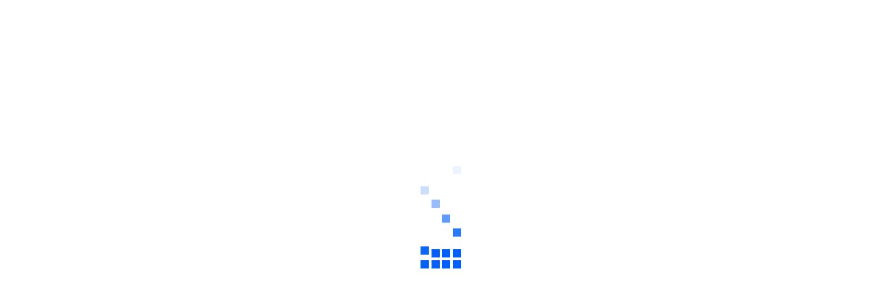

--- FILE ---
content_type: text/html; charset=utf-8
request_url: https://www.ceupe.pe/programas/master-sistemas-informacion-tecnologia.html
body_size: 30227
content:

<!DOCTYPE html>
<html lang="es-es" dir="ltr"
class='com_consultoria view-curso itemid-557 h1negro j31 mm-hover'>

<head>
<script async src="https://www.googletagmanager.com/gtag/js?id=G-FV5MZB2188"></script>
<script>
  window.dataLayer = window.dataLayer || [];
  function gtag(){dataLayer.push(arguments);}
  gtag('js', new Date());

  gtag('config', 'G-FV5MZB2188');
</script>
	<script>(function(w,d,s,l,i){
		w[l]=w[l]||[];
		w[l].push({'gtm.start':new Date().getTime(),event:'gtm.js'});
		var f=d.getElementsByTagName(s)[0],j=d.createElement(s),dl=l!='dataLayer'?'&l='+l:'';j.async=true;j.src='https://www.googletagmanager.com/gtm.js?id='+i+dl;f.parentNode.insertBefore(j,f);
	})(window,document,'script','dataLayer','GTM-597LNDK');</script>
	<script defer async>
		!function(f,b,e,v,n,t,s){
			if(f.fbq)return;n=f.fbq=function(){n.callMethod?n.callMethod.apply(n,arguments):n.queue.push(arguments)};
			if(!f._fbq)f._fbq=n;n.push=n;n.loaded=!0;n.version='2.0';
			n.queue=[];t=b.createElement(e);t.async=!0;
			t.src=v;s=b.getElementsByTagName(e)[0];
			s.parentNode.insertBefore(t,s)
		}(window,document,'script', 'https://connect.facebook.net/en_US/fbevents.js');
		fbq('init', '324527828397332');
		fbq('set','agent','tmgoogletagmanager', '324527828397332');
		fbq('track', 'PageView');
	</script>
	<noscript><img height="1" width="1" style="display:none" src="https://www.facebook.com/tr?id=324527828397332&ev=PageView&noscript=1" /></noscript>
	
	
  <meta id="viewport" name="viewport" content="width=device-width, initial-scale=1"><meta name="HandheldFriendly" content="true"/>
<meta name="apple-mobile-web-app-capable" content="YES"/>  <base href="https://www.ceupe.pe/programas/master-sistemas-informacion-tecnologia.html" />
	<meta http-equiv="content-type" content="text/html; charset=utf-8" />
	<meta name="keywords" content="maestría sistemas de información, maestría sistemas de información online, maestría TIC," />
	<meta name="robots" content="no index, no follow" />
	<meta name="og:title" content="Maestría Sistemas de Información online" />
	<meta name="og:description" content="La mejor maestría oficial en Sistemas de Información y Tecnologías de la  información &gt; Consulta precios, descuentos y becas. &gt; Casos Prácticos reales &gt; Modalidad en linea &gt; Plazas Limitadas" />
	<meta name="og:image" content="https://www.ceupe.pe/images/cursos/Master-en-Master-en-Direccion-de-Sistemas-y-Tecnologias-de-la-Informacion.jpg" />
	<meta name="og:url" content="https://www.ceupe.pe/programas/master-sistemas-informacion-tecnologia.html" />
	<meta name="description" content="La mejor maestría oficial en Sistemas de Información y Tecnologías de la  información &gt; Consulta precios, descuentos y becas. &gt; Casos Prácticos reales &gt; Modalidad en linea &gt; Plazas Limitadas" />
	<meta name="generator" content="Joomla! - Open Source Content Management" />
	<title>Maestría Sistemas de Información online</title>
	<link href="/images/cursos/headers/maestria-direccion-y-gestion-de-tecnologias-de-la-informacion.jpg" rel="preload" as="image" />
	<link href="/templates/theme3684/favicon.ico" rel="shortcut icon" type="image/vnd.microsoft.icon" />
	<link href="/templates/theme3684/local/css/bootstrap.css" rel="stylesheet" type="text/css" />
	<link href="https://www.ceupe.pe/components/com_consultoria/css/cursorebranding.css" rel="stylesheet" type="text/css" />
	<link href="/media/jui/css/chosen.css?b3a2b2bf763cc19a3ea51e86eb86c8a3" rel="stylesheet" type="text/css" />
	<link href="/templates/theme3684/local/css/template.css" rel="stylesheet" type="text/css" />
	<link href="/templates/system/css/system.css" rel="stylesheet" type="text/css" />
	<link href="/templates/theme3684/local/css/megamenu.css" rel="stylesheet" type="text/css" />
	<link href="/plugins/system/t3/base-bs3/fonts/font-awesome/css/font-awesome.min.css" rel="stylesheet" type="text/css" />
	<link href="/templates/theme3684/fonts/font-awesome/css/font-awesome.css" rel="stylesheet" type="text/css" />
	<link href="/templates/theme3684/fonts/material-design/css/material-design.css" rel="stylesheet" type="text/css" />
	<link href="/templates/theme3684/fonts/material-icons/css/material-icons.css" rel="stylesheet" type="text/css" />
	<link href="/templates/theme3684/fonts/thin/css/thin.css" rel="stylesheet" type="text/css" />
	<link href="/templates/theme3684/fonts/glyphicons/css/glyphicons.css" rel="stylesheet" type="text/css" />
	<link href="/templates/theme3684/fonts/linearicons/css/linearicons.css" rel="stylesheet" type="text/css" />
	<link href="/templates/theme3684/fonts/mdi/css/mdi.css" rel="stylesheet" type="text/css" />
	<link href="/templates/theme3684/fonts/graphik/css/graphik.css" rel="stylesheet" type="text/css" />
	<link href="/templates/theme3684/fonts/neue-haas-grotesk-display-pro/css/neue-haas-grotesk-display-pro.css" rel="stylesheet" type="text/css" />
	<link href="/templates/theme3684/css/custom-styles.css" rel="stylesheet" type="text/css" />
	<link href="/media/system/css/modal.css?b3a2b2bf763cc19a3ea51e86eb86c8a3" rel="stylesheet" type="text/css" />
	<link href="/modules/mod_cookiesaccept/screen.css" rel="stylesheet" type="text/css" />
	<link href="https://www.ceupe.pe/plugins/content/jdsocialshare/assets/animation/css/icon.css" rel="stylesheet" type="text/css" />
	<link href="https://www.ceupe.pe/plugins/content/jdsocialshare/assets/animation/css/style.css" rel="stylesheet" type="text/css" />
	<link href="/modules/mod_maximenuck/themes/custom/css/maximenuck_maximenuck424.css" rel="stylesheet" type="text/css" />
	<link href="/modules/mod_maximenuck/assets/maximenuresponsiveck.css" rel="stylesheet" type="text/css" />
	<style type="text/css">
@media screen and (max-width: 524px) {div#maximenuck424 ul.maximenuck li.maximenuck.nomobileck, div#maximenuck424 .maxipushdownck ul.maximenuck2 li.maximenuck.nomobileck { display: none !important; }}@media screen and (min-width: 525px) {div#maximenuck424 ul.maximenuck li.maximenuck.nodesktopck, div#maximenuck424 .maxipushdownck ul.maximenuck2 li.maximenuck.nodesktopck { display: none !important; }}
	</style>
	<script type="application/json" class="joomla-script-options new">{"csrf.token":"ad2a7d2fd42c9740e2e8d97b70fa9fe8","system.paths":{"root":"","base":""},"joomla.jtext":{"JLIB_FORM_FIELD_INVALID":"Campo inv\u00e1lido:&#160"}}</script>
	<script src="/media/jui/js/jquery.min.js?b3a2b2bf763cc19a3ea51e86eb86c8a3" type="text/javascript"></script>
	<script src="/media/jui/js/chosen.jquery.min.js?b3a2b2bf763cc19a3ea51e86eb86c8a3" type="text/javascript"></script>
	<link href='https://www.ceupe.pe/programas/master-sistemas-informacion-tecnologia.html' rel='canonical'>
	<link rel='alternate' href='https://www.ceupe.com/programas/master-sistemas-informacion-tecnologia.html' hreflang='x-default' />
	<link rel='alternate' href='https://www.ceupe.pe/programas/master-sistemas-informacion-tecnologia.html' hreflang='es-PE' />
	<link rel='alternate' href='https://www.ceupe.mx/master-propios/maestria-sistemas-informacion-tecnologia.html' hreflang='es-MX' />
	<link rel='alternate' href='https://www.ceupe.ec/master-propios/maestria-sistemas-informacion-tecnologia.html' hreflang='es-EC' />
	<link rel='alternate' href='https://www.ceupe.co/programas/maestria-sistemas-informacion-tecnologia.html' hreflang='es-CO' />
	<link rel='alternate' href='https://www.ceupe.com.py/programas/master-sistemas-informacion-tecnologia.html' hreflang='es-PY' />
	<link rel='alternate' href='https://www.ceupe.com.ar/programas/maestria-sistemas-informacion-tecnologia.html' hreflang='es-AR' />
	<link rel='alternate' href='https://www.ceupe.cl/programas/master-sistemas-informacion-tecnologia.html' hreflang='es-CL' />
	<link rel='alternate' href='https://www.ceupe.do/programas/master-sistemas-informacion-tecnologia.html' hreflang='es-DO' />
	<link rel='alternate' href='https://www.ceupe.lat/programas/master-sistemas-informacion-tecnologia.html' hreflang='es-SV' />
	<link rel='alternate' href='https://www.ceupe.eu/programas/master-sistemas-informacion-tecnologia.html' hreflang='es-VE' />
	<link rel='alternate' href='https://www.ceupe.cr/programas/master-sistemas-informacion-tecnologia.html' hreflang='es-CR' />
	<link rel='alternate' href='https://www.ceupe.bo/programas/master-sistemas-informacion-tecnologia.html' hreflang='es-BO' />
	<link rel='alternate' href='https://www.ceupe.com.ni/programas/master-sistemas-informacion-tecnologia.html' hreflang='es-NI' />
	<link rel='alternate' href='https://www.ceupe.uy/programas/master-sistemas-informacion-tecnologia.html' hreflang='es-UY' />
<!--[if lt IE 9]>
<script src="//cdnjs.cloudflare.com/ajax/libs/html5shiv/3.7.3/html5shiv.min.js"></script>
<script type="text/javascript" src="/plugins/system/t3/base-bs3/js/respond.min.js"></script>
<![endif]-->

    </head>

<body class="body__h1negro option-com_consultoria view-curso task- itemid-557">
      <div class="page-loader">
      <div>
        <div class="page-loader-body">
          <div class="loader"><span class="block-1"></span><span class="block-2"></span><span class="block-3"></span><span class="block-4"></span><span class="block-5"></span><span class="block-6"></span><span class="block-7"></span><span class="block-8"></span><span class="block-9"></span><span class="block-10"></span><span class="block-11"></span><span class="block-12"></span><span class="block-13"></span><span class="block-14"></span><span class="block-15"></span><span class="block-16"></span></div>
        </div>
      </div>
    </div>
    <div id="color_preloader">
    <div class="loader_wrapper">
      <div class='uil-spin-css'><div><div></div></div><div><div></div></div><div><div></div></div><div><div></div></div><div><div></div></div><div><div></div></div><div><div></div></div><div><div></div></div></div>
      <p>Loading color scheme</p>
    </div>
  </div>
    <div class="flex-wrapper"> 
    <div class="t3-wrapper">

      <div id="header">
			<div id="t3-top" class="t3-top t3-sl t3-sl-top">
			<div class="container container-fullwidth">
				<div class="row">
					<div class="moduletable  "><div class="module_container">
			<!--[if lte IE 7]>
			<link href="/modules/mod_maximenuck/themes/blank/css/ie7.css" rel="stylesheet" type="text/css" />
			<![endif]-->
	<div class="maximenuckh ltr" id="maximenuck424" style="z-index:10;">
        <div class="maxiroundedleft"></div>
        <div class="maxiroundedcenter">
            <ul class=" maximenuck">
												<li data-level="1" class="maximenuck item769 first level1 " style="z-index : 12000;" ><a  data-hover="Diplomados" class="maximenuck " href="/cursos.html" title="Cursos Online"><span class="titreck"  data-hover="Diplomados">Diplomados</span></a>
		</li><li data-level="1" class="maximenuck item552 parent level1 " style="z-index : 11999;" ><a  data-hover="Conócenos" class="maximenuck " href="/presentacion.html" title="Centro de postgrado especializado en formación universitaria y profesional. Con más de 15.000 alumnos matriculados y asociados a dos de las Universidades de mayor prestigio en España"><span class="titreck"  data-hover="Conócenos">Conócenos</span></a>
	<div class="floatck" style=""><div class="maxidrop-top"><div class="maxidrop-top2"></div></div><div class="maxidrop-main" style=""><div class="maxidrop-main2"><div class="maximenuck2 first " >
	<ul class="maximenuck2"><li data-level="2" class="maximenuck item553 first level2 " style="z-index : 11998;" ><a  data-hover="Misión, visión y Valores" class="maximenuck " href="/presentacion/mision-y-valores.html" title="Escuela orientada a la formación de lideres con valores y principios éticos y humanistas. "><span class="titreck"  data-hover="Misión, visión y Valores">Misión, visión y Valores</span></a>
		</li><li data-level="2" class="maximenuck item555 level2 " style="z-index : 11997;" ><a  data-hover="Por qué elegir CEUPE" class="maximenuck " href="/presentacion/por-que-elegir-ceupe.html" title="Somos lider en la formación de posgrado online. Seleccionado nuestra MBA Online como el mejor MBA del 2015"><span class="titreck"  data-hover="Por qué elegir CEUPE">Por qué elegir CEUPE</span></a>
		</li><li data-level="2" class="maximenuck item556 parent level2 " style="z-index : 11996;" ><a  data-hover="Departamentos" class="maximenuck " href="/presentacion/departamentos/comite-de-admisiones.html" title="El equipo de Ceupe formado por profesionales expertos en la materia. "><span class="titreck"  data-hover="Departamentos">Departamentos</span></a>
	<div class="floatck" style=""><div class="maxidrop-top"><div class="maxidrop-top2"></div></div><div class="maxidrop-main" style=""><div class="maxidrop-main2"><div class="maximenuck2 first " >
	<ul class="maximenuck2"><li data-level="3" class="maximenuck item574 first level3 " style="z-index : 11995;" ><a  data-hover="Admisiones" class="maximenuck " href="/presentacion/departamentos/comite-de-admisiones.html" title="Admisiones a MBA y Masters de posgrado "><span class="titreck"  data-hover="Admisiones">Admisiones</span></a>
		</li><li data-level="3" class="maximenuck item575 level3 " style="z-index : 11994;" ><a  data-hover="Académico" class="maximenuck " href="/presentacion/departamentos/academico.html" title="Equipo academico con apoyo directo y diario al alumno. "><span class="titreck"  data-hover="Académico">Académico</span></a>
		</li><li data-level="3" class="maximenuck item576 level3 " style="z-index : 11993;" ><a  data-hover="Comunicación y Medios Online" class="maximenuck " href="/presentacion/departamentos/comunicacion-y-medios-online.html" title="CEUPE siempre en los medios nacionales e internacionales"><span class="titreck"  data-hover="Comunicación y Medios Online">Comunicación y Medios Online</span></a>
		</li><li data-level="3" class="maximenuck item577 level3 " style="z-index : 11992;" ><a  data-hover="Orientación Profesional " class="maximenuck " href="/presentacion/departamentos/orientacion-profesional-y-atencion-al-alumno.html" title="servicios de atención al alumno y orientación profesionales sobre empresas, programas académicos y ofertas de empleo."><span class="titreck"  data-hover="Orientación Profesional ">Orientación Profesional </span></a>
		</li><li data-level="3" class="maximenuck item578 last level3 " style="z-index : 11991;" ><a  data-hover="Modelo Pedagógico" class="maximenuck " href="/presentacion/departamentos/soporte-elearning.html" title="Lema de CEUPE: Learning by doing o aprender haciendo. "><span class="titreck"  data-hover="Modelo Pedagógico">Modelo Pedagógico</span></a>
	</li>
	</ul>
	<div class="clr"></div></div><div class="clr"></div></div></div><div class="maxidrop-bottom"><div class="maxidrop-bottom2"></div></div></div>
	</li><li data-level="2" class="maximenuck item767 level2 " style="z-index : 11990;" ><a  data-hover="Reconocimientos y acreditaciones" class="maximenuck " href="/presentacion/reconocimientos-y-acreditaciones.html"><span class="titreck"  data-hover="Reconocimientos y acreditaciones">Reconocimientos y acreditaciones</span></a>
		</li><li data-level="2" class="maximenuck item571 level2 " style="z-index : 11989;" ><a  data-hover="Empresas" class="maximenuck " href="/presentacion/empresas.html" title="Servicio a empresas y profesionales"><span class="titreck"  data-hover="Empresas">Empresas</span></a>
		</li><li data-level="2" class="maximenuck item568 last level2 " style="z-index : 11988;" ><a  data-hover="Testimonios de alumnos" class="maximenuck " href="/presentacion/opinion-alumnos.html"><span class="titreck"  data-hover="Testimonios de alumnos">Testimonios de alumnos</span></a>
	</li>
	</ul>
	<div class="clr"></div></div><div class="clr"></div></div></div><div class="maxidrop-bottom"><div class="maxidrop-bottom2"></div></div></div>
	</li><li data-level="1" class="maximenuck item754 level1 " style="z-index : 11987;" ><a  data-hover="Blog" class="maximenuck " href="/blog.html"><span class="titreck"  data-hover="Blog">Blog</span></a>
		</li><li data-level="1" class="maximenuck headingck item772 parent level1 " style="z-index : 11986;" ><span  data-hover="Área Personal" class="separator "><span class="titreck"  data-hover="Área Personal">Área Personal</span></span>
	<div class="floatck" style=""><div class="maxidrop-top"><div class="maxidrop-top2"></div></div><div class="maxidrop-main" style=""><div class="maxidrop-main2"><div class="maximenuck2 first " >
	<ul class="maximenuck2"><li data-level="2" class="maximenuck item773 first level2 " style="z-index : 11985;" ><a  data-hover="Acceso a mi Perfil" class="maximenuck " href="https://www.ceupe.com/area-personal.html"><span class="titreck"  data-hover="Acceso a mi Perfil">Acceso a mi Perfil</span></a>
		</li><li data-level="2" class="maximenuck item573 last level2 " style="z-index : 11984;" ><a  data-hover="Acceso al Campus" class="maximenuck " href="https://campus-virtual.ceupe.es/" target="_blank"  title="Acceso al Campus Online de CEUPE"><span class="titreck"  data-hover="Acceso al Campus">Acceso al Campus</span></a>
	</li>
	</ul>
	<div class="clr"></div></div><div class="clr"></div></div></div><div class="maxidrop-bottom"><div class="maxidrop-bottom2"></div></div></div>
	</li><li data-level="1" class="maximenuck item853 level1 " style="z-index : 11983;" ><a  data-hover="Contacto" class="maximenuck " href="/contacto.html"><span class="titreck"  data-hover="Contacto">Contacto</span></a>
		</li><li data-level="1" class="maximenuck item854 last level1 " style="z-index : 11982;" ><a  data-hover="My LXP" class="maximenuck " href="https://mylxp.ceupe.com" target="_blank" ><span class="titreck"  data-hover="My LXP">My LXP</span></a></li>            </ul>
        </div>
        <div class="maxiroundedright"></div>
        <div style="clear:both;"></div>
    </div>
</div></div>
				</div>
			</div>
		</div>
<div class="mainnav-position t3-sl-nav ">
    <div class="mainnav-hover-cursos">
                    <div class="moduletable  "><div class="module_container">
    <div class="deplegablesMenuPrincipal" id="deplegableMenu557">

        <div class="col-sm-3">
            <div class="all"><a href="https://www.ceupe.pe/programas.html">Ver todos los Másteres > </a></div>
            <div class="areas">                    <div class="itemArea" onclick="jQuery('#deplegableMenu557 .bloqueCursos').hide();jQuery('#bloqueCurso-557-25').show();"><div>Dirección y Administración</div></div>
                                    <div class="itemArea" onclick="jQuery('#deplegableMenu557 .bloqueCursos').hide();jQuery('#bloqueCurso-557-26').show();"><div>Marketing y Comunicación </div></div>
                                    <div class="itemArea" onclick="jQuery('#deplegableMenu557 .bloqueCursos').hide();jQuery('#bloqueCurso-557-33').show();"><div>Recursos Humanos</div></div>
                                    <div class="itemArea" onclick="jQuery('#deplegableMenu557 .bloqueCursos').hide();jQuery('#bloqueCurso-557-27').show();"><div>Finanzas - Empresas</div></div>
                                    <div class="itemArea" onclick="jQuery('#deplegableMenu557 .bloqueCursos').hide();jQuery('#bloqueCurso-557-28').show();"><div>Medio Ambiente - Renovables</div></div>
                                    <div class="itemArea" onclick="jQuery('#deplegableMenu557 .bloqueCursos').hide();jQuery('#bloqueCurso-557-29').show();"><div>Turismo</div></div>
                                    <div class="itemArea" onclick="jQuery('#deplegableMenu557 .bloqueCursos').hide();jQuery('#bloqueCurso-557-32').show();"><div>Logística - Comercio Internacional</div></div>
                                    <div class="itemArea" onclick="jQuery('#deplegableMenu557 .bloqueCursos').hide();jQuery('#bloqueCurso-557-31').show();"><div>Tecnología - Sistemas</div></div>
                                    <div class="itemArea" onclick="jQuery('#deplegableMenu557 .bloqueCursos').hide();jQuery('#bloqueCurso-557-30').show();"><div>Educación</div></div>
                                    <div class="itemArea" onclick="jQuery('#deplegableMenu557 .bloqueCursos').hide();jQuery('#bloqueCurso-557-34').show();"><div>Derecho - Gestión Pública</div></div>
                                    <div class="itemArea" onclick="jQuery('#deplegableMenu557 .bloqueCursos').hide();jQuery('#bloqueCurso-557-35').show();"><div>Salud</div></div>
                                    <div class="itemArea" onclick="jQuery('#deplegableMenu557 .bloqueCursos').hide();jQuery('#bloqueCurso-557-36').show();"><div>Ingeniería y Arquitectura</div></div>
                </div>
        </div>
        <div class="col-sm-9 contentMenuProgramas">
            <div class="titleMenuCursos"><div>Maestrías Oficiales</div></div>
            <div>
            <div id="bloqueCurso-557-25" class="bloqueCursos"><div class="col-sm-6"><div class="itemCurso"><a href="https://www.ceupe.pe/programas/maestria-en-direccion-y-gestion-financiera.html">Maestría en Dirección y Gestión Financiera</a></div><div class="itemCurso"><a href="https://www.ceupe.pe/programas/master-MBA-y-finanzas.html">MBA - Especialidad Finanzas</a></div><div class="itemCurso"><a href="https://www.ceupe.pe/programas/maestria-en-cumplimiento-normativo-y-proteccion-de-datos-corporate-compliance.html">Maestría en Cumplimiento Normativo y Protección de Datos (Corporate Compliance)</a></div><div class="itemCurso"><a href="https://www.ceupe.pe/programas/master-online-alta-direccion-de-empresas.html">Maestría en Dirección y Administración de Empresas (MBA)</a></div><div class="itemCurso"><a href="https://www.ceupe.pe/programas/mba-y-marketing-politico.html">MBA - Especialidad en Marketing Político</a></div><div class="itemCurso"><a href="https://www.ceupe.pe/programas/master-oficial-en-alta-direccion-y-recursos-humanos.html">MBA - Especialidad Recursos Humanos</a></div><div class="itemCurso"><a href="https://www.ceupe.pe/programas/master-oficial-en-alta-direccion-y-marketing-digital-comunicacion.html">MBA - Especialidad Marketing Digital&Comunicación </a></div><div class="itemCurso"><a href="https://www.ceupe.pe/programas/mba-logistica-distribucion.html">MBA - Especialidad Logística</a></div></div><div class="col-sm-6"><div class="itemCurso"><a href="https://www.ceupe.pe/programas/master-oficial-en-alta-direccion-y-marketing-gestion-comercial.html">MBA - Especialidad Marketing & Gestión Comercial</a></div><div class="itemCurso"><a href="https://www.ceupe.pe/programas/mba-project-management.html">MBA - Especialidad Project Management</a></div><div class="itemCurso"><a href="https://www.ceupe.pe/programas/master-oficial-en-alta-direccion-y-finanzas.html">MBA - Especialidad Finanzas</a></div><div class="itemCurso"><a href="https://www.ceupe.pe/programas/mba-direccion-y-administracion-de-empresas-turismo.html">MBA - Especialidad Turismo</a></div><div class="itemCurso"><a href="https://www.ceupe.pe/programas/master-oficial-en-alta-direccion-y-comercio-internacional.html">MBA - Especialidad Comercio Internacional</a></div><div class="itemCurso"><a href="https://www.ceupe.pe/programas/master-project-management.html">Maestría en Dirección y Gestión de Proyectos (Project Management)</a></div><div class="itemCurso"><a href="https://www.ceupe.pe/programas/maestria-en-direccion-y-gestion-de-instituciones-sanitarias.html">Maestría en Dirección y Gestión de Instituciones Sanitarias</a></div></div></div><div id="bloqueCurso-557-27" class="bloqueCursos"><div class="col-sm-6"><div class="itemCurso"><a href="https://www.ceupe.pe/programas/master-MBA-y-finanzas.html">MBA - Especialidad Finanzas</a></div><div class="itemCurso"><a href="https://www.ceupe.pe/programas/mba-project-management.html">MBA - Especialidad Project Management</a></div><div class="itemCurso"><a href="https://www.ceupe.pe/programas/master-oficial-en-alta-direccion-y-finanzas.html">MBA - Especialidad Finanzas</a></div></div><div class="col-sm-6"></div></div><div id="bloqueCurso-557-26" class="bloqueCursos"><div class="col-sm-6"><div class="itemCurso"><a href="https://www.ceupe.pe/programas/mba-y-marketing-politico.html">MBA - Especialidad en Marketing Político</a></div><div class="itemCurso"><a href="https://www.ceupe.pe/programas/master-oficial-en-alta-direccion-y-marketing-digital-comunicacion.html">MBA - Especialidad Marketing Digital&Comunicación </a></div><div class="itemCurso"><a href="https://www.ceupe.pe/programas/master-oficial-en-alta-direccion-y-marketing-gestion-comercial.html">MBA - Especialidad Marketing & Gestión Comercial</a></div><div class="itemCurso"><a href="https://www.ceupe.pe/programas/master-online-en-marketing-digital.html">Maestría  en Marketing y Comunicación Digital</a></div><div class="itemCurso"><a href="https://www.ceupe.pe/programas/master-online-en-relaciones-publicas-comunicacion-protocolo-eventos.html">Maestría en Relaciones Públicas y Organización de Eventos</a></div><div class="itemCurso"><a href="https://www.ceupe.pe/programas/maestria-en-comunicacion-politica-y-marketing.html">Maestría en Comunicación Política y Marketing</a></div><div class="itemCurso"><a href="https://www.ceupe.pe/programas/maestria-en-diseno-y-comunicacion-visual.html">Maestría en Diseño y Comunicación Visual</a></div></div><div class="col-sm-6"></div></div><div id="bloqueCurso-557-33" class="bloqueCursos"><div class="col-sm-6"><div class="itemCurso"><a href="https://www.ceupe.pe/programas/master-oficial-en-alta-direccion-y-recursos-humanos.html">MBA - Especialidad Recursos Humanos</a></div><div class="itemCurso"><a href="https://www.ceupe.pe/programas/maestria-online-en-direccion-de-recursos-humanos.html">Maestría en Dirección y Gestión de Recursos Humanos</a></div><div class="itemCurso"><a href="https://www.ceupe.pe/programas/maestria-en-programacion-neurolingueistica-e-inteligencia-emocional.html"> Maestría en Programación Neurolingüística e Inteligencia Emocional</a></div><div class="itemCurso"><a href="https://www.ceupe.pe/programas/maestria-en-desarrollo-humano-y-gestion-del-talento.html">Maestría en Desarrollo Humano y Gestión del Talento</a></div></div><div class="col-sm-6"></div></div><div id="bloqueCurso-557-32" class="bloqueCursos"><div class="col-sm-6"><div class="itemCurso"><a href="https://www.ceupe.pe/programas/mba-logistica-distribucion.html">MBA - Especialidad Logística</a></div><div class="itemCurso"><a href="https://www.ceupe.pe/programas/master-oficial-en-alta-direccion-y-comercio-internacional.html">MBA - Especialidad Comercio Internacional</a></div><div class="itemCurso"><a href="https://www.ceupe.pe/programas/master-online-en-logistica-distribucion-transporte.html">Maestría en Logística, Transporte y Distribución Internacional</a></div><div class="itemCurso"><a href="https://www.ceupe.pe/programas/master-online-en-comercio-internacional.html">Maestría  en Negocios Internacionales y Comercio Exterior</a></div></div><div class="col-sm-6"></div></div><div id="bloqueCurso-557-29" class="bloqueCursos"><div class="col-sm-6"><div class="itemCurso"><a href="https://www.ceupe.pe/programas/mba-direccion-y-administracion-de-empresas-turismo.html">MBA - Especialidad Turismo</a></div><div class="itemCurso"><a href="https://www.ceupe.pe/programas/maestria-en-turismo-y-hoteleria.html">Maestría en Turismo y Hotelería</a></div><div class="itemCurso"><a href="https://www.ceupe.pe/programas/maestria-en-revenue-management-y-marketing-turistico.html">Maestría en Revenue Management y Marketing Turístico</a></div></div><div class="col-sm-6"></div></div><div id="bloqueCurso-557-28" class="bloqueCursos"><div class="col-sm-6"><div class="itemCurso"><a href="https://www.ceupe.pe/programas/master-en-energias-renovables.html">Maestría en Energías Renovables y Proyectos Energéticos</a></div><div class="itemCurso"><a href="https://www.ceupe.pe/programas/maestria-en-prevencion-de-riesgos-laborales.html">Maestría en Prevención de Riesgos Laborales</a></div><div class="itemCurso"><a href="https://www.ceupe.pe/programas/maestria-en-sistemas-integrados-de-gestion.html">Maestría en Sistemas Integrados de Gestión</a></div><div class="itemCurso"><a href="https://www.ceupe.pe/programas/master-online-en-medio-ambiente.html">Maestría en Gestión Medioambiental</a></div></div><div class="col-sm-6"></div></div><div id="bloqueCurso-557-31" class="bloqueCursos"><div class="col-sm-6"><div class="itemCurso"><a href="https://www.ceupe.pe/programas/master-en-ciberseguridad.html">Maestría en Ciberseguridad</a></div><div class="itemCurso"><a href="https://www.ceupe.pe/programas/master-direccion-de-sistemas-y-tecnologias-de-la-informacion.html">Máster en Dirección de Sistemas y Tecnologías de la Información</a></div><div class="itemCurso"><a href="https://www.ceupe.pe/programas/maestria-en-videojuegos-para-e-sports.html">Maestría en Videojuegos para e-Sports</a></div><div class="itemCurso"><a href="https://www.ceupe.pe/programas/maestria-en-ciencia-de-datos-para-negocios-big-data-business-analytics.html">Maestría en Ciencia de Datos para Negocios (Big Data & Business Analytics)</a></div><div class="itemCurso"><a href="https://www.ceupe.pe/programas/master-sistemas-informacion-tecnologia.html">Maestría  en Dirección y Gestión de Tecnologías de la Información (TI)</a></div><div class="itemCurso"><a href="https://www.ceupe.pe/programas/maestria-en-inteligencia-artificial.html">Maestría en Inteligencia Artificial</a></div></div><div class="col-sm-6"></div></div><div id="bloqueCurso-557-30" class="bloqueCursos"><div class="col-sm-6"><div class="itemCurso"><a href="https://www.ceupe.pe/programas/master-en-neuropsicologia-educacion.html">Maestría de Neuropedagogía en el Ámbito Educativo</a></div><div class="itemCurso"><a href="https://www.ceupe.pe/programas/maestria-en-creatividad-educativa.html">Maestría en tecnología y Creatividad Educativa</a></div><div class="itemCurso"><a href="https://www.ceupe.pe/programas/maestria-en-direccion-y-gestion-de-instituciones-sanitarias.html">Maestría en Dirección y Gestión de Instituciones Sanitarias</a></div><div class="itemCurso"><a href="https://www.ceupe.pe/programas/maestria-en-educacion-inclusiva-intercultural.html">Maestría en Educación Inclusiva e intercultural</a></div><div class="itemCurso"><a href="https://www.ceupe.pe/programas/maestria-en-educacion.html">Maestría en Educación</a></div><div class="itemCurso"><a href="https://www.ceupe.pe/programas/maestria-de-logopedia-en-el-ambito-educativo-fonoaudiologia.html">Maestría de Logopedia en el Ámbito Educativo (Fonoaudiología)</a></div></div><div class="col-sm-6"></div></div><div id="bloqueCurso-557-34" class="bloqueCursos"><div class="col-sm-6"><div class="itemCurso"><a href="https://www.ceupe.pe/programas/maestria-en-gestion-publica-y-politicas-gubernamentales.html">Maestría en Gestión Pública y Políticas Gubernamentales</a></div><div class="itemCurso"><a href="https://www.ceupe.pe/programas/maestria-en-coordinacion-de-ongs-para-el-desarrollo.html">Maestría en Coordinación de ONGs para el Desarrollo</a></div><div class="itemCurso"><a href="https://www.ceupe.pe/programas/maestria-en-administracion-y-politicas-publicas.html">Maestría en Administración y Políticas Públicas</a></div></div><div class="col-sm-6"></div></div><div id="bloqueCurso-557-35" class="bloqueCursos"><div class="col-sm-6"><div class="itemCurso"><a href="https://www.ceupe.pe/programas/maestria-en-calidad-y-seguridad-alimentaria.html">Maestría en Calidad y Seguridad Alimentaria</a></div></div><div class="col-sm-6"></div></div><div id="bloqueCurso-557-36" class="bloqueCursos"><div class="col-sm-6"><div class="itemCurso"><a href="https://www.ceupe.pe/programas/maestria-en-arquitectura-sostenible.html">Maestría en Arquitectura Sostenible</a></div><div class="itemCurso"><a href="https://www.ceupe.pe/programas/maestria-en-ingenieria-y-diseno-industrial.html">Maestría en Ingeniería y Diseño Industrial</a></div></div><div class="col-sm-6"></div></div>            </div>
        </div>

    </div>

    <script>
        jQuery(document).ready(function(){
          jQuery("#t3-mainnav [data-id='557']").mouseenter(function() {
              jQuery('#deplegableMenu557').stop().show();
          });

          jQuery("#t3-mainnav [data-id='557'], #deplegableMenu557").mouseleave(function() {
            if(!idIsHovered('deplegableMenu557')){
              jQuery('#deplegableMenu557').hide();
            };
          });
        });
    </script>

    
    <div class="deplegablesMenuPrincipal" id="deplegableMenu770">

        <div class="col-sm-3">
            <div class="all"><a href="https://www.ceupe.pe/master-propios.html">Ver todos los Másteres > </a></div>
            <div class="areas">                    <div class="itemArea" onclick="jQuery('#deplegableMenu770 .bloqueCursos').hide();jQuery('#bloqueCurso-770-25').show();"><div>Dirección y Administración</div></div>
                                    <div class="itemArea" onclick="jQuery('#deplegableMenu770 .bloqueCursos').hide();jQuery('#bloqueCurso-770-26').show();"><div>Marketing y Comunicación </div></div>
                                    <div class="itemArea" onclick="jQuery('#deplegableMenu770 .bloqueCursos').hide();jQuery('#bloqueCurso-770-33').show();"><div>Recursos Humanos</div></div>
                                    <div class="itemArea" onclick="jQuery('#deplegableMenu770 .bloqueCursos').hide();jQuery('#bloqueCurso-770-27').show();"><div>Finanzas - Empresas</div></div>
                                    <div class="itemArea" onclick="jQuery('#deplegableMenu770 .bloqueCursos').hide();jQuery('#bloqueCurso-770-28').show();"><div>Medio Ambiente - Renovables</div></div>
                                    <div class="itemArea" onclick="jQuery('#deplegableMenu770 .bloqueCursos').hide();jQuery('#bloqueCurso-770-29').show();"><div>Turismo</div></div>
                                    <div class="itemArea" onclick="jQuery('#deplegableMenu770 .bloqueCursos').hide();jQuery('#bloqueCurso-770-32').show();"><div>Logística - Comercio Internacional</div></div>
                                    <div class="itemArea" onclick="jQuery('#deplegableMenu770 .bloqueCursos').hide();jQuery('#bloqueCurso-770-31').show();"><div>Tecnología - Sistemas</div></div>
                                    <div class="itemArea" onclick="jQuery('#deplegableMenu770 .bloqueCursos').hide();jQuery('#bloqueCurso-770-30').show();"><div>Educación</div></div>
                                    <div class="itemArea" onclick="jQuery('#deplegableMenu770 .bloqueCursos').hide();jQuery('#bloqueCurso-770-34').show();"><div>Derecho - Gestión Pública</div></div>
                                    <div class="itemArea" onclick="jQuery('#deplegableMenu770 .bloqueCursos').hide();jQuery('#bloqueCurso-770-35').show();"><div>Salud</div></div>
                                    <div class="itemArea" onclick="jQuery('#deplegableMenu770 .bloqueCursos').hide();jQuery('#bloqueCurso-770-36').show();"><div>Ingeniería y Arquitectura</div></div>
                </div>
        </div>
        <div class="col-sm-9 contentMenuProgramas">
            <div class="titleMenuCursos"><div>Maestrías Universitarias</div></div>
            <div>
            <div id="bloqueCurso-770-25" class="bloqueCursos"><div class="col-sm-6"><div class="itemCurso"><a href="https://www.ceupe.pe/master-propios/master-en-proteccion-de-datos-y-seguridad-de-la-informacion.html">Máster en Protección de Datos y Seguridad de la Información</a></div><div class="itemCurso"><a href="https://www.ceupe.pe/master-propios/mba-master-in-business-administration.html">MBA - Master in Business Administration</a></div><div class="itemCurso"><a href="https://www.ceupe.pe/master-propios/project-management.html">Maestría en Project Management</a></div><div class="itemCurso"><a href="https://www.ceupe.pe/master-propios/master-en-administracion-y-politicas-publicas.html">Máster en Administración y Políticas Públicas</a></div></div><div class="col-sm-6"></div></div><div id="bloqueCurso-770-27" class="bloqueCursos"><div class="col-sm-6"><div class="itemCurso"><a href="https://www.ceupe.pe/master-propios/mba-master-in-business-administration.html">MBA - Master in Business Administration</a></div><div class="itemCurso"><a href="https://www.ceupe.pe/master-propios/master-en-finanzas-online.html">Maestría en Dirección y Gestión Financiera</a></div></div><div class="col-sm-6"></div></div><div id="bloqueCurso-770-26" class="bloqueCursos"><div class="col-sm-6"><div class="itemCurso"><a href="https://www.ceupe.pe/master-propios/master-marketing-politico.html">Maestría en Comunicación Política</a></div><div class="itemCurso"><a href="https://www.ceupe.pe/master-propios/master-en-liderazgo-politico-y-direccion-institucional.html">Máster en Liderazgo Político y Dirección Institucional</a></div><div class="itemCurso"><a href="https://www.ceupe.pe/master-propios/master-online-relaciones-publicas-comunicacion-protocolo-eventos.html">Maestría en Relaciones Públicas, Eventos y Protocolo</a></div><div class="itemCurso"><a href="https://www.ceupe.pe/master-propios/master-online-marketing-direccion-comercial.html">Maestría en Dirección Comercial y Marketing</a></div><div class="itemCurso"><a href="https://www.ceupe.pe/master-propios/master-en-produccion-editorial-y-diseno-grafico.html">Máster en Producción Editorial y Diseño Gráfico</a></div><div class="itemCurso"><a href="https://www.ceupe.pe/master-propios/master-en-formatos-y-comunicacion-audiovisual.html">Master en Formatos y Comunicación Audiovisual</a></div><div class="itemCurso"><a href="https://www.ceupe.pe/master-propios/master-en-produccion-y-gestion-audiovisual.html">Master en Producción y Gestión Audiovisual</a></div><div class="itemCurso"><a href="https://www.ceupe.pe/master-propios/master-online-marketing-digital.html">Maestría en Marketing Digital</a></div></div><div class="col-sm-6"></div></div><div id="bloqueCurso-770-33" class="bloqueCursos"><div class="col-sm-6"><div class="itemCurso"><a href="https://www.ceupe.pe/master-propios/maestria-psicologia-neuroliguistica-inteligencia-emocional.html">Máster en Programación Neurolingüística e Inteligencia Emocional</a></div><div class="itemCurso"><a href="https://www.ceupe.pe/master-propios/master-en-direccion-del-capital-humano-y-habilidades-directivas.html">Maestría en Dirección y Gestión de Recursos Humanos</a></div></div><div class="col-sm-6"></div></div><div id="bloqueCurso-770-30" class="bloqueCursos"><div class="col-sm-6"><div class="itemCurso"><a href="https://www.ceupe.pe/master-propios/maestria-psicologia-neuroliguistica-inteligencia-emocional.html">Máster en Programación Neurolingüística e Inteligencia Emocional</a></div><div class="itemCurso"><a href="https://www.ceupe.pe/master-propios/maestria-fonoaudiologia-logopedia-en-el-ambito-educativo.html">Maestría de Logopedia en el ámbito Educativo</a></div><div class="itemCurso"><a href="https://www.ceupe.pe/master-propios/maestria-en-educacion-y-pedagogia.html">Máster en Educación y Pedagogía</a></div><div class="itemCurso"><a href="https://www.ceupe.pe/master-propios/master-en-coordinacion-de-ongs-para-el-desarrollo.html">Máster en Coordinación de ONGs para el Desarrollo</a></div><div class="itemCurso"><a href="https://www.ceupe.pe/master-propios/master-en-psicologia-de-la-actividad-fisica.html">Máster en Psicología de la Actividad Física</a></div><div class="itemCurso"><a href="https://www.ceupe.pe/master-propios/master-en-sexologia-y-promocion-de-la-salud.html">Máster en Sexología y Promoción de la Salud</a></div><div class="itemCurso"><a href="https://www.ceupe.pe/master-propios/master-en-neuropedagogia-y-educacion.html">Máster en Neuropsicología en el Ámbito Educativo</a></div></div><div class="col-sm-6"></div></div><div id="bloqueCurso-770-28" class="bloqueCursos"><div class="col-sm-6"><div class="itemCurso"><a href="https://www.ceupe.pe/master-propios/master-en-energias-limpias-y-sostenibilidad-energetica.html">Maestría Energías Renovables y Proyectos Energéticos</a></div><div class="itemCurso"><a href="https://www.ceupe.pe/master-propios/master-en-analisis-y-direccion-del-medio-ambiente.html">Maestría en Gestión Medioambiental</a></div><div class="itemCurso"><a href="https://www.ceupe.pe/master-propios/master-gestion-integrada.html">Maestría en Gestión Integrada: Calidad, Medio Ambiente, PRL y RSC</a></div><div class="itemCurso"><a href="https://www.ceupe.pe/master-propios/master-en-gestion-y-auditoria-sostenible.html">Máster en Gestión y Auditoría Sostenible</a></div></div><div class="col-sm-6"></div></div><div id="bloqueCurso-770-29" class="bloqueCursos"><div class="col-sm-6"><div class="itemCurso"><a href="https://www.ceupe.pe/master-propios/master-en-direccion-de-agencias-de-viajes-y-revenue-management.html">Máster en Dirección de Agencias de Viajes y Revenue Management</a></div><div class="itemCurso"><a href="https://www.ceupe.pe/master-propios/master-turismo-online.html">Maestría en Administración y Dirección Comercial de Empresas Turísticas</a></div><div class="itemCurso"><a href="https://www.ceupe.pe/master-propios/master-en-revenue-management-y-marketing-turistico.html">Máster en Revenue Management y Marketing Turístico</a></div></div><div class="col-sm-6"></div></div><div id="bloqueCurso-770-32" class="bloqueCursos"><div class="col-sm-6"><div class="itemCurso"><a href="https://www.ceupe.pe/master-propios/master-online-logistica-distribucion-transporte.html">Maestría en Logística, Transporte y Distribución Internacional</a></div><div class="itemCurso"><a href="https://www.ceupe.pe/master-propios/master-online-comercio-internacional.html">Maestría en Comercio Internacional</a></div></div><div class="col-sm-6"></div></div><div id="bloqueCurso-770-31" class="bloqueCursos"><div class="col-sm-6"><div class="itemCurso"><a href="https://www.ceupe.pe/master-propios/master-devops-y-arquitectura-de-sistemas-cloud.html">Máster DevOps y Arquitectura de Sistemas Cloud</a></div><div class="itemCurso"><a href="https://www.ceupe.pe/master-propios/maestria-big-data-business-analytics.html">Maestría Big Data & Business Analytics</a></div><div class="itemCurso"><a href="https://www.ceupe.pe/master-propios/master-en-robotica-y-sistemas-de-control.html">Máster en Robótica y Sistemas de Control </a></div><div class="itemCurso"><a href="https://www.ceupe.pe/master-propios/maestria-data-science-online.html">Maestría en Data Science</a></div><div class="itemCurso"><a href="https://www.ceupe.pe/master-propios/master-en-programacion-y-diseno-grafico-de-videojuegos.html">Máster en Programación y Diseño Gráfico de Videojuegos</a></div><div class="itemCurso"><a href="https://www.ceupe.pe/master-propios/master-en-videojuegos-para-e-sports.html">Máster en Videojuegos para e-Sports</a></div></div><div class="col-sm-6"><div class="itemCurso"><a href="https://www.ceupe.pe/master-propios/master-ciberseguridad.html">Maestría en Ciberseguridad</a></div><div class="itemCurso"><a href="https://www.ceupe.pe/master-propios/master-en-gestion-de-e-sports.html">Máster en Gestión de e-Sports</a></div><div class="itemCurso"><a href="https://www.ceupe.pe/master-propios/master-en-operacion-y-mantenimiento-de-drones.html">Máster en Operación y Mantenimiento de Drones</a></div><div class="itemCurso"><a href="https://www.ceupe.pe/master-propios/master-inteligencia-artificial.html">Máster en Inteligencia Artificial</a></div><div class="itemCurso"><a href="https://www.ceupe.pe/master-propios/master-en-diseno-y-comunicacion-visual.html">Máster en Diseño y Comunicación Visual</a></div><div class="itemCurso"><a href="https://www.ceupe.pe/master-propios/maestria-en-inteligencia-de-negocio-y-big-data-analytics.html">Máster en Inteligencia de Negocio y Big Data Analytics</a></div></div></div><div id="bloqueCurso-770-34" class="bloqueCursos"><div class="col-sm-6"><div class="itemCurso"><a href="https://www.ceupe.pe/master-propios/master-en-cooperacion-internacional-y-diplomacia.html">Máster en Cooperación Internacional y Diplomacia</a></div><div class="itemCurso"><a href="https://www.ceupe.pe/master-propios/master-en-criminologia-y-analisis-criminal.html">Master en Criminología y Análisis Criminal </a></div><div class="itemCurso"><a href="https://www.ceupe.pe/master-propios/master-compliance.html">Maestría en Corporate Compliance</a></div><div class="itemCurso"><a href="https://www.ceupe.pe/master-propios/master-en-gestion-publica-y-politicas-gubernamentales.html">Máster en Gestión Pública y Políticas Gubernamentales</a></div></div><div class="col-sm-6"></div></div><div id="bloqueCurso-770-35" class="bloqueCursos"><div class="col-sm-6"><div class="itemCurso"><a href="https://www.ceupe.pe/master-propios/master-de-dermatologia-en-medicina-clinica.html">Máster de Dermatología en Medicina Clínica</a></div><div class="itemCurso"><a href="https://www.ceupe.pe/master-propios/master-en-dermatologia-estetica.html">Máster en Dermatología Estética</a></div><div class="itemCurso"><a href="https://www.ceupe.pe/master-propios/master-psicologia-clinica-psicoterapia-infanto-juvenil.html">Maestría en Psicología Clínica y Psicoterapia Infanto-Juvenil</a></div><div class="itemCurso"><a href="https://www.ceupe.pe/master-propios/master-en-gestion-de-productos-sanitarios.html">Máster en Gestión de Productos Sanitarios</a></div><div class="itemCurso"><a href="https://www.ceupe.pe/master-propios/master-en-direccion-e-innovacion-de-la-gastronomia.html">Máster en Dirección e Innovación de la Gastronomía </a></div><div class="itemCurso"><a href="https://www.ceupe.pe/master-propios/master-en-dermocosmetica-y-farmacia.html">Máster en Dermocosmética y Farmacia</a></div></div><div class="col-sm-6"><div class="itemCurso"><a href="https://www.ceupe.pe/master-propios/master-en-ciencia-y-tecnologia-farmaceutica.html">Máster en Ciencia y Tecnología Farmacéutica</a></div><div class="itemCurso"><a href="https://www.ceupe.pe/master-propios/master-en-dietetica-y-gestion-alimentaria.html">Máster en Dietética y Gestión Alimentaria </a></div><div class="itemCurso"><a href="https://www.ceupe.pe/master-propios/master-en-bioestadistica-aplicada-a-las-ciencias-de-la-salud.html">Máster en Bioestadística Aplicada a las Ciencias de la Salud</a></div><div class="itemCurso"><a href="https://www.ceupe.pe/master-propios/maestria-en-cosmetica-y-belleza-integral.html">Máster en Cosmética y Belleza Integral</a></div><div class="itemCurso"><a href="https://www.ceupe.pe/master-propios/master-en-psicologia-general-sanitaria.html">Máster en Psicología General Sanitaria</a></div><div class="itemCurso"><a href="https://www.ceupe.pe/master-propios/master-en-control-de-calidad-de-alimentos.html">Maestría en Calidad, Seguridad Alimentaria, Dietética y Nutrición</a></div></div></div><div id="bloqueCurso-770-36" class="bloqueCursos"><div class="col-sm-6"><div class="itemCurso"><a href="https://www.ceupe.pe/master-propios/master-en-ingenieria-y-diseno-industrial.html">Máster en Ingeniería y Diseño Industrial</a></div><div class="itemCurso"><a href="https://www.ceupe.pe/master-propios/master-en-gestion-bim-de-proyectos.html">Máster en Gestión BIM de Proyectos</a></div><div class="itemCurso"><a href="https://www.ceupe.pe/master-propios/master-en-arquitectura-sostenible.html">Máster en Arquitectura Sostenible</a></div></div><div class="col-sm-6"></div></div>            </div>
        </div>

    </div>

    <script>
        jQuery(document).ready(function(){
          jQuery("#t3-mainnav [data-id='770']").mouseenter(function() {
              jQuery('#deplegableMenu770').stop().show();
          });

          jQuery("#t3-mainnav [data-id='770'], #deplegableMenu770").mouseleave(function() {
            if(!idIsHovered('deplegableMenu770')){
              jQuery('#deplegableMenu770').hide();
            };
          });
        });
    </script>

    
    <script>
        function idIsHovered(id){
            return jQuery("#" + id + ":hover").length > 0;
        }			  
    </script>



</div></div>
            </div>
    <div class="mainnav-wrapper stuck-container">
        		<div class="rd-navbar-panel">
            <div class="">
                <div class="logo">
                    <div class="logo-image">
						                        <a href="https://www.ceupe.pe/" title="CEUPE - European Bussiness School">
						                                                            <img class="logo-img" src="/images/logo.png" alt="CEUPE - European Bussiness School" />
                                                                                    						                        </a>
						                    </div>
                </div>
            </div>
        </div>
        		<div class="rd-navbar-right">
		    <div class="rd-navbar-main">
                				
				                <nav id="t3-mainnav" class="navbar navbar-mainmenu t3-mainnav">
                    <div class="t3-mainnav-wrapper">
                        <div class="navbar-header">
                                                                                            <button type="button" class="navbar-toggle" data-toggle="collapse" data-target=".t3-navbar-collapse">
                                    <i class="fa fa-bars"></i>Maestrías Oficiales                                </button>
                            
                            							                        </div>
                                                <div class="t3-navbar t3-navbar-collapse navbar-collapse collapse">
                            <div  class="t3-megamenu animate fading"  data-duration="400" data-responsive="true">
<ul itemscope itemtype="http://www.schema.org/SiteNavigationElement" class="nav navbar-nav level0">
<li itemprop='name'  data-id="435" data-level="1">
<a itemprop='url' class=""  href="/"  title="Ceupe - Centro Europeo de Postgrado y Empresa"   data-target="#">Inicio </a>

</li>
<li itemprop='name'  data-id="770" data-level="1">
<a itemprop='url' class=""  href="/master-propios.html"   data-target="#">Maestrías Universitarias </a>

</li>
<li itemprop='name' class="current active" data-id="557" data-level="1">
<a itemprop='url' class=""  href="/programas.html"  title="Maestrías con titulación Oficial Universitaria"   data-target="#">Maestrías Oficiales </a>

</li>
<li itemprop='name'  data-id="799" data-level="1">
<a itemprop='url' class=""  href="/semana-internacional-en-madrid.html"  title="Semana Internacional en Madrid"   data-target="#">Estancia Internacional </a>

</li>
<li itemprop='name'  data-id="559" data-level="1">
<a itemprop='url' class=""  href="/financiacion-y-becas.html"  title="Solicita información de becas y ayudas al estudio"   data-target="#">Becas </a>

</li>
</ul>
</div>

							                        </div>
                                            </div>
                </nav>
								
            </div>
            <div class="rd-navbar-aside">
                            </div>
        </div>
    </div>

</div>

      </div>

      
<div id="t3-mainbody" class="t3-mainbody">
	<div id="t3-content" class="t3-content">

				<div id="system-message-container">
	</div>

				
					
							
		
		
<script language="javascript" type="text/javascript">
	jQuery.noConflict();
	jQuery(document).ready(function($) {
            
                
		$('#menu_curso > ul > li').click( function() {
			var selecionado = jQuery(this).attr('id');
                        jQuery("html, body").animate({ scrollTop: jQuery('div#DIV_'+selecionado).offset().top - 90 }, 1000);
		});
		
                $("#aceptar-descarga").click(function(){
			if($("#form-descarga").valid()){
                                $(this).prop("disabled", true);
                                $(this).val("Enviando, espere...");
				grecaptcha.ready(function() {
					grecaptcha.execute('6Lf-RdUUAAAAAARZFpM14YGs2LrT4sYnQIxTp4Ba', {action: 'descarga'}).then(function(token) {
						$('#form-descarga').prepend('<input type="hidden" name="g-recaptcha-response" value="' + token + '">');
						$("#form-descarga").submit();
					});
				});
			}
		});
                
 
                                $("#aceptar-solicitud").click(function(){
                        if($("#form").valid()){
                                $(this).prop("disabled", true);
                                $(this).val("Enviando, espere...");
                                grecaptcha.ready(function() {
                                        grecaptcha.execute('6Lf-RdUUAAAAAARZFpM14YGs2LrT4sYnQIxTp4Ba', {action: 'curso'}).then(function(token) {
                                                $('#form').prepend('<input type="hidden" name="g-recaptcha-response" value="' + token + '">');
                                                $("#form").submit();
                                        });
                                });
            }
        });
                $("#form").validate({ errorPlacement: function(error, element) {}, ignore: ""});
                
                $("#aceptar-solicitud").click(function(){
                        if($("#form").valid()){
                                $(this).prop("disabled", true);
                                $(this).val("Enviando, espere...");
                                grecaptcha.ready(function() {
                                        grecaptcha.execute('6Lf-RdUUAAAAAARZFpM14YGs2LrT4sYnQIxTp4Ba', {action: 'curso'}).then(function(token) {
                                                $('#form').prepend('<input type="hidden" name="g-recaptcha-response" value="' + token + '">');
                                                $("#form").submit();
                                        });
                                });
			}
		});
                
                /*$("#aceptar-bottom").click(function(){
                        if($("#form-bottom").valid()){
                                $(this).prop("disabled", true);
                                $(this).val("Enviando, espere...");
                                grecaptcha.ready(function() {
                                        grecaptcha.execute('6Lf-RdUUAAAAAARZFpM14YGs2LrT4sYnQIxTp4Ba', {action: 'bottom'}).then(function(token) {
                                                $('#form-bottom').prepend('<input type="hidden" name="g-recaptcha-response" value="' + token + '">');
                                                $("#form-bottom").submit();
                                        });
                                });
			}
		});*/

                $("#aceptar-masinfo").click(function(){
			if($("#form-masinfo").valid()){
                                $(this).prop("disabled", true);
                                $(this).val("Enviando, espere...");
                                grecaptcha.ready(function() {
                                        grecaptcha.execute('6Lf-RdUUAAAAAARZFpM14YGs2LrT4sYnQIxTp4Ba', {action: 'masinfo'}).then(function(token) {
                                                $('#form-masinfo').prepend('<input type="hidden" name="g-recaptcha-response" value="' + token + '">');
                                                $("#form-masinfo").submit();
                                        });
                                });
			}
		});

                $("#form").validate({ errorPlacement: function(error, element) {}, ignore: ""});
                /*$("#form-fijo").validate({ errorPlacement: function(error, element) {}, ignore: ""});*/
                $("#form-descarga").validate({ errorPlacement: function(error, element) {}, ignore: ""});
                $("#form-masinfo").validate({ errorPlacement: function(error, element) {}, ignore: ""});
                /*$("#form-bottom").validate({ errorPlacement: function(error, element) {}, ignore: ""});*/
                
                
                /* Carrusel profesores */
                var itemsMainDiv = ('.MultiCarousel');
                var itemsDiv = ('.MultiCarousel-inner');
                var itemWidth = "";

                $('#leftLst-prof, #rightLst-prof').click(function () {
                    var condition = $(this).hasClass("leftLst");
                    if (condition)
                        click(0, this);
                    else
                        click(1, this);
                });

                ResCarouselSize();

                $(window).resize(function () {
                    ResCarouselSize();
                });

                //this function define the size of the items
                function ResCarouselSize() {
                    var incno = 0;
                    var dataItems = ("data-items");
                    var itemClass = ('.item');
                    var id = 0;
                    var btnParentSb = '';
                    var itemsSplit = '';
                    var sampwidth = $(itemsMainDiv).width();
                    var bodyWidth = $('body').width();
                    $(itemsDiv).each(function () {
                        id = id + 1;
                        var itemNumbers = $(this).find(itemClass).length;
                        btnParentSb = $(this).parent().attr(dataItems);
                        itemsSplit = btnParentSb.split(',');

                        $(this).parent().attr("id", "MultiCarousel" + id);
                        /*if (bodyWidth >= 1200) {
                            incno = itemsSplit[2];
                        }
                        else */
                        if (bodyWidth >= 992) { incno = 4; }
                        else if (bodyWidth >= 768) { incno = 3; }
                        else { incno = 1; }
                        
                        if(incno > itemsSplit.length){
                            incno = itemsSplit.length;
                        }
                        
                        itemWidth = sampwidth / incno;
                        //if(itemWidth > 270){ itemWidth = 270; }
                        
                        $(this).css({ 'transform': 'translateX(0px)', 'width': itemWidth * itemNumbers });
                        $(this).find(itemClass).each(function () {
                            $(this).outerWidth(itemWidth);
                        });

                        $("#leftLst-prof").addClass("over");
                        $("#rightLst-prof").removeClass("over");

                    });
                }

                //this function used to move the items
                function ResCarousel(e, el, s) {
                    var leftBtn = ('#leftLst-prof');
                    var rightBtn = ('#rightLst-prof');
                    var translateXval = '';
                    var divStyle = $(el + ' ' + itemsDiv).css('transform');
                    var values = divStyle.match(/-?[\d\.]+/g);
                    var xds = Math.abs(values[4]);
                    if (e == 0) {
                        translateXval = parseInt(xds) - parseInt(itemWidth * s);
                        $(el + ' ' + rightBtn).removeClass("over");

                        if (translateXval <= itemWidth / 2) {
                            translateXval = 0;
                            $(el + ' ' + leftBtn).addClass("over");
                        }
                    }
                    else if (e == 1) {
                        var itemsCondition = $(el).find(itemsDiv).width() - $(el).width();
                        translateXval = parseInt(xds) + parseInt(itemWidth * s);
                        $(el + ' ' + leftBtn).removeClass("over");

                        if (translateXval >= itemsCondition - itemWidth / 2) {
                            translateXval = itemsCondition;
                            $(el + ' ' + rightBtn).addClass("over");
                        }
                    }
                    $(el + ' ' + itemsDiv).css('transform', 'translateX(' + -translateXval + 'px)');
                }

                //It is used to get some elements from btn
                function click(ell, ee) {
                    var Parent = "#" + $(ee).parent().parent().attr("id");
                    var slide = 1;
                    ResCarousel(ell, Parent, slide);
                }
                
                /* Fin carrusel */

        });

        function cambiaVista(div){
            if(!jQuery('#'+div).is(':hidden')){
                jQuery('#'+div).hide("blind","slow");
            }else{
                //jQuery(".contenido-oculto").hide("slow");
                jQuery("#"+div).show("blind","slow");
            }

        }

        function changePresentacion(){
            if(jQuery(".padding-top-contenido").hasClass("colapse")){
                jQuery(".leermas-presentacion").html('Ocultar <i class="fa fa-caret-up" aria-hidden="true"></i>');
                jQuery(".padding-top-contenido").removeClass("colapse");
            }else{
                jQuery(".leermas-presentacion").html('Leer más <i class="fa fa-caret-down" aria-hidden="true"></i>');
                jQuery(".padding-top-contenido").addClass("colapse");
            }
        }

        var posMenu = null;

        jQuery(document).ready(function() {
            
            posMenu = jQuery('#row_menu_curso').offset().top;
            
            jQuery('#DIV_D_TEMARIO .toggle').click(function(){
               if(jQuery(this).find("i").hasClass("fa-angle-down")){
                   jQuery(this).find("i").removeClass("fa-angle-down");
                   jQuery(this).find("i").addClass("fa-angle-up");
               }else{
                   jQuery(this).find("i").removeClass("fa-angle-up");
                   jQuery(this).find("i").addClass("fa-angle-down");
               }
            });
            
            jQuery(window).bind("scroll", function(){ 
                var sec1 = jQuery('#DIV_D_PRESENTACION').offset().top - 100 ;
                var sec2 = jQuery('#DIV_D_TEMARIO').offset().top - 100 ;
                var sec3 = jQuery('#DIV_D_PROFESORADO').offset().top - 100 ;
                var sec4 = jQuery('#DIV_D_TITULACION').offset().top - 100 ;
                var sec5 = jQuery('#DIV_D_EMPLEABILIDAD').offset().top - 100 ;
                /*var sec6 = jQuery('#DIV_D_DATOS').offset().top - 100 ;*/
                var sec7 = jQuery('#DIV_D_FINANCIACION').offset().top - 100 ;
                var sec8 = jQuery('#DIV_D_FINAL').offset().top - 100 ;

                var posicion = jQuery(this).scrollTop();
                if (posicion < sec1 || posicion > sec8){ 
                        jQuery('#menu_curso > ul > li').removeClass("activado");
                }else if(sec1 <= posicion && posicion < sec2){ 
                        jQuery('#D_TEMARIO').removeClass("activado");
                        jQuery('#D_PRESENTACION').addClass("activado");
                }else if(sec2 <= posicion && posicion < sec3){ 
                        jQuery('#D_PRESENTACION').removeClass("activado");
                        jQuery('#D_PROFESORADO').removeClass("activado");
                        jQuery('#D_TEMARIO').addClass("activado");
                }else if(sec3 <= posicion && posicion < sec4){ 
                        jQuery('#D_TEMARIO').removeClass("activado");
                        jQuery('#D_TITULACION').removeClass("activado");
                        jQuery('#D_PROFESORADO').addClass("activado");
                }else if(sec4 <= posicion && posicion < sec5){ 
                        jQuery('#D_PROFESORADO').removeClass("activado");
                        jQuery('#D_EMPLEABILIDAD').removeClass("activado");
                        jQuery('#D_TITULACION').addClass("activado");
                /*}else if(sec5 <= posicion && posicion < sec6){ 
                        jQuery('#D_TITULACION').removeClass("activado");
                        jQuery('#D_DATOS').removeClass("activado");
                        jQuery('#D_EMPLEABILIDAD').addClass("activado");*/
                }else if(sec5 <= posicion && posicion < sec7){ 
                        jQuery('#D_TITULACION').removeClass("activado");
                        jQuery('#D_FINANCIACION').removeClass("activado");
                        jQuery('#D_EMPLEABILIDAD').addClass("activado");
                        /*jQuery('#D_DATOS').addClass("activado");*/
                }else{
                        jQuery('#D_EMPLEABILIDAD').removeClass("activado");
                        jQuery('#D_FINANCIACION').addClass("activado");
                }

                /* Menu secciones */
                if(posicion > posMenu){
                    jQuery('#row_menu_curso').addClass("scroll-to-fixed-fixed");
                }else{
                    jQuery('#row_menu_curso').removeClass("scroll-to-fixed-fixed");
                }


            });


        }); 
        
        function activaTab(tab){
            jQuery("#menu-objetivos .activa").removeClass("activa");
            jQuery("#item-menu-"+tab).addClass("activa");
            
            jQuery("#contenido-objetivos .activa").removeClass("activa");
            jQuery("#content-"+tab).addClass("activa");
        }
        
        function descargaPdf(){
                window.open('https://www.ceupe.pe/images/cursos/maestria-en-direccion-y-gestion-de-tecnologias-de-la-informacion-oficial-sep.pdf','_blank');
        }
      
</script>


<style>

#t3-mainbody{
    width: 100% !important;
}

@media (min-width: 768px) and (max-width: 979px){
    #component{
        width: calc(100% - 12px) !important;
    }
}
@media(max-width: 767px){
    #component{
        width: 100% !important;
    }
}

@media (min-width: 769px){
    .tmpl-rebranding #banner::before {    
          background-image: url('/images/cursos/headers/maestria-direccion-y-gestion-de-tecnologias-de-la-informacion.jpg');
    }
}

@media (max-width: 768px){
    .tmpl-rebranding #banner .col-md-7::before {    
          background-image: url('/images/cursos/headers/default-mobile.jpg');
    }
}

@media (max-width: 1152px) {
  .divPhoneSize {
    display: block;
  }
  .divOthersSize {
    display: none;
  }
}

@media (min-width: 1152px) {
  .divPhoneSize {
    display: none;
  }
  .divOthersSize {
    display: block;
  }
}


</style>


<div class="curso tmpl-rebranding">
        <div id="banner">
            <div class="container">
                <div class="" id="cabecera_curso">
                    <div class="col-md-7">
                        <div class="row-titulo">
                                                        <h1 class="titulo_curso">Maestría  en Dirección y Gestión de Tecnologías de la Información (TI)</h1>
                        </div>
                        <div class="introduccion">
                            <p>La Maestría en Dirección y Gestión de Tecnologías de la Información (TI) es el postgrado más completo en dirección de sistemas de información empresarial y tecnología del mercado educativo de postgrado a nivel tecnológico. Maestría con doble titulación Oficial + Titulación Europea Profesional. </p>
                        </div>
                                                    <div id="D_PDF" onclick="jQuery('#dialog-descarga').modal('show')"><i class="fa fa-download" aria-hidden="true"></i> Descarga PDF </div>
                                                
                    </div>

                                        <div id="form-fijo" class="col-md-5">
                            <form action="https://www.ceupe.com/" method="post" name="form" id="form">
                                    <div class="formulario">
                                            <div class="titulo2">Infórmate sin compromiso</div>
                                            <div class="field-form"><div class="icon-form"><img src="/images/icon-form/nombre.png" alt="Nombre" /></div><input style="margin: 0 0 10px;" type="text" id="name-solicita" name="name" class="required" placeholder="Escribe tu nombre" /></div>
                                            <div class="field-form"><div class="icon-form"><img src="/images/icon-form/apellidos.png" alt="Apellidos" /></div><input style="margin: 0 0 10px;" type="text" id="lastname-solicita" name="lastname" class="required" placeholder="Escribe tus apellidos" /></div>
                                            <div class="field-form"><div class="icon-form"><img src="/images/icon-form/mail.png" alt="Email" /></div><input style="margin: 0 0 10px;" type="email" id="email-solicita" name="email" class="required validate-email" placeholder="Escribe tu email" /></div>
                                            <div class="field-form"><div class="icon-form"><img src="/images/icon-form/telefono.png" alt="Teléfono" /></div><input style="margin: 0 0 10px;" type="text" id="phone-solicita" name="phone" class="required validate-number" placeholder="Escribe tu teléfono" /></div>
                                            <div class="field-form"><div class="icon-form"><img src="/images/icon-form/pais.png" alt="Pais" /></div><div style="margin:  0 0 10px; padding: 0;"><select id="c_pais_id" name="c_pais_id" required="required" class="required">
	<option value="" selected="selected">..Selecciona tu pa&iacute;s</option>
	<option value="32">Argentina</option>
	<option value="901">Asia</option>
	<option value="68">Bolivia</option>
	<option value="152">Chile</option>
	<option value="170">Colombia</option>
	<option value="188">Costa Rica</option>
	<option value="192">Cuba</option>
	<option value="218">Ecuador</option>
	<option value="222">El Salvador</option>
	<option value="724">Espa&ntilde;a</option>
	<option value="840">Estados Unidos</option>
	<option value="900">Europa</option>
	<option value="320">Guatemala</option>
	<option value="340">Honduras</option>
	<option value="484">M&eacute;xico</option>
	<option value="558">Nicaragua</option>
	<option value="902">Otros</option>
	<option value="591">Panam&aacute;</option>
	<option value="600">Paraguay</option>
	<option value="604">Per&uacute;</option>
	<option value="630">Puerto Rico</option>
	<option value="214">Rep&uacute;blica Dominicana</option>
	<option value="858">Uruguay</option>
	<option value="862">Venezuela</option>
</select>
</div></div>
                                            <div style="font-size: 9pt; text-align: center;"><input type="checkbox" class="required" name="check_aviso" id="check_aviso" /> He leído y acepto el <span onclick="avisolegal()" style="cursor:pointer; font-weight:bold">aviso legal </span></div>
                                            <div class="botonera">
                                                    <div class="txtBecas">BECAS DE HASTA EL 65%</div>
                                                    <input type="button" name="aceptar-solicitud" value="INFÓRMATE YA" id="aceptar-solicitud" class="boton validate" />
                                                    <input type="hidden" name="option" value="com_consultoria" />
                <input type="hidden" name="tit_curso" value="Maestría  en Dirección y Gestión de Tecnologías de la Información (TI)" />
                <input type="hidden" name="D_ALIAS" value="master-sistemas-informacion-tecnologia" />
                <input type="hidden" name="view" value="curso" />
                <input type="hidden" name="c_curso_id" value="86" />
				<input type="hidden" name="tck_encode" value="[base64]" />
                <input type="hidden" name="task" value="envia_solicitud" />
				<input type="hidden" name="C_PORTAL_ID" value="41" />
                <input type="hidden" name="tck_sub_source" value="https://www.ceupe.pe/programas/master-sistemas-informacion-tecnologia.html" />                                            </div>
                                    </div>
                                    <input type="hidden" name="ad2a7d2fd42c9740e2e8d97b70fa9fe8" value="1" />                            </form>
                    </div>
                                        
                </div>
            </div>
        </div>
        <nav id="row_menu_curso" class="">
                <div id="container_menu_curso" class="container">
                        <div id="menu_curso">
                                <ul>
                                    <li style="display:inline-block" id="D_PRESENTACION"><span>Presentación</span></li>
                                    <li style="display:inline-block" id="D_TEMARIO"><span>Temario</span></li>
                                    <li style="display:inline-block" id="D_PROFESORADO"><span>Profesorado</span></li>
                                    <li style="display:inline-block" id="D_TITULACION"><span>Titulación</span></li>
                                    <li style="display:inline-block" id="D_EMPLEABILIDAD"><span>Empleabilidad</span></li>
                                                                         
                                    <li style="display:inline-block" id="D_FINANCIACION"><span>Ayudas</span></li>
                                                                    </ul>
                        </div>
                </div>
        </nav>
	
        <div id="contenido_curso">
                <div id="texto">
                        <div class="cur_contenido" id="DIV_D_PRESENTACION">
                            <div class="titulo-masteres">
                                <div class="container titulos-apartados">
                                    <h2 class='col-md-7' style='float:none;'>Presentación de la Maestría en Dirección de Sistemas y Tecnologías de la Información</h2>
                                    <hr>
                                </div>
                            </div>
                            <div class="container padding-top-contenido ">
                                <p><span>Un master pensado, diseñado y panificado al detalle por profesionales de la tecnología de la información (TIC), donde el alumno estudiará de manera cómoda, sencilla y amena, bajo un campus virtual de última generación, con las herramientas didácticas más avanzadas del mercado.</span></p>
<p><span><strong>La seguridad en las empresas va mucho más allá de la información</strong> sobre las personas, bienes, dinero y los que fueron los elementos de información mínimos y claves de controlar en una empresa. La empresa del siglo XXI busca el<strong> control y la gestión informática de toda la información que se suceda en la empresa</strong>, en base al desarrollo de un servicio tecnológico y profesionales capaces de cumplir con tan importante misión. El dominio, control y organización de la información donde ser capaz posteriormente de analizarla y sacar el máximo provecho a esa información bruta que día a día van acumulando en datos, las empresas, es uno de los targets más importantes para la dirección general de las compañías. </span><br /><br /><span>Los <strong>sistemas de gestión de la información</strong> han pasado de ser un motor de servicios, a ser <strong>una herramienta impulsora de desarrollo en el avance de líneas de negocio</strong> tradicionales. De igual modo, la creación, desarrollo e implementación de nuevas modelos de negocio gracias a la transformación e innovación que ésta supone.</span></p>
<p><span>Como alumno de la Maestría en Dirección de Sistemas y Tecnologías de la Información, dispondrás de acceso a nuestro campus virtual desde cualquier dispositivo de manera sencilla, descargar el temario académico y acceder a las lecturas sugeridas e información en la biblioteca virtual. Realizar los casos prácticos y ejercicios de auto evaluación. Y también dispondrás de foros, chats y debates para charlar con el resto de alumnos de la maestría. Así cómo un curso de idiomas gratuito, acceso a ofertas de empleo y nuestro programa de prácticas profesionales en empresa para nuestros alumnos.</span></p>
<p><span>La<strong> Maestría en Dirección de Sistemas y Tecnologías de la Información</strong> es un completo programa formativo online con <strong> titulación  Propia y Oficial universitaria</strong>, cuyo plan de estudios (pensum), impartición y evaluación cumplen los criterios de calidad académica que marca el <strong>Espacio Europeo de Educación Superior (EEES)</strong>.</span></p>                            </div>
                        </div>
                        <div class="leermas-presentacion" onclick="changePresentacion()">Leer más <i class="fa fa-caret-down" aria-hidden="true"></i></div>
                        
                        <div id="row-video">
                                                                    <img id="thumbnailPrograma" src="/images/cursos/master-direccion-de-sistemas-tic-oficial.webp" alt="Maestría  en Dirección y Gestión de Tecnologías de la Información (TI)">
                                                        </div>

                        <div class="btnmasinfo" onclick="jQuery('#dialog-masinfo').modal('show')">MÁS INFORMACIÓN</div>
                        <div class="cur_contenido" id="DIV_D_TEMARIO">
                            <div class="titulo-masteres">
                                <div class="container titulos-apartados">
                                    <h2>Temario</h2>
                                    <hr>
                                </div>
                            </div>
                            
                            <div id="toggles" class="container">
                                <div class="row">
                                    <div class="mod-bootstrap-collapse mod-bootstrap-collapse__">
                                        <div class="accordion panel-group collapse in" id="temario-86" role="tablist" aria-multiselectable="true" aria-expanded="true" style=""> 
                                                                                        <div class="panel">
                                                    <div class="panel-heading" role="tab" id="heading_0">
                                                        <a class="collapsed" role="button" href="#collapse_86_0" data-toggle="collapse" data-parent="#accordion184" aria-expanded="true" aria-controls="heading_0">
                                                            <span class="panel-heading_icon"></span>
                                                            <h3 style="text-transform: inherit;">Primer cuatrimestre</h3></a>
                                                    </div>
                                                    <div id="collapse_86_0" class="panel-collapse collapse" role="tabpanel" aria-labelledby="#collapse_86_0" aria-expanded="true" style="">
                                                            <div class="panel-body">
                                                                <ul>
<li>Gestión de Servicios</li>
<li>Estrategia y Planificación de los Sistemas de Información</li>
<li>El Mundo Empresarial y su Información</li>
<li>Gestión y Desarrollo de Sistemas I</li>
<li>Liderazgo Integral y Creativo</li>
</ul>
                                                            </div>
                                                    </div>    
                                                    <div class="marca-blue"></div>
                                            </div>
                                                                                        <div class="panel">
                                                    <div class="panel-heading" role="tab" id="heading_1">
                                                        <a class="collapsed" role="button" href="#collapse_86_1" data-toggle="collapse" data-parent="#accordion184" aria-expanded="true" aria-controls="heading_1">
                                                            <span class="panel-heading_icon"></span>
                                                            <h3 style="text-transform: inherit;">Segundo cuatrimestre</h3></a>
                                                    </div>
                                                    <div id="collapse_86_1" class="panel-collapse collapse" role="tabpanel" aria-labelledby="#collapse_86_1" aria-expanded="true" style="">
                                                            <div class="panel-body">
                                                                <ul>
<li>Gestión de Proyectos de Sistema de Información I</li>
<li>Tendencias de Internet y Movilidad I</li>
<li>Gestión y Desarrollo de Sistemas II</li>
<li>Tendencias en Servicios Cloud</li>
<li>Liderazgo Ético y Felicidad</li>
</ul>
                                                            </div>
                                                    </div>    
                                                    <div class="marca-blue"></div>
                                            </div>
                                                                                        <div class="panel">
                                                    <div class="panel-heading" role="tab" id="heading_2">
                                                        <a class="collapsed" role="button" href="#collapse_86_2" data-toggle="collapse" data-parent="#accordion184" aria-expanded="true" aria-controls="heading_2">
                                                            <span class="panel-heading_icon"></span>
                                                            <h3 style="text-transform: inherit;">Tercer cuatrimestre</h3></a>
                                                    </div>
                                                    <div id="collapse_86_2" class="panel-collapse collapse" role="tabpanel" aria-labelledby="#collapse_86_2" aria-expanded="true" style="">
                                                            <div class="panel-body">
                                                                <ul>
<li>Gestión de Proyectos de Sistema de Información II</li>
<li>Tendencias de Internet y Movilidad II</li>
<li>Aplicaciones de Análisis I</li>
<li>Aplicaciones para la Gestión del Departamento de Sistemas</li>
<li>Aplicaciones de Gestión de la Compañía I</li>
</ul>
                                                            </div>
                                                    </div>    
                                                    <div class="marca-blue"></div>
                                            </div>
                                                                                        <div class="panel">
                                                    <div class="panel-heading" role="tab" id="heading_3">
                                                        <a class="collapsed" role="button" href="#collapse_86_3" data-toggle="collapse" data-parent="#accordion184" aria-expanded="true" aria-controls="heading_3">
                                                            <span class="panel-heading_icon"></span>
                                                            <h3 style="text-transform: inherit;">Cuarto cuatrimestre</h3></a>
                                                    </div>
                                                    <div id="collapse_86_3" class="panel-collapse collapse" role="tabpanel" aria-labelledby="#collapse_86_3" aria-expanded="true" style="">
                                                            <div class="panel-body">
                                                                <ul>
<li>Protección de Datos y Delitos Informáticos</li>
<li>Aplicaciones de Análisis II</li>
<li>Aplicaciones de Gestión de la Compañía II</li>
<li>Tendencias en el Marketing Digital y el Comercio Electrónico</li>
</ul>
                                                            </div>
                                                    </div>    
                                                    <div class="marca-blue"></div>
                                            </div>
                                                                                    </div>
                                    </div>
                                </div>
                            </div>
                                                    </div>

                        <div class="cur_contenido" id="DIV_D_PROFESORADO">
                                                    <div class="titulo-masteres">
                                <div class="container titulos-apartados">
                                    <h2>Profesorado de Maestría  en Dirección y Gestión de Tecnologías de la Información (TI)</h2>
                                    <hr>
                                    <p class='subtitulo-profesorado'>Contamos con un claustro de alto nivel académico y directivo, con más de 15 años de experiencia docente y profesional</p>
                                </div>
                            </div>
                            <div class="container">
                                <div class="containerMultiCarousel" id="containerMultiCarousel">
                                    <div class="row">
                                                                                <div class="MultiCarousel" data-items="1,2,3,4,5,6,7,8,9,10,11" id="MultiCarousel"  data-interval="0">
                                            <div class="MultiCarousel-inner">
                                                                                                <div class="item">
                                                        <div class="imagen-profesor">
                                                                                                                        <img src="https://www.ceupe.pe/images/profesores/profesor-gustavo-lopez.jpg" class="img-responsive" alt="Gustavo López" title="Gustavo López" width="100" />
                                                        </div>
                                                        <div class="datos-profesor">
                                                            <div class="nombre-profesor"><h3>Gustavo López</h3></div>
                                                                                                                    </div>
                                                </div>
                                                                                                <div class="item">
                                                        <div class="imagen-profesor">
                                                                                                                        <img src="https://www.ceupe.pe/images/profesores/ian-de-la-oliva.jpg" class="img-responsive" alt="Ian de la Oliva" title="Ian de la Oliva" width="100" />
                                                        </div>
                                                        <div class="datos-profesor">
                                                            <div class="nombre-profesor"><h3>Ian de la Oliva</h3></div>
                                                                                                                            <div class="linkedin-profesor"><a href="https://www.linkedin.com/in/ian-de-la-oliva-wilkinson/?originalSubdomain=es " target="_blank" title="LinkedIn - Ian de la Oliva"><img src="/components/com_consultoria/images/linkedin.png" alt="LinkedIn" /></a></div>
                                                                                                                    </div>
                                                </div>
                                                                                                <div class="item">
                                                        <div class="imagen-profesor">
                                                                                                                        <img src="https://www.ceupe.pe/images/profesores/tutora-cristina-gil-medium.jpg" class="img-responsive" alt="Cristina Gil" title="Cristina Gil" width="100" />
                                                        </div>
                                                        <div class="datos-profesor">
                                                            <div class="nombre-profesor"><h3>Cristina Gil</h3></div>
                                                                                                                            <div class="linkedin-profesor"><a href="https://www.linkedin.com/in/cgilortiz/" target="_blank" title="LinkedIn - Cristina Gil"><img src="/components/com_consultoria/images/linkedin.png" alt="LinkedIn" /></a></div>
                                                                                                                    </div>
                                                </div>
                                                                                                <div class="item">
                                                        <div class="imagen-profesor">
                                                                                                                        <img src="https://www.ceupe.pe/images/profesores/tutor-mario-conejos-medium.jpg" class="img-responsive" alt="Mario  Conejos" title="Mario  Conejos" width="100" />
                                                        </div>
                                                        <div class="datos-profesor">
                                                            <div class="nombre-profesor"><h3>Mario  Conejos</h3></div>
                                                                                                                            <div class="linkedin-profesor"><a href="https://www.linkedin.com/in/mario-conejos-basanta/?originalSubdomain=es" target="_blank" title="LinkedIn - Mario  Conejos"><img src="/components/com_consultoria/images/linkedin.png" alt="LinkedIn" /></a></div>
                                                                                                                    </div>
                                                </div>
                                                                                                <div class="item">
                                                        <div class="imagen-profesor">
                                                                                                                        <img src="https://www.ceupe.pe/images/profesores/tutor-francisco-ramirez-medium.jpg" class="img-responsive" alt="Francisco José Ramírez Vicente" title="Francisco José Ramírez Vicente" width="100" />
                                                        </div>
                                                        <div class="datos-profesor">
                                                            <div class="nombre-profesor"><h3>Francisco José Ramírez Vicente</h3></div>
                                                                                                                            <div class="linkedin-profesor"><a href="https://www.linkedin.com/in/fjramirezv/" target="_blank" title="LinkedIn - Francisco José Ramírez Vicente"><img src="/components/com_consultoria/images/linkedin.png" alt="LinkedIn" /></a></div>
                                                                                                                    </div>
                                                </div>
                                                                                                <div class="item">
                                                        <div class="imagen-profesor">
                                                                                                                        <img src="https://www.ceupe.pe/images/profesores/tutor-alvaro-nunez-medium.jpg" class="img-responsive" alt="Álvaro Núñez Romero Casado" title="Álvaro Núñez Romero Casado" width="100" />
                                                        </div>
                                                        <div class="datos-profesor">
                                                            <div class="nombre-profesor"><h3>Álvaro Núñez Romero Casado</h3></div>
                                                                                                                            <div class="linkedin-profesor"><a href="https://www.linkedin.com/in/anunezrc/" target="_blank" title="LinkedIn - Álvaro Núñez Romero Casado"><img src="/components/com_consultoria/images/linkedin.png" alt="LinkedIn" /></a></div>
                                                                                                                    </div>
                                                </div>
                                                                                                <div class="item">
                                                        <div class="imagen-profesor">
                                                                                                                        <img src="https://www.ceupe.pe/images/profesores/tutor-alfieri-olcese-medium.jpg" class="img-responsive" alt="Alfieri Olcese" title="Alfieri Olcese" width="100" />
                                                        </div>
                                                        <div class="datos-profesor">
                                                            <div class="nombre-profesor"><h3>Alfieri Olcese</h3></div>
                                                                                                                            <div class="linkedin-profesor"><a href="https://www.linkedin.com/in/alfieri-claudio-o-85730830/" target="_blank" title="LinkedIn - Alfieri Olcese"><img src="/components/com_consultoria/images/linkedin.png" alt="LinkedIn" /></a></div>
                                                                                                                    </div>
                                                </div>
                                                                                                <div class="item">
                                                        <div class="imagen-profesor">
                                                                                                                        <img src="https://www.ceupe.pe/images/profesores/tutor-fernando-agudo-medium.jpg" class="img-responsive" alt="Fernando Agudo Tarancón" title="Fernando Agudo Tarancón" width="100" />
                                                        </div>
                                                        <div class="datos-profesor">
                                                            <div class="nombre-profesor"><h3>Fernando Agudo Tarancón</h3></div>
                                                                                                                            <div class="linkedin-profesor"><a href="https://www.linkedin.com/in/fernando-agudo-taranc%C3%B3n-76305590/" target="_blank" title="LinkedIn - Fernando Agudo Tarancón"><img src="/components/com_consultoria/images/linkedin.png" alt="LinkedIn" /></a></div>
                                                                                                                    </div>
                                                </div>
                                                                                                <div class="item">
                                                        <div class="imagen-profesor">
                                                                                                                        <img src="https://www.ceupe.pe/images/profesores/tutor-jose-antonio-rubio-medium.jpg" class="img-responsive" alt="Jose Antonio Rubio Blanco " title="Jose Antonio Rubio Blanco " width="100" />
                                                        </div>
                                                        <div class="datos-profesor">
                                                            <div class="nombre-profesor"><h3>Jose Antonio Rubio Blanco </h3></div>
                                                                                                                            <div class="linkedin-profesor"><a href="https://www.linkedin.com/in/joserubiob/" target="_blank" title="LinkedIn - Jose Antonio Rubio Blanco "><img src="/components/com_consultoria/images/linkedin.png" alt="LinkedIn" /></a></div>
                                                                                                                    </div>
                                                </div>
                                                                                                <div class="item">
                                                        <div class="imagen-profesor">
                                                                                                                        <img src="https://www.ceupe.pe/images/profesores/tutor-francisco-quintana.jpg" class="img-responsive" alt="Francisco Javier Quintana" title="Francisco Javier Quintana" width="100" />
                                                        </div>
                                                        <div class="datos-profesor">
                                                            <div class="nombre-profesor"><h3>Francisco Javier Quintana</h3></div>
                                                                                                                            <div class="linkedin-profesor"><a href="https://www.linkedin.com/in/francisco-javier-quintana-mu%C3%B1oz-68219434/" target="_blank" title="LinkedIn - Francisco Javier Quintana"><img src="/components/com_consultoria/images/linkedin.png" alt="LinkedIn" /></a></div>
                                                                                                                    </div>
                                                </div>
                                                                                                <div class="item">
                                                        <div class="imagen-profesor">
                                                                                                                        <img src="https://www.ceupe.pe/images/profesores/tutor-carlos-pezo-medium.jpg" class="img-responsive" alt="Carlos Pezo" title="Carlos Pezo" width="100" />
                                                        </div>
                                                        <div class="datos-profesor">
                                                            <div class="nombre-profesor"><h3>Carlos Pezo</h3></div>
                                                                                                                    </div>
                                                </div>
                                                                                                <div class="clearfix"></div>
                                            </div>
                                            <div class="botones">
                                                <button id="leftLst-prof" class="btn btn-primary leftLst"><</button>
                                                <button id="rightLst-prof" class="btn btn-primary rightLst">></button>
                                                <div class="clearfix"></div>
                                            </div>
                                        </div>
                                    </div>
                                </div> 
                            </div>
                                                </div>
                        
                    
                        <div class="cur_contenido" id="DIV_D_TITULACION">
                            <div class="titulo-masteres">
                                <div class="container titulos-apartados">
                                    <h2>Titulación de Maestría  en Dirección y Gestión de Tecnologías de la Información (TI)</h2>
                                    <hr>
                                </div>
                            </div>
                            <div class="container">
                                                                <div class="diplomas">
                                                                        <div class='encabezadoTitulo'>Título Académico<hr></div>
                                    <div class='encabezadoInstitucion'>Institución Académica<hr></div>
                                                                                                            <div class="bloqueInstitucion">
                                        <div class='imagenTitulo'><img alt="Título European Business School" src="/images/titulaciones/titulo-CEUPE.png" /></div>
                                        <div class='imagenInstitucion' >                                            <img src="/images/titulaciones/logo-CEUPE.png" alt="European Business School" />
                                            <p class="t1titulacion">Título del European Business School - CEUPE</p>
                                            <p class="t2titulacion">Máster en Dirección de Sistemas y Tecnologías de la Información</p>
                                        </div>
                                        <div class="clearfix"></div>
                                    </div>
                                                                        <div class="bloqueInstitucion">
                                        <div class='imagenTitulo'><img alt="Título Centro de Estudios Superiores Maranathá" src="/images/titulaciones/titulo-CESUMA.png" /></div>
                                        <div class='imagenInstitucion' >                                            <img src="/images/titulaciones/logo-CESUMA.png" alt="Centro de Estudios Superiores Maranathá" />
                                            <p class="t1titulacion">Título del Centro de Estudios Superiores Maranathá - CESUMA</p>
                                            <p class="t2titulacion">Maestría  en Dirección y Gestión de Tecnologías de la Información (TI)</p>
                                        </div>
                                        <div class="clearfix"></div>
                                    </div>
                                                                    </div>
                            </div>
                        </div>
                    
                        <div class="btnmasinfo" onclick="jQuery('#dialog-masinfo').modal('show')">MÁS INFORMACIÓN</div>
                        <div class="cur_contenido" id="DIV_D_CERTIFICACIONES">
                            <div class="titulo-masteres">
                                <div class="container titulos-apartados">
                                    <H2>Certificaciones</H2>
                                    <hr>
                                </div>
                            </div>
                            <div class="arpdiv">
                                <div class="container">
                                    <div class="col-md-5">
                                        <img src="/images/ARP-sello.png" alt="ARP Certificate"/>
                                    </div>
                                    <div class="col-md-7">
                                        <div class="arptitle">ARP: Certificación Europea de Calidad en Educación</div>
                                        <hr>
                                        <div class="arptext">ARP es una Marca de Certificación de la Unión Europea concedida por la EUIPO (Oficina de Propiedad Intelectual de la Unión Europea), lo que le aporta un grado de reconocimiento adicional a nivel internacional. La Certificación ARP sirve como un filtro que diferencia los cursos online certificados de aquellos que no lo están en lo que respecta a su calidad. Esta certificación evalúa diversos aspectos como la calidad docente, la metodología de enseñanza, la satisfacción del alumnado y la mejora continua.</div>
                                    </div>
                                </div>
                            </div>
                        </div>
                        
                        
                                                <div class="cur_contenido" id="DIV_D_OBJETIVOS">
                            <div class="titulo-masteres">
                                <div class="container titulos-apartados">
                                    <h2>Objetivos de la Maestría en Dirección de Sistemas y Tecnologías de la Información</h2>
                                    <hr>
                                </div>
                            </div>
                            <div class="container">
                                <div id="tabs-objetivos" class="mod_bootstraptabs mod_bootstraptabs_">
                                    <ul class="nav nav-tabs bootstraptabs bootstraptabs_" id="objetivos_tabs_nav_86">
                                            <li class="active"><a data-toggle="tab" href="#objetivos-86" aria-expanded="true">Objetivos</a></li>
                                                                                        <li class=""><a data-toggle="tab" href="#salidas-86" aria-expanded="false">Salidas Profesionales</a></li>
                                                                                         
                                            <li class=""><a data-toggle="tab" href="#destinatarios-86" aria-expanded="false">Destinatarios</a></li>
                                                                                                                                    <li class=""><a data-toggle="tab" href="#idiomas-86" aria-expanded="false">Acceso a idiomas</a></li>
                                                                                </ul>
                                    <div class="tab-content" id="objetivos_tabs_content_86">
                                        <div class="tab-pane fade active in tab-pane-objetivos" id="objetivos-86">
                                            <div class="item_content">
                                                <div class="item_introtext">
                                                    <p><span>Tres son los <strong>objetivos que se pretender cubrir</strong> una vez finalizados los estudios del programa <strong>Maestría  en Dirección y Gestión de Tecnologías de la Información (TI)</strong>, que podemos agrupar en:</span></p>
<ul>
<li><span>Dar un enfoque al estudiante de<strong> visión integral</strong> de todo lo que son los sistemas de gestión de información y de sus departamento o secciones.</span></li>
<li><span><strong>Aplicación eminentemente práctica</strong> de las tecnologías de la información (TIC) en el ámbito empresarial, ya no solo de la multinacional, sino sin lugar a dudas también en la pequeña y mediana organización empresarial.</span></li>
<li><span>Convertir los sistemas de información en una <strong>herramienta de servicios empresariales</strong> y una visión de mejora de las diferentes líneas de negocio que tiene la compañía.</span></li>
</ul>                                                </div>
                                            </div>
                                            <div class="clearfix"></div>
                                        </div>
                                                                                <div class="tab-pane fade tab-pane-salidas" id="salidas-86">
                                            <div class="item_content">
                                                <div class="item_introtext">
                                                    <p><span>Al acabar la <strong>Maestría  en Dirección y Gestión de Tecnologías de la Información (TI)</strong>, el <strong>alumno estará capacitado para trabajar</strong> cómo:</span></p>
<ul>
<li><span>Director de Sistemas o CIO.</span></li>
<li><span>Técnico especializado en nuevas tendencias tecnológicas.</span></li>
<li><span>Experto en proyectos de aplicaciones empresariales.</span></li>
<li><span>Experto en proyectos de arquitectura empresarial y seguridad.</span></li>
<li><span>Consultor de aplicaciones empresariales.</span></li>
<li><span>Analistas funcionales de aplicaciones empresariales.</span></li>
<li><span>Experto en planificación de recursos empresariales (ERP).</span></li>
</ul>                                                </div>
                                            </div>
                                            <div class="clearfix"></div>
                                        </div>
                                                                                 
                                        <div class="tab-pane fade" id="destinatarios-86">
                                            <div class="item_content">
                                                <div class="item_introtext">
                                                    <p class="p1"><span>Requisitos de acceso: certificado total y título de nivel Licenciatura o equivalente:</span></p>
<ul>
<li class="p1"><span>Licenciatura en Administración de Empresas.</span></li>
<li class="p1"><span>Licenciatura en Sistemas.</span></li>
<li class="p1"><span>Licenciatura en Tecnologías de la Información.</span></li>
<li class="p1"><span>Ingeniería en Gestión de Proyectos.</span></li>
<li class="p1"><span>Licenciatura en Psicología Organizacional.</span></li>
<li class="p1"><span>Licenciatura en Mercadotecnia.</span></li>
<li class="p1"><span>Licenciatura en Administración Financiera.</span></li>
<li class="p1"><span>Licenciatura en Administración y Liderazgo Empresarial.</span></li>
<li class="p1"><span>Licenciatura en Relaciones Internacionales.</span></li>
<li class="p1"><span>Y afines.</span></li>
</ul>                                                </div>
                                            </div>
                                            <div class="clearfix"></div>
                                        </div>
                                                                                                                        <div class="tab-pane fade" id="idiomas-86">
                                            <div class="item_content">
                                                <div class="item_introtext">
                                                    <p><span style="font-family: 'arial black','avant garde'; color: #0085bd;"><strong><span style="font-size: 12pt;"><span style="font-size: 18pt;"><span style="font-family: arial, helvetica, sans-serif;">COMPLEMENTO DE IDIOMAS AL PROGRAMA MASTER</span><br /></span></span></strong></span></p>
<p style="text-align: justify;"><span style="font-size: 12pt; font-family: arial, helvetica, sans-serif;">En un mundo tan globalizado como es el actual, las necesidades del mercado laboral demandan un profesional cada vez más competitivo. Por ello, desde CEUPE, hemos querido apostar plenamente por una formación  en la que nuestro programa de especialización impartido en español, vaya integrado de forma paralela en el aprendizaje del inglés de negocio para poder reforzar el perfil profesional de nuestros alumnos.</span></p>
<p style="text-align: justify;"><span style="font-size: 12pt; font-family: arial, helvetica, sans-serif;">CEUPE cuenta con una de las herramientas de formación online de idiomas más innovadoras y potentes del mercado, posibilitando al alumno el acceso durante un año del estudio del idioma, prestando especial atención a la formación en el idioma seleccionado centrándonos en una perspectiva de estudio orientada hacia los negocios en las diferentes vertientes comercial, jurídico, en el ámbito del marketing, coloquial, profesional, etc. </span></p>
<p><span style="font-size: 12pt; font-family: arial, helvetica, sans-serif;">Una vez finalizado el curso de idiomas elegido, podrás obtener un Certificado que acredita las horas cursadas, las fechas de realización y los contenidos superados.</span></p>
<p style="text-align: justify;"> </p>
<p style="text-align: center;"><img src="https://www.ceupe.com/images/curso-de-idiomas.webp" alt="CURSO DE IDIOMAS 1 AÑO GRATIS" width="876" height="189" /></p>
<p style="text-align: justify;"> </p>
<p style="text-align: justify;"><span style="font-size: 12pt; font-family: arial, helvetica, sans-serif;">La metodología de aprendizaje, en el caso de seleccionar el idioma Inglés, permite la posibilidad de una vez finalizado los niveles, poder presentarse al acceso para obtenerel certificado TOEIC, actualmente, la certificación empresarial más reconocido a nivel internacional.</span></p>
<p style="text-align: justify;"><span style="font-size: 12pt; font-family: arial, helvetica, sans-serif;">Asimismo, es importante aprender un tercer idioma de lenguas consolidadas en el mundo profesional como francés, alemán, italiano, ruso y portugués (de Brasil). Para aquellas personas que ya dominen la lengua inglesa y deseen aprender otro idioma, desde CEUPE damos la posibilidad de acceder al estudio de esas otras lenguas citadas.</span></p>
<p style="text-align: justify;"><span style="font-size: 12pt; font-family: arial, helvetica, sans-serif;">Para tener más información sobre la herramienta de estudio que vamos a ofrecerte con este  programa máster, te facilitamos este enlace que te ayudará bastante: <a title="Demo Dexway" href="https://www.youtube.com/watch?v=EKT03smPcdA" target="_blank" rel="alternate noopener noreferrer">VIDEO DEMOSTRACION</a></span></p>
<p style="text-align: justify;"><span style="font-size: 12pt; font-family: arial, helvetica, sans-serif;">La contratación de este módulo es independiente en caso de no existir oferta promocional que se incluya contratando el máster. <br /><br /></span></p>
<p><span style="font-size: 18pt; font-family: arial, helvetica, sans-serif; color: #0085bd;"><strong>HERRAMIENTA DE NETWORKING Y DESARROLLO PROFESIONAL</strong></span></p>
<p style="text-align: justify;"><span style="font-size: 12pt; font-family: arial, helvetica, sans-serif;">Comprometidos con la preparación integral de nuestros alumnos en el mercado laboral, CEUPE es la única Escuela de Negocios que apuesta por un nuevo servicio exclusivo, capaz de fortalecer el perfil profesional de cada estudiante. Desde el Departamento de Orientación Profesional, y en colaboración con las principales agencias de colocación y outplacement, consultoras de selección de personal y coaches especializados en la rama empresarial, se ha desarrollado una Herramienta con la que, a lo largo de su formación, el alumno podrá contar para mejorar su desarrollo profesional y empleabilidad.</span></p>
<p style="text-align: left;"><span style="font-size: 12pt; font-family: arial, helvetica, sans-serif;"><img style="display: block; margin-left: auto; margin-right: auto;" src="https://www.ceupe.com/images/networking.webp" alt="CURSO HERRAMIENTA DE NETWORKING Y DESARROLLO PROFESIONAL" width="775" height="189" /><br /></span></p>
<p style="text-align: justify;"><span style="font-size: 12pt; font-family: arial, helvetica, sans-serif;">La Herramienta está pensada para la mejora y crecimiento profesional del alumno, con tres ejes conductores: <br /></span></p>
<ol>
<li><span style="font-size: 12pt; font-family: arial, helvetica, sans-serif;">La búsqueda activa de empleo, donde el alumno dispondrá de las principales bases de datos de empleo del país, así como fuentes de reclutamiento internacionales. </span></li>
<li><span style="font-size: 12pt; font-family: arial, helvetica, sans-serif;">Cambio profesional, con herramientas para elaborar una estrategia directa y efectiva que gire en torno a la preparación del CV, de la entrevista y de las dinámicas de grupo o networking.  </span></li>
<li><span style="font-size: 12pt; font-family: arial, helvetica, sans-serif;">Desarrollo de la carrera profesional, en la que podrá hacer uso de aprendizaje interactivo relacionado con el coaching profesional activo o employer branding, para perfiles con una experiencia profesional más amplia.</span></li>
</ol>
<p style="text-align: justify;"><span style="font-size: 12pt; font-family: arial, helvetica, sans-serif;">Esta Herramienta de apoyo está integrada en el Campus Virtual, donde su uso es de fácil acceso para nuestros alumnos. Desarrollado y estructurado de forma muy intuitiva por el equipo equipo de Orientación Profesional, garantiza una formación en constante actualización, para un aprendizaje ágil y efectivo. En ella el alumno encontrará el apoyo de tutoriales, foros, vídeos, bases de datos, documentación digital e imprimible, conferencias online y grabadas, así como otros soportes de trabajo. <a href="https://youtu.be/CxepoNU3tGU" target="_blank" rel="alternate noopener noreferrer">VIDEO INFORMATIVO</a></span></p>                                                </div>
                                            </div>
                                            <div class="clearfix"></div>
                                        </div>
                                                                            </div>
                                </div>
                            </div>
                        </div>
                        						
                        <div class="cur_contenido" id="DIV_D_EMPLEABILIDAD">
                            <div class="titulo-masteres">
                                    <div class="container titulos-apartados">
                                            <h2>Empleabilidad</h2>
                                            <hr>
                                    </div>
                            </div>
                            <div id="empleabilidad" class="">
                                <div class="container">
                                    <div class="empleabilidad"><div class="imagen"><img src="/images/curso/scroll/icon-empleabilidad-1.png" alt="Director/a de Proyectos Tecnológicos" /></div><div class="titulo">Director/a de Proyectos Tecnológicos</div></div>                                    <div class="empleabilidad"><div class="imagen"><img src="/images/curso/scroll/icon-empleabilidad-2.png" alt="Director/a de Innovación y Tecnología" /></div><div class="titulo">Director/a de Innovación y Tecnología</div></div>                                    <div class="empleabilidad"><div class="imagen"><img src="/images/curso/scroll/icon-empleabilidad-3.png" alt="Consultor/a de Tecnologías de la Información" /></div><div class="titulo">Consultor/a de Tecnologías de la Información</div></div>                                    <div class="empleabilidad"><div class="imagen"><img src="/images/curso/scroll/icon-empleabilidad-4.png" alt="Ingeniero de Proyectos Tecnológicos" /></div><div class="titulo">Ingeniero de Proyectos Tecnológicos</div></div>                                    <div class="empleabilidad"><div class="imagen"><img src="/images/curso/scroll/icon-empleabilidad-5.png" alt="Analista y Desarrollador de software" /></div><div class="titulo">Analista y Desarrollador de software</div></div>									<div class="empleabilidad"><div class="imagen"><img src="/images/curso/scroll/icon-empleabilidad-6.png" alt="Investigador en Sistemas y Tecnologías" /></div><div class="titulo">Investigador en Sistemas y Tecnologías</div></div>                                    <div class="clearfix"></div>
                                </div>
                            </div>

                        </div>

                        <div class="cur_contenido" id="DIV_D_SIM">
                            <div class="titulo-masteres">
                                <div class="container titulos-apartados">
                                        <h2>Semana Internacional <br><img src="/images/curso/scroll/icon-datos-plus.png" alt="Datos de interés" /> Acto de graduación</h2>
                                        <hr>
                                </div>
                            </div>
                            <div class="imagenesSIM">
                                <div class="backgroundSIM"></div>
                                <div class="container">
                                    <img class="item-sim" src="/images/cursos/sim/seccion-palacio.jpg" alt="Visita guiada Palacio Real" />
                                    <img class="item-sim" src="/images/cursos/sim/seccion-ciudad.jpg" alt="Visita guiada Madrid" />
                                    <img class="item-sim" src="/images/cursos/sim/seccion-dhl.jpg" alt="DHL" />
                                    <img class="item-sim" src="/images/cursos/sim/seccion-bienvenida.jpg" alt="Bienvenida" />
                                    <img class="item-sim" src="/images/cursos/sim/seccion-diplomas.jpg" alt="Diplomas" />
                                    <img class="item-sim" src="/images/cursos/sim/seccion-ponencia.jpg" alt="Ponencia" />
                                    <div class="textoIzquierda">Semana Internacional con un planning de trabajo académico, profesional y cultural</div>
                                    <div class="textoDerecha">El alumno disfrutará de un programa de visitas culturales a la ciudad de Madrid y Palacio Real</div>
                                </div>
                            </div>
                        </div>
				
                        <div class="btnmasinfo" onclick="jQuery('#dialog-masinfo').modal('show')">MÁS INFORMACIÓN</div>
                        <div class="cur_contenido" id="DIV_D_FINANCIACION">
                         
                                <div class="titulo-masteres">
                                        <div class="container titulos-apartados">
                                                <h2>Ayudas al estudio</h2>
                                                <hr>
                                        </div>
                                </div>
                                <div id="ayudas" class="">
                                        <div class="container">
                                                <p><span>Realizar un Programa de Postgrado de alto nivel como es la <strong>Maestría  en Dirección y Gestión de Tecnologías de la Información (TI)</strong><span><strong> </strong>supone </span>un compromiso económico que a veces puede ser difícil de asumir. </span></p>
<p><span><strong>CEUPE – Centro Europeo de Posgrado</strong> dota una gran parte de sus recursos financieros a fin de:</span></p>
<ul>
<li><span>Ofrecer a sus alumnos <strong>Programas de Ayudas Económicas</strong> a las que pueden optar si reúnen los requisitos exigidos.</span></li>
<li><span>Facilitar <strong>flexibilidad en los pagos que el alumno debe afrontar</strong>, ofreciendo la posibilidad de <strong>fraccionarlos sin intereses</strong>.</span></li>
<li><span>Las maestrías</span><span> cuentan con una <strong>financiación interna a través de la cual no cobran al alumno ningún tipo de interés ni existe intermediación bancaria</strong>. </span></li>
<li><span>Todos sus programas contemplan su abono en cómodos plazos para que el alumno no tenga que realizar importantes desembolsos. Es importante consultar al orientador académico que informará con detalle sobre las condiciones del programa seleccionado.</span></li>
</ul>
<h2><span class="azul-complementario"><strong>PROGRAMAS INTERNACIONALES DE AYUDAS DIRECTAS AL ESTUDIO<br /></strong></span></h2>
<p><span>CEUPE, como miembro oficial de la <strong>UNITED NATIONS GLOBAL COMPACT</strong>, defiende que <strong>la formación de calidad es un Derecho Humano Fundamental</strong>, piedra angular de la sociedad del conocimiento y elemento estratégico para el desarrollo Sostenible y la inclusión social.</span></p>
<p><span>Por ello dota una gran parte de sus recursos financieros a fin de ofrecer a sus alumnos <strong>Programas Internacionales de Ayudas Económicas</strong> a las que pueden optar si reúnen los requisitos exigidos, por ejemplo el <span class="azul-complementario"><strong><a title="PROGRAMA GLOBAL LEARNING " href="https://www.ceupe.com/Programa_Ayudas_Directas_Global.pdf" target="_blank" rel="alternate noopener noreferrer">PROGRAMA GLOBAL LEARNING </a> </strong></span>que ofrece <strong>Ayudas Económicas </strong>sobre todas las Maestrías y <strong>cubre</strong> <strong>hasta el 50% de su coste</strong>.</span></p>
<p><span class="azul-complementario"><strong>PAGO EN CUOTAS SIN INTERESES <br /></strong></span></p>
<p><span>CEUPE ofrece a sus alumnos flexibilidad en los pagos que deben afrontar, ofreciendo la posibilidad de <strong>fraccionarlos sin intereses y sin intermediación bancaria</strong>. Es importante consultar con el orientador académico que informará con detalle de las ayudas dependiendo del programa formativo que se seleccione.</span></p>
<h2> </h2>
<div id="gtx-trans" style="position: absolute; left: 225px; top: 238.945px;">
<div class="gtx-trans-icon"></div>
</div>                                        </div>
                                </div>
                                                </div>
						
                        <div class="btnmasinfo" onclick="jQuery('#dialog-masinfo').modal('show')">MÁS INFORMACIÓN</div>
                                                <div id="DIV_D_FINAL"></div>
                        
                </div>
            


        </div>
    
    
        <div id="dialog-descarga" class="modal fade" tabindex="-1" role="dialog">
          <div class="modal-dialog">
            <div class="modal-content">
              <div class="modal-header">
                <button type="button" class="close" data-dismiss="modal" aria-label="Close"><span aria-hidden="true">&times;</span></button>
              </div>
              <div class="modal-body">
                <form action="https://www.ceupe.com/" method="post" name="form-descarga" id="form-descarga" onsubmit="descargaPdf()" >
                    <div class="titulo2">(UNA VEZ CUMPLIMENTADOS TUS DATOS COMENZARÁ LA DESCARGA DEL PDF)</div>
                    <div class="field-form"><div class="icon-form"><img src="/images/icon-form/nombre.png" alt="Nombre" /></div><input type="text" id="name-descarga" class="required" name="name" placeholder="Escribe tu nombre" /></div>
                    <div class="field-form"><div class="icon-form"><img src="/images/icon-form/apellidos.png" alt="Apellidos" /></div><input type="text" id="lastname-descarga" name="lastname" class="required" placeholder="Escribe tus apellidos" /></div>
                    <div class="field-form"><div class="icon-form"><img src="/images/icon-form/mail.png" alt="Email" /></div><input type="email" id="email-descarga" name="email" class="required" placeholder="Escribe tu email" /></div>
                    <div class="field-form"><div class="icon-form"><img src="/images/icon-form/telefono.png" alt="Teléfono" /></div><input type="text" id="phone-descarga" name="phone" class="required" placeholder="Escribe tu teléfono" /></div>
                    <div class="field-form"><div class="icon-form"><img src="/images/icon-form/pais.png" alt="Pais" /></div><select id="c_pais_id" name="c_pais_id" required="required" class="required">
	<option value="" selected="selected">..Selecciona tu pa&iacute;s</option>
	<option value="32">Argentina</option>
	<option value="901">Asia</option>
	<option value="68">Bolivia</option>
	<option value="152">Chile</option>
	<option value="170">Colombia</option>
	<option value="188">Costa Rica</option>
	<option value="192">Cuba</option>
	<option value="218">Ecuador</option>
	<option value="222">El Salvador</option>
	<option value="724">Espa&ntilde;a</option>
	<option value="840">Estados Unidos</option>
	<option value="900">Europa</option>
	<option value="320">Guatemala</option>
	<option value="340">Honduras</option>
	<option value="484">M&eacute;xico</option>
	<option value="558">Nicaragua</option>
	<option value="902">Otros</option>
	<option value="591">Panam&aacute;</option>
	<option value="600">Paraguay</option>
	<option value="604">Per&uacute;</option>
	<option value="630">Puerto Rico</option>
	<option value="214">Rep&uacute;blica Dominicana</option>
	<option value="858">Uruguay</option>
	<option value="862">Venezuela</option>
</select>
</div>
                    <div style="font-size: 9pt; text-align: center;"><label for="aviso-descarga"><input id="aviso-descarga" name="check-descarga" type="checkbox" class="required" > He leído y acepto el <span onclick="avisolegal()" style="cursor:pointer; font-weight:bold">aviso legal</span></label></div>
                    <div class="botonera">
                        <div class="txtBecas">BECAS DE HASTA EL 65%</div>
                        <input type="button" name="aceptar-descarga" id="aceptar-descarga" value="INFÓRMATE YA"  class="boton validate" />
                        <input type="hidden" name="option" value="com_consultoria" />
                <input type="hidden" name="tit_curso" value="Maestría  en Dirección y Gestión de Tecnologías de la Información (TI)" />
                <input type="hidden" name="D_ALIAS" value="master-sistemas-informacion-tecnologia" />
                <input type="hidden" name="view" value="curso" />
                <input type="hidden" name="c_curso_id" value="86" />
				<input type="hidden" name="tck_encode" value="[base64]" />
                <input type="hidden" name="task" value="envia_solicitud" />
				<input type="hidden" name="C_PORTAL_ID" value="41" />
                <input type="hidden" name="tck_sub_source" value="https://www.ceupe.pe/programas/master-sistemas-informacion-tecnologia.html" />                    </div>
                </form>
              </div>
            </div>
          </div>
        </div>

        <div id="dialog-masinfo" class="modal fade" tabindex="-1" role="dialog">
          <div class="modal-dialog">
            <div class="modal-content">
              <div class="modal-header">
                <button type="button" class="close" data-dismiss="modal" aria-label="Close"><span aria-hidden="true">&times;</span></button>
              </div>
              <div class="modal-body">
                <form action="https://www.ceupe.com/" method="post" name="form-masinfo" id="form-masinfo" >
                    <div class="titulo2">Infórmate sin compromiso</div>
                    <div class="field-form"><div class="icon-form"><img src="/images/icon-form/nombre.png" alt="Nombre" /></div><input type="text" id="name-masinfo" name="name" class="required" placeholder="Escribe tu nombre" /></div>
                    <div class="field-form"><div class="icon-form"><img src="/images/icon-form/apellidos.png" alt="Apellidos" /></div><input type="text" id="lastname-descarga" name="lastname" class="required" placeholder="Escribe tus apellidos" /></div>
                    <div class="field-form"><div class="icon-form"><img src="/images/icon-form/mail.png" alt="Email" /></div><input type="email" id="email-masinfo" name="email" class="required" placeholder="Escribe tu email" /></div>
                    <div class="field-form"><div class="icon-form"><img src="/images/icon-form/telefono.png" alt="Teléfono" /></div><input type="text" id="phone-masinfo" name="phone" class="required" placeholder="Escribe tu teléfono" /></div>
                    <div class="field-form"><div class="icon-form"><img src="/images/icon-form/pais.png" alt="Pais" /></div><select id="c_pais_id" name="c_pais_id" required="required" class="required">
	<option value="" selected="selected">..Selecciona tu pa&iacute;s</option>
	<option value="32">Argentina</option>
	<option value="901">Asia</option>
	<option value="68">Bolivia</option>
	<option value="152">Chile</option>
	<option value="170">Colombia</option>
	<option value="188">Costa Rica</option>
	<option value="192">Cuba</option>
	<option value="218">Ecuador</option>
	<option value="222">El Salvador</option>
	<option value="724">Espa&ntilde;a</option>
	<option value="840">Estados Unidos</option>
	<option value="900">Europa</option>
	<option value="320">Guatemala</option>
	<option value="340">Honduras</option>
	<option value="484">M&eacute;xico</option>
	<option value="558">Nicaragua</option>
	<option value="902">Otros</option>
	<option value="591">Panam&aacute;</option>
	<option value="600">Paraguay</option>
	<option value="604">Per&uacute;</option>
	<option value="630">Puerto Rico</option>
	<option value="214">Rep&uacute;blica Dominicana</option>
	<option value="858">Uruguay</option>
	<option value="862">Venezuela</option>
</select>
</div>
                    <div style="font-size: 9pt; text-align: center;"><label for="aviso-masinfo"><input id="aviso-masinfo" name="aviso-masinfo" type="checkbox" class="required" > He leído y acepto el <span onclick="avisolegal()" style="cursor:pointer; font-weight:bold">aviso legal</span></label></div>
                    <div class="botonera">
                        <div class="txtBecas">BECAS DE HASTA EL 65%</div>
                        <input type="button" name="aceptar-masinfo" id="aceptar-masinfo" value="INFÓRMATE YA" class="boton validate"/>
                        <input type="hidden" name="option" value="com_consultoria" />
                <input type="hidden" name="tit_curso" value="Maestría  en Dirección y Gestión de Tecnologías de la Información (TI)" />
                <input type="hidden" name="D_ALIAS" value="master-sistemas-informacion-tecnologia" />
                <input type="hidden" name="view" value="curso" />
                <input type="hidden" name="c_curso_id" value="86" />
				<input type="hidden" name="tck_encode" value="[base64]" />
                <input type="hidden" name="task" value="envia_solicitud" />
				<input type="hidden" name="C_PORTAL_ID" value="41" />
                <input type="hidden" name="tck_sub_source" value="https://www.ceupe.pe/programas/master-sistemas-informacion-tecnologia.html" />                    </div>
                </form>
              </div>
            </div>
          </div>
        </div>

</div>



		
							
				
	</div>

</div>



	
	
	
	
		
	
	
	
	
	
	
	
			<div class="position-14 wrap t3-sl t3-sl-14 ">
			<div class="container container-fullwidth">
				<div class="row">
					<div class="moduletable   col-sm-4"><div class="module_container">
<div class="modalidad item-382">

        
        <div id='video-presentacion-382' class="container-item" style="background-image: url(https://www.ceupe.pe/images/caratulas-videos/acto-de-graduacion.jpg);">
            <div class="play-url play-video" id="trigger-item-382">
                <span class="play-video-icon-wrapper">
                    <i class="fa fa-play-circle" aria-hidden="true"></i>
                    <span class="sppb-ripple-effect"></span>
                </span>
            </div>
        </div>
    
                
        <div class="modal-modalidad" id="modal-item-382" >
            <div class="modal-content">
                <span class="close-button" id="button-item-382">×</span>
            </div>
        </div>
    
        <script>
            var modal382 = document.querySelector("#modal-item-382");
            var closeButton382 = document.querySelector("#button-item-382");

            jQuery('#trigger-item-382').click(function(){
                
                    /* Si el iframe no existe se crea */
                    if(jQuery(".modal-youtube-382").length === 0){
                        var iframe = document.createElement( "iframe" );
                        iframe.setAttribute( "frameborder", "0" );
                        iframe.setAttribute( "allowfullscreen", "" );
                        iframe.setAttribute( "width", "100%" );
                        iframe.setAttribute( "class", "modal-youtube-382" );
                        iframe.setAttribute( "allow", "autoplay; encrypted-media" );
                        iframe.setAttribute( "src", "" );
                        jQuery("#modal-item-382 .modal-content").append(iframe);
                        
                        jQuery('#button-item-382').click(function(){
                                jQuery('.modal-youtube-382')[0].contentWindow.postMessage('{"event":"command","func":"' + 'stopVideo' + '","args":""}', '*');
                                modal382.classList.toggle("show-modal", false);
                        });

                        closeButton382.addEventListener("click", function(){
                            modal382.classList.toggle("show-modal", false);
                        });
                    }
                
                    jQuery(".modal-youtube-382").attr("src", "https://www.youtube-nocookie.com/embed/BeA7SHyBM00?fs=0&rel=0&modestbranding=1&showinfo=0&version=3&enablejsapi=1");
                    jQuery(".modal-youtube-382").load(function(){
                            jQuery('.modal-youtube-382')[0].contentWindow.postMessage('{"event":"command","func":"' + 'playVideo' + '","args":""}', '*');
                            modal382.classList.toggle("show-modal", true);
                   });
            });

            
        </script>


            
        <div class="title-modalidad">Ceremonia de graduación</div>
        
</div></div></div><div class="moduletable   col-sm-4"><div class="module_container">
<div class="modalidad item-381">

        
        <div id='video-presentacion-381' class="container-item" style="background-image: url(https://www.ceupe.pe/images/caratulas-videos/caratula-video-presentacion.jpg);">
            <div class="play-url play-video" id="trigger-item-381">
                <span class="play-video-icon-wrapper">
                    <i class="fa fa-play-circle" aria-hidden="true"></i>
                    <span class="sppb-ripple-effect"></span>
                </span>
            </div>
        </div>
    
                
        <div class="modal-modalidad" id="modal-item-381" >
            <div class="modal-content">
                <span class="close-button" id="button-item-381">×</span>
            </div>
        </div>
    
        <script>
            var modal381 = document.querySelector("#modal-item-381");
            var closeButton381 = document.querySelector("#button-item-381");

            jQuery('#trigger-item-381').click(function(){
                
                    /* Si el iframe no existe se crea */
                    if(jQuery(".modal-youtube-381").length === 0){
                        var iframe = document.createElement( "iframe" );
                        iframe.setAttribute( "frameborder", "0" );
                        iframe.setAttribute( "allowfullscreen", "" );
                        iframe.setAttribute( "width", "100%" );
                        iframe.setAttribute( "class", "modal-youtube-381" );
                        iframe.setAttribute( "allow", "autoplay; encrypted-media" );
                        iframe.setAttribute( "src", "" );
                        jQuery("#modal-item-381 .modal-content").append(iframe);
                        
                        jQuery('#button-item-381').click(function(){
                                jQuery('.modal-youtube-381')[0].contentWindow.postMessage('{"event":"command","func":"' + 'stopVideo' + '","args":""}', '*');
                                modal381.classList.toggle("show-modal", false);
                        });

                        closeButton381.addEventListener("click", function(){
                            modal381.classList.toggle("show-modal", false);
                        });
                    }
                
                    jQuery(".modal-youtube-381").attr("src", "https://www.youtube-nocookie.com/embed/y5MP3AoNuXI?fs=0&rel=0&modestbranding=1&showinfo=0&version=3&enablejsapi=1");
                    jQuery(".modal-youtube-381").load(function(){
                            jQuery('.modal-youtube-381')[0].contentWindow.postMessage('{"event":"command","func":"' + 'playVideo' + '","args":""}', '*');
                            modal381.classList.toggle("show-modal", true);
                   });
            });

            
        </script>


            
        <div class="title-modalidad">Impulsa tu Futuro</div>
        
</div></div></div><div class="moduletable   col-sm-4"><div class="module_container">
<div class="modalidad item-505">

        
        <div id='video-presentacion-505' class="container-item" style="background-image: url(https://www.ceupe.com/images/caratulas-videos/semana-internacional.jpg);">
            <div class="play-url play-video" id="trigger-item-505">
                <span class="play-video-icon-wrapper">
                    <i class="fa fa-play-circle" aria-hidden="true"></i>
                    <span class="sppb-ripple-effect"></span>
                </span>
            </div>
        </div>
    
                
        <div class="modal-modalidad" id="modal-item-505" >
            <div class="modal-content">
                <span class="close-button" id="button-item-505">×</span>
            </div>
        </div>
    
        <script>
            var modal505 = document.querySelector("#modal-item-505");
            var closeButton505 = document.querySelector("#button-item-505");

            jQuery('#trigger-item-505').click(function(){
                
                    /* Si el iframe no existe se crea */
                    if(jQuery(".modal-youtube-505").length === 0){
                        var iframe = document.createElement( "iframe" );
                        iframe.setAttribute( "frameborder", "0" );
                        iframe.setAttribute( "allowfullscreen", "" );
                        iframe.setAttribute( "width", "100%" );
                        iframe.setAttribute( "class", "modal-youtube-505" );
                        iframe.setAttribute( "allow", "autoplay; encrypted-media" );
                        iframe.setAttribute( "src", "" );
                        jQuery("#modal-item-505 .modal-content").append(iframe);
                        
                        jQuery('#button-item-505').click(function(){
                                jQuery('.modal-youtube-505')[0].contentWindow.postMessage('{"event":"command","func":"' + 'stopVideo' + '","args":""}', '*');
                                modal505.classList.toggle("show-modal", false);
                        });

                        closeButton505.addEventListener("click", function(){
                            modal505.classList.toggle("show-modal", false);
                        });
                    }
                
                    jQuery(".modal-youtube-505").attr("src", "https://www.youtube-nocookie.com/embed/N0pCp5jGCkw?fs=0&rel=0&modestbranding=1&showinfo=0&version=3&enablejsapi=1");
                    jQuery(".modal-youtube-505").load(function(){
                            jQuery('.modal-youtube-505')[0].contentWindow.postMessage('{"event":"command","func":"' + 'playVideo' + '","args":""}', '*');
                            modal505.classList.toggle("show-modal", true);
                   });
            });

            
        </script>


            
        <div class="title-modalidad">Semana Internacional</div>
        
</div></div></div>
				</div>	
			</div>
		</div>
	
			<div class="position-15 wrap t3-sl t3-sl-15 ">
			<div class="container ">
				<div class="row">
					<div class="moduletable  "><div class="module_container"><div class='page_header'><h3 class="moduleTitle ">Nuestras Sedes</h3></div>

<div class="mod_custom mod_custom__"  >
	<div class="cajaSede">España</div>
<div class="cajaSede">Colombia</div>
<div class="cajaSede">Chile</div>
<div class="cajaSede">Paraguay</div>
<div class="cajaSede">Ecuador</div>
<div class="cajaSede">México</div>
<div class="cajaSede">Perú</div>
<div class="cajaSede">Argentina</div>
<div class="cajaSede">República Dominicana</div>
<div class="cajaSede">Venezuela</div>
<div class="cajaSede">Costa Rica</div>
<div class="cajaSede">Bolivia</div></div>
</div></div>
				</div>	
			</div>
		</div>
	
	

      


    </div>
<footer id="t3-footer" class="wrap t3-footer">
		
		<div class="wrap t3-sl t3-sl-footer ">

		<div class="footer-top-content">
			<div class="container">
							</div>
		</div>
            
                <div class="container container-logos">
                                        			<div class="col-sm-3 col-xs-6">

					
				<div class="logo-wrapper">
										<a class="footer_logoimage" href="/">
							            	<img src="/images/logo-ceupe-blanco.png" alt="Ceupe"/>
				        <div class="footer_title">
				        					        </div>
		        						</a>
									</div>
				
		        <div class="footer_slogan">
		        			        </div>

		        <div class="footer_logo_aftertext">
		        			        </div>

			</div>
						
			<div class="col-sm-3 col-xs-6 logo-educa">
				<img src="/images/logo-educa-blanco.png" alt="Educa Edtech Group"/>
			</div>
			
                </div>
            
            
		<div class="container">

			<div class="row">
			
                        			<div class="col-sm-3 logos-certificaciones">
                            
                            <div class="reconocido-por">Reconocido por:</div>
                            <div class="col-sm-12 col-xs-6 img-arp">
                                <img src="/images/ARP-sello.png" alt="ARP Certificate"/>
                            </div>
                            
                        </div>
                            

			<div class="columns">
			
								
				<div class="col-sm-4">

									<div class="footer-1 wrap t3-sl t3-sl-footer-1 ">
						<div class="moduletable  "><div class="module_container"><div class='page_header'><h3 class="moduleTitle ">Oferta Académica</h3></div><div class="mod-menu">
	<ul class="menu ">
	<li class="item-435">
<a href="/" title="Ceupe - Centro Europeo de Postgrado y Empresa" >Inicio</a>
</li>
<li class="item-770">
<a href="/master-propios.html" >Maestrías Universitarias</a>
</li>
<li class="item-557 current active">
<a href="/programas.html" title="Maestrías con titulación Oficial Universitaria" >Maestrías Oficiales</a>
</li>
<li class="item-799">
<a href="/semana-internacional-en-madrid.html" title="Semana Internacional en Madrid" >Estancia Internacional</a>
</li>
<li class="item-559">
<a href="/financiacion-y-becas.html" title="Solicita información de becas y ayudas al estudio" >Becas</a>
</li>
	</ul>
</div></div></div>
					</div>
									
				</div>
				<div class="col-sm-4">

									<div class="footer-2 wrap t3-sl t3-sl-footer-2 ">
						<div class="moduletable  "><div class="module_container"><div class='page_header'><h3 class="moduleTitle ">Conócenos</h3></div><div class="mod-menu">
	<ul class="menu ">
	<li class="item-553">
<a href="/presentacion/mision-y-valores.html" title="Escuela orientada a la formación de lideres con valores y principios éticos y humanistas. " >Misión, visión y Valores</a>
</li>
<li class="item-555">
<a href="/presentacion/por-que-elegir-ceupe.html" title="Somos lider en la formación de posgrado online. Seleccionado nuestra MBA Online como el mejor MBA del 2015" >Por qué elegir CEUPE</a>
</li>
<li class="item-556 parent">
<a href="/presentacion/departamentos/comite-de-admisiones.html" title="El equipo de Ceupe formado por profesionales expertos en la materia. " >Departamentos</a>
</li>
<li class="item-767">
<a href="/presentacion/reconocimientos-y-acreditaciones.html" >Reconocimientos y acreditaciones</a>
</li>
<li class="item-571">
<a href="/presentacion/empresas.html" title="Servicio a empresas y profesionales" >Empresas</a>
</li>
<li class="item-568">
<a href="/presentacion/opinion-alumnos.html" >Testimonios de alumnos</a>
</li>
	</ul>
</div></div></div>
					</div>
									
				</div>
				<div class="col-sm-4">

									<div class="footer-3 wrap t3-sl t3-sl-footer-3 ">
						<div class="moduletable  "><div class="module_container"><div class='page_header'><h3 class="moduleTitle ">Información Legal</h3></div><div class="mod-menu">
	<ul class="menu ">
	<li class="item-625">
<a href="/aspectos-legales.html" >Aspectos Legales</a>
</li>
<li class="item-636">
<a href="/politica-de-ventas.html" >Política de ventas y devoluciones</a>
</li>
<li class="item-849">
<a href="https://educaedtech.com/politica-de-gestion-del-canal-de-denuncias/" target="_blank" >Canal de denuncias</a>
</li>
	</ul>
</div></div></div>
					</div>
									
				</div>
								
			</div>

				
			</div>

			
		</div>
	</div>
	
	<div class="wrap t3-sl t3-sl-copyright">
		<div class="container">
			<div class="row">

				    
				<div class="copyright-after col-sm-6">
											<div class="moduletable  "><div class="module_container">
<script type="text/javascript" async="async">
    (function(d,s,id){
        if(d.getElementById(id)){return;}
        var u='//www.livebeep.com/'+d.domain+'/eye.js';
        if((h=d.location.href.split(/#ev!/)[1])) u += '?_e=' +h;
        else if((r=/.*\_evV=(\w+)\b.*/).test(c=d.cookie) ) u += '?_v='+c.replace(r,'$1');
        var js = d.createElement(s);
        js.src = u;js.id = id;
        var fjs = d.getElementsByTagName(s)[0];
        fjs.parentNode.insertBefore(js, fjs);
    })(document,'script','livebeep-script');
</script>

</div></div><div class="moduletable  "><div class="module_container"><a target="_blank" href="https://www.facebook.com/CEUPESEDEPERU/" title="Facebook"><img src="/images/rrss-blue/icono-facebook.png" alt="Facebook" /></a><a target="_blank" href="https://www.instagram.com/ceupe_peru/" title="Instagram"><img src="/images/rrss-blue/icono-instagram.png" alt="Instagram" /></a></div></div><div class="moduletable  "><div class="module_container">
<div id="ca_banner" 
    style="bottom:0px;
            ">
    <h2 style="
		text-transform: none !important;
font-size: 14px;">Este sitio usa cookies y tecnologías similares.</h2> 
    <p style="
				">Si no cambia la configuración de su navegador, usted acepta su uso.                </p>
    <div class="accept" style="">Acepto</div>
</div>


<script type="text/javascript">
    jQuery(document).ready(function () { 
	
	function setCookie(c_name,value,exdays)
	{
		var exdate=new Date();
		exdate.setDate(exdate.getDate() + exdays);
		var c_value=escape(value) + ((exdays==null) ? "" : "; expires="+exdate.toUTCString()) + "; path=/";
		document.cookie=c_name + "=" + c_value;
	}
	
	function readCookie(name) {
		var nameEQ = name + "=";
		var ca = document.cookie.split(';');
		for(var i=0;i < ca.length;i++) {
			var c = ca[i];
			while (c.charAt(0)==' ') c = c.substring(1,c.length);
			if (c.indexOf(nameEQ) == 0) return c.substring(nameEQ.length,c.length);
			}
		return null;
	}
    
	var $ca_banner = jQuery('#ca_banner');
    var $ca_infoplus = jQuery('.infoplus.info_modal');
    var $ca_info = jQuery('#ca_info');
    var $ca_info_close = jQuery('.ca_info_close');
    var $ca_infoaccept = jQuery('.accept');
    
	var cookieaccept = readCookie('cookieaccept');
	if(!(cookieaccept == "yes")){
	
		$ca_banner.delay(1000).slideDown('fast'); 
        $ca_infoplus.click(function(){
            $ca_info.fadeIn("fast");
        });
        $ca_info_close.click(function(){
            $ca_info.fadeOut("slow");
        });
        $ca_infoaccept.click(function(){
			setCookie("cookieaccept","yes",365);
            jQuery.post('https://www.ceupe.pe/programas/master-sistemas-informacion-tecnologia.html', 'set_cookie=1', function(){});
            $ca_banner.slideUp('slow');
            $ca_info.fadeOut("slow");
        });
       } 
    });
</script>
</div></div>
									</div>

								
				
				<div class="copyright col-sm-6">
					<span class="copy">&copy;</span>
					<span class="year">2026</span>&nbsp;
					<span class="siteName">CEUPE - European Bussiness School.</span>
									</div>
			</div>
		</div>
	</div>	

    	
    
		

</footer>
	
  </div>

    <div id="back-top">
    <a href="#"><span></span></a>
    </div>
  			
			
						
			<script defer async="async" src="https://www.google.com/recaptcha/api.js?render=6Lf-RdUUAAAAAARZFpM14YGs2LrT4sYnQIxTp4Ba"></script>			  
			  
            <script src="/media/system/js/mootools-core.js?b3a2b2bf763cc19a3ea51e86eb86c8a3" type="text/javascript"></script>
<script src="/media/system/js/core.js?b3a2b2bf763cc19a3ea51e86eb86c8a3" type="text/javascript"></script>
<script src="/media/jui/js/jquery-noconflict.js?b3a2b2bf763cc19a3ea51e86eb86c8a3" type="text/javascript"></script>
<script src="/media/jui/js/jquery-migrate.min.js?b3a2b2bf763cc19a3ea51e86eb86c8a3" type="text/javascript"></script>
<script src="/media/system/js/punycode.js?b3a2b2bf763cc19a3ea51e86eb86c8a3" type="text/javascript"></script>
<script src="/media/system/js/validate.js?b3a2b2bf763cc19a3ea51e86eb86c8a3" type="text/javascript"></script>
<script src="/modules/mod_carousel_video/tmpl/hammer.min.js" type="text/javascript"></script>
<script src="/media/jui/js/jquery.validate.min.js" type="text/javascript"></script>
<script src="/media/jui/js/localization/messages_es.min.js" type="text/javascript"></script>
<script src="/media/jui/js/bootstrap.min.js?b3a2b2bf763cc19a3ea51e86eb86c8a3" type="text/javascript"></script>
<script src="/templates/theme3684/js/script.js" type="text/javascript"></script>
<script src="/plugins/system/t3/base-bs3/bootstrap/js/bootstrap.js" type="text/javascript"></script>
<script src="/plugins/system/t3/base-bs3/js/jquery.tap.min.js" type="text/javascript"></script>
<script src="/plugins/system/t3/base-bs3/js/script.js" type="text/javascript"></script>
<script src="/plugins/system/t3/base-bs3/js/menu.js" type="text/javascript"></script>
<script src="/plugins/system/t3/base-bs3/js/nav-collapse.js" type="text/javascript"></script>
<script src="/templates/theme3684/js/jquery.BlackAndWhite.min.js" type="text/javascript"></script>
<script src="/media/system/js/mootools-more.js?b3a2b2bf763cc19a3ea51e86eb86c8a3" type="text/javascript"></script>
<script src="/media/system/js/modal.js?b3a2b2bf763cc19a3ea51e86eb86c8a3" type="text/javascript"></script>
<script src="https://www.ceupe.pe/plugins/content/jdsocialshare/assets/js/jdsocialshare.js" type="text/javascript"></script>
<script src="/media/jui/js/jquery.ui.core.min.js?b3a2b2bf763cc19a3ea51e86eb86c8a3" type="text/javascript"></script>
<script type="text/javascript">
jQuery(function($){ initTooltips(); $("body").on("subform-row-add", initTooltips); function initTooltips (event, container) { container = container || document;$(container).find(".hasTooltip").tooltip({"html": true,"container": "body"});} });
	jQuery(function ($) {
		initChosen();
		$("body").on("subform-row-add", initChosen);

		function initChosen(event, container)
		{
			container = container || document;
			$(container).find("select").chosen({"disable_search_threshold":10,"search_contains":true,"allow_single_deselect":true,"placeholder_text_multiple":"Escriba o seleccione algunas opciones","placeholder_text_single":"Selecione una opci\u00f3n","no_results_text":"Sin resultados que coincidan"});
		}
	});
	var path = "templates/theme3684/js/";

function avisolegal(){
	newwindow=window.open("https://www.ceupe.pe/aspectos-legales.html?tmpl=component","","scrollbars=yes,width=500,height=500");
	newwindow.creator=self;
}

;(function($){
    $(window).load(function() {
        $(document).on("click touchmove",function(e) {
            
              var container = $("#t3-mainnav .t3-navbar-collapse");
              if (!container.is(e.target)
                  && container.has(e.target).length === 0 && container.hasClass("in"))
              {
                  $("#t3-mainnav .t3-navbar-collapse").toggleClass("in")
              }
          })
        // check we miss any nav
        if($(window).width() < 768){
            $('.t3-navbar-collapse ul.nav').has('.dropdown-menu').t3menu({
                duration : 100,
                timeout : 50,
                hidedelay : 100,
                hover : false,
                sb_width : 20
            });
        }
    });
})(jQuery);
;(function($,b){
      $.fn.BlackAndWhite_init=function(){
        var a=$(this);
        a.find("img").not(".slide-img").parent().BlackAndWhite({
          invertHoverEffect:1,
          intensity:1,
          responsive:true,
          speed:{
            fadeIn:500,
            fadeOut:500
          }
          })
        }
        $(window).load(function(){

          $(".item_img a").find("img").not(".lazy").parent().BlackAndWhite_init()
          });
        })(jQuery);
		jQuery(function($) {
			SqueezeBox.initialize({});
			initSqueezeBox();
			$(document).on('subform-row-add', initSqueezeBox);

			function initSqueezeBox(event, container)
			{
				SqueezeBox.assign($(container || document).find('a.modal').get(), {
					parse: 'rel'
				});
			}
		});

		window.jModalClose = function () {
			SqueezeBox.close();
		};

		// Add extra modal close functionality for tinyMCE-based editors
		document.onreadystatechange = function () {
			if (document.readyState == 'interactive' && typeof tinyMCE != 'undefined' && tinyMCE)
			{
				if (typeof window.jModalClose_no_tinyMCE === 'undefined')
				{
					window.jModalClose_no_tinyMCE = typeof(jModalClose) == 'function'  ?  jModalClose  :  false;

					jModalClose = function () {
						if (window.jModalClose_no_tinyMCE) window.jModalClose_no_tinyMCE.apply(this, arguments);
						tinyMCE.activeEditor.windowManager.close();
					};
				}

				if (typeof window.SqueezeBoxClose_no_tinyMCE === 'undefined')
				{
					if (typeof(SqueezeBox) == 'undefined')  SqueezeBox = {};
					window.SqueezeBoxClose_no_tinyMCE = typeof(SqueezeBox.close) == 'function'  ?  SqueezeBox.close  :  false;

					SqueezeBox.close = function () {
						if (window.SqueezeBoxClose_no_tinyMCE)  window.SqueezeBoxClose_no_tinyMCE.apply(this, arguments);
						tinyMCE.activeEditor.windowManager.close();
					};
				}
			}
		};
		
</script>
</body>
            </html>

--- FILE ---
content_type: text/html; charset=utf-8
request_url: https://www.google.com/recaptcha/api2/anchor?ar=1&k=6Lf-RdUUAAAAAARZFpM14YGs2LrT4sYnQIxTp4Ba&co=aHR0cHM6Ly93d3cuY2V1cGUucGU6NDQz&hl=en&v=PoyoqOPhxBO7pBk68S4YbpHZ&size=invisible&anchor-ms=20000&execute-ms=30000&cb=4txn2vyq2i5w
body_size: 48713
content:
<!DOCTYPE HTML><html dir="ltr" lang="en"><head><meta http-equiv="Content-Type" content="text/html; charset=UTF-8">
<meta http-equiv="X-UA-Compatible" content="IE=edge">
<title>reCAPTCHA</title>
<style type="text/css">
/* cyrillic-ext */
@font-face {
  font-family: 'Roboto';
  font-style: normal;
  font-weight: 400;
  font-stretch: 100%;
  src: url(//fonts.gstatic.com/s/roboto/v48/KFO7CnqEu92Fr1ME7kSn66aGLdTylUAMa3GUBHMdazTgWw.woff2) format('woff2');
  unicode-range: U+0460-052F, U+1C80-1C8A, U+20B4, U+2DE0-2DFF, U+A640-A69F, U+FE2E-FE2F;
}
/* cyrillic */
@font-face {
  font-family: 'Roboto';
  font-style: normal;
  font-weight: 400;
  font-stretch: 100%;
  src: url(//fonts.gstatic.com/s/roboto/v48/KFO7CnqEu92Fr1ME7kSn66aGLdTylUAMa3iUBHMdazTgWw.woff2) format('woff2');
  unicode-range: U+0301, U+0400-045F, U+0490-0491, U+04B0-04B1, U+2116;
}
/* greek-ext */
@font-face {
  font-family: 'Roboto';
  font-style: normal;
  font-weight: 400;
  font-stretch: 100%;
  src: url(//fonts.gstatic.com/s/roboto/v48/KFO7CnqEu92Fr1ME7kSn66aGLdTylUAMa3CUBHMdazTgWw.woff2) format('woff2');
  unicode-range: U+1F00-1FFF;
}
/* greek */
@font-face {
  font-family: 'Roboto';
  font-style: normal;
  font-weight: 400;
  font-stretch: 100%;
  src: url(//fonts.gstatic.com/s/roboto/v48/KFO7CnqEu92Fr1ME7kSn66aGLdTylUAMa3-UBHMdazTgWw.woff2) format('woff2');
  unicode-range: U+0370-0377, U+037A-037F, U+0384-038A, U+038C, U+038E-03A1, U+03A3-03FF;
}
/* math */
@font-face {
  font-family: 'Roboto';
  font-style: normal;
  font-weight: 400;
  font-stretch: 100%;
  src: url(//fonts.gstatic.com/s/roboto/v48/KFO7CnqEu92Fr1ME7kSn66aGLdTylUAMawCUBHMdazTgWw.woff2) format('woff2');
  unicode-range: U+0302-0303, U+0305, U+0307-0308, U+0310, U+0312, U+0315, U+031A, U+0326-0327, U+032C, U+032F-0330, U+0332-0333, U+0338, U+033A, U+0346, U+034D, U+0391-03A1, U+03A3-03A9, U+03B1-03C9, U+03D1, U+03D5-03D6, U+03F0-03F1, U+03F4-03F5, U+2016-2017, U+2034-2038, U+203C, U+2040, U+2043, U+2047, U+2050, U+2057, U+205F, U+2070-2071, U+2074-208E, U+2090-209C, U+20D0-20DC, U+20E1, U+20E5-20EF, U+2100-2112, U+2114-2115, U+2117-2121, U+2123-214F, U+2190, U+2192, U+2194-21AE, U+21B0-21E5, U+21F1-21F2, U+21F4-2211, U+2213-2214, U+2216-22FF, U+2308-230B, U+2310, U+2319, U+231C-2321, U+2336-237A, U+237C, U+2395, U+239B-23B7, U+23D0, U+23DC-23E1, U+2474-2475, U+25AF, U+25B3, U+25B7, U+25BD, U+25C1, U+25CA, U+25CC, U+25FB, U+266D-266F, U+27C0-27FF, U+2900-2AFF, U+2B0E-2B11, U+2B30-2B4C, U+2BFE, U+3030, U+FF5B, U+FF5D, U+1D400-1D7FF, U+1EE00-1EEFF;
}
/* symbols */
@font-face {
  font-family: 'Roboto';
  font-style: normal;
  font-weight: 400;
  font-stretch: 100%;
  src: url(//fonts.gstatic.com/s/roboto/v48/KFO7CnqEu92Fr1ME7kSn66aGLdTylUAMaxKUBHMdazTgWw.woff2) format('woff2');
  unicode-range: U+0001-000C, U+000E-001F, U+007F-009F, U+20DD-20E0, U+20E2-20E4, U+2150-218F, U+2190, U+2192, U+2194-2199, U+21AF, U+21E6-21F0, U+21F3, U+2218-2219, U+2299, U+22C4-22C6, U+2300-243F, U+2440-244A, U+2460-24FF, U+25A0-27BF, U+2800-28FF, U+2921-2922, U+2981, U+29BF, U+29EB, U+2B00-2BFF, U+4DC0-4DFF, U+FFF9-FFFB, U+10140-1018E, U+10190-1019C, U+101A0, U+101D0-101FD, U+102E0-102FB, U+10E60-10E7E, U+1D2C0-1D2D3, U+1D2E0-1D37F, U+1F000-1F0FF, U+1F100-1F1AD, U+1F1E6-1F1FF, U+1F30D-1F30F, U+1F315, U+1F31C, U+1F31E, U+1F320-1F32C, U+1F336, U+1F378, U+1F37D, U+1F382, U+1F393-1F39F, U+1F3A7-1F3A8, U+1F3AC-1F3AF, U+1F3C2, U+1F3C4-1F3C6, U+1F3CA-1F3CE, U+1F3D4-1F3E0, U+1F3ED, U+1F3F1-1F3F3, U+1F3F5-1F3F7, U+1F408, U+1F415, U+1F41F, U+1F426, U+1F43F, U+1F441-1F442, U+1F444, U+1F446-1F449, U+1F44C-1F44E, U+1F453, U+1F46A, U+1F47D, U+1F4A3, U+1F4B0, U+1F4B3, U+1F4B9, U+1F4BB, U+1F4BF, U+1F4C8-1F4CB, U+1F4D6, U+1F4DA, U+1F4DF, U+1F4E3-1F4E6, U+1F4EA-1F4ED, U+1F4F7, U+1F4F9-1F4FB, U+1F4FD-1F4FE, U+1F503, U+1F507-1F50B, U+1F50D, U+1F512-1F513, U+1F53E-1F54A, U+1F54F-1F5FA, U+1F610, U+1F650-1F67F, U+1F687, U+1F68D, U+1F691, U+1F694, U+1F698, U+1F6AD, U+1F6B2, U+1F6B9-1F6BA, U+1F6BC, U+1F6C6-1F6CF, U+1F6D3-1F6D7, U+1F6E0-1F6EA, U+1F6F0-1F6F3, U+1F6F7-1F6FC, U+1F700-1F7FF, U+1F800-1F80B, U+1F810-1F847, U+1F850-1F859, U+1F860-1F887, U+1F890-1F8AD, U+1F8B0-1F8BB, U+1F8C0-1F8C1, U+1F900-1F90B, U+1F93B, U+1F946, U+1F984, U+1F996, U+1F9E9, U+1FA00-1FA6F, U+1FA70-1FA7C, U+1FA80-1FA89, U+1FA8F-1FAC6, U+1FACE-1FADC, U+1FADF-1FAE9, U+1FAF0-1FAF8, U+1FB00-1FBFF;
}
/* vietnamese */
@font-face {
  font-family: 'Roboto';
  font-style: normal;
  font-weight: 400;
  font-stretch: 100%;
  src: url(//fonts.gstatic.com/s/roboto/v48/KFO7CnqEu92Fr1ME7kSn66aGLdTylUAMa3OUBHMdazTgWw.woff2) format('woff2');
  unicode-range: U+0102-0103, U+0110-0111, U+0128-0129, U+0168-0169, U+01A0-01A1, U+01AF-01B0, U+0300-0301, U+0303-0304, U+0308-0309, U+0323, U+0329, U+1EA0-1EF9, U+20AB;
}
/* latin-ext */
@font-face {
  font-family: 'Roboto';
  font-style: normal;
  font-weight: 400;
  font-stretch: 100%;
  src: url(//fonts.gstatic.com/s/roboto/v48/KFO7CnqEu92Fr1ME7kSn66aGLdTylUAMa3KUBHMdazTgWw.woff2) format('woff2');
  unicode-range: U+0100-02BA, U+02BD-02C5, U+02C7-02CC, U+02CE-02D7, U+02DD-02FF, U+0304, U+0308, U+0329, U+1D00-1DBF, U+1E00-1E9F, U+1EF2-1EFF, U+2020, U+20A0-20AB, U+20AD-20C0, U+2113, U+2C60-2C7F, U+A720-A7FF;
}
/* latin */
@font-face {
  font-family: 'Roboto';
  font-style: normal;
  font-weight: 400;
  font-stretch: 100%;
  src: url(//fonts.gstatic.com/s/roboto/v48/KFO7CnqEu92Fr1ME7kSn66aGLdTylUAMa3yUBHMdazQ.woff2) format('woff2');
  unicode-range: U+0000-00FF, U+0131, U+0152-0153, U+02BB-02BC, U+02C6, U+02DA, U+02DC, U+0304, U+0308, U+0329, U+2000-206F, U+20AC, U+2122, U+2191, U+2193, U+2212, U+2215, U+FEFF, U+FFFD;
}
/* cyrillic-ext */
@font-face {
  font-family: 'Roboto';
  font-style: normal;
  font-weight: 500;
  font-stretch: 100%;
  src: url(//fonts.gstatic.com/s/roboto/v48/KFO7CnqEu92Fr1ME7kSn66aGLdTylUAMa3GUBHMdazTgWw.woff2) format('woff2');
  unicode-range: U+0460-052F, U+1C80-1C8A, U+20B4, U+2DE0-2DFF, U+A640-A69F, U+FE2E-FE2F;
}
/* cyrillic */
@font-face {
  font-family: 'Roboto';
  font-style: normal;
  font-weight: 500;
  font-stretch: 100%;
  src: url(//fonts.gstatic.com/s/roboto/v48/KFO7CnqEu92Fr1ME7kSn66aGLdTylUAMa3iUBHMdazTgWw.woff2) format('woff2');
  unicode-range: U+0301, U+0400-045F, U+0490-0491, U+04B0-04B1, U+2116;
}
/* greek-ext */
@font-face {
  font-family: 'Roboto';
  font-style: normal;
  font-weight: 500;
  font-stretch: 100%;
  src: url(//fonts.gstatic.com/s/roboto/v48/KFO7CnqEu92Fr1ME7kSn66aGLdTylUAMa3CUBHMdazTgWw.woff2) format('woff2');
  unicode-range: U+1F00-1FFF;
}
/* greek */
@font-face {
  font-family: 'Roboto';
  font-style: normal;
  font-weight: 500;
  font-stretch: 100%;
  src: url(//fonts.gstatic.com/s/roboto/v48/KFO7CnqEu92Fr1ME7kSn66aGLdTylUAMa3-UBHMdazTgWw.woff2) format('woff2');
  unicode-range: U+0370-0377, U+037A-037F, U+0384-038A, U+038C, U+038E-03A1, U+03A3-03FF;
}
/* math */
@font-face {
  font-family: 'Roboto';
  font-style: normal;
  font-weight: 500;
  font-stretch: 100%;
  src: url(//fonts.gstatic.com/s/roboto/v48/KFO7CnqEu92Fr1ME7kSn66aGLdTylUAMawCUBHMdazTgWw.woff2) format('woff2');
  unicode-range: U+0302-0303, U+0305, U+0307-0308, U+0310, U+0312, U+0315, U+031A, U+0326-0327, U+032C, U+032F-0330, U+0332-0333, U+0338, U+033A, U+0346, U+034D, U+0391-03A1, U+03A3-03A9, U+03B1-03C9, U+03D1, U+03D5-03D6, U+03F0-03F1, U+03F4-03F5, U+2016-2017, U+2034-2038, U+203C, U+2040, U+2043, U+2047, U+2050, U+2057, U+205F, U+2070-2071, U+2074-208E, U+2090-209C, U+20D0-20DC, U+20E1, U+20E5-20EF, U+2100-2112, U+2114-2115, U+2117-2121, U+2123-214F, U+2190, U+2192, U+2194-21AE, U+21B0-21E5, U+21F1-21F2, U+21F4-2211, U+2213-2214, U+2216-22FF, U+2308-230B, U+2310, U+2319, U+231C-2321, U+2336-237A, U+237C, U+2395, U+239B-23B7, U+23D0, U+23DC-23E1, U+2474-2475, U+25AF, U+25B3, U+25B7, U+25BD, U+25C1, U+25CA, U+25CC, U+25FB, U+266D-266F, U+27C0-27FF, U+2900-2AFF, U+2B0E-2B11, U+2B30-2B4C, U+2BFE, U+3030, U+FF5B, U+FF5D, U+1D400-1D7FF, U+1EE00-1EEFF;
}
/* symbols */
@font-face {
  font-family: 'Roboto';
  font-style: normal;
  font-weight: 500;
  font-stretch: 100%;
  src: url(//fonts.gstatic.com/s/roboto/v48/KFO7CnqEu92Fr1ME7kSn66aGLdTylUAMaxKUBHMdazTgWw.woff2) format('woff2');
  unicode-range: U+0001-000C, U+000E-001F, U+007F-009F, U+20DD-20E0, U+20E2-20E4, U+2150-218F, U+2190, U+2192, U+2194-2199, U+21AF, U+21E6-21F0, U+21F3, U+2218-2219, U+2299, U+22C4-22C6, U+2300-243F, U+2440-244A, U+2460-24FF, U+25A0-27BF, U+2800-28FF, U+2921-2922, U+2981, U+29BF, U+29EB, U+2B00-2BFF, U+4DC0-4DFF, U+FFF9-FFFB, U+10140-1018E, U+10190-1019C, U+101A0, U+101D0-101FD, U+102E0-102FB, U+10E60-10E7E, U+1D2C0-1D2D3, U+1D2E0-1D37F, U+1F000-1F0FF, U+1F100-1F1AD, U+1F1E6-1F1FF, U+1F30D-1F30F, U+1F315, U+1F31C, U+1F31E, U+1F320-1F32C, U+1F336, U+1F378, U+1F37D, U+1F382, U+1F393-1F39F, U+1F3A7-1F3A8, U+1F3AC-1F3AF, U+1F3C2, U+1F3C4-1F3C6, U+1F3CA-1F3CE, U+1F3D4-1F3E0, U+1F3ED, U+1F3F1-1F3F3, U+1F3F5-1F3F7, U+1F408, U+1F415, U+1F41F, U+1F426, U+1F43F, U+1F441-1F442, U+1F444, U+1F446-1F449, U+1F44C-1F44E, U+1F453, U+1F46A, U+1F47D, U+1F4A3, U+1F4B0, U+1F4B3, U+1F4B9, U+1F4BB, U+1F4BF, U+1F4C8-1F4CB, U+1F4D6, U+1F4DA, U+1F4DF, U+1F4E3-1F4E6, U+1F4EA-1F4ED, U+1F4F7, U+1F4F9-1F4FB, U+1F4FD-1F4FE, U+1F503, U+1F507-1F50B, U+1F50D, U+1F512-1F513, U+1F53E-1F54A, U+1F54F-1F5FA, U+1F610, U+1F650-1F67F, U+1F687, U+1F68D, U+1F691, U+1F694, U+1F698, U+1F6AD, U+1F6B2, U+1F6B9-1F6BA, U+1F6BC, U+1F6C6-1F6CF, U+1F6D3-1F6D7, U+1F6E0-1F6EA, U+1F6F0-1F6F3, U+1F6F7-1F6FC, U+1F700-1F7FF, U+1F800-1F80B, U+1F810-1F847, U+1F850-1F859, U+1F860-1F887, U+1F890-1F8AD, U+1F8B0-1F8BB, U+1F8C0-1F8C1, U+1F900-1F90B, U+1F93B, U+1F946, U+1F984, U+1F996, U+1F9E9, U+1FA00-1FA6F, U+1FA70-1FA7C, U+1FA80-1FA89, U+1FA8F-1FAC6, U+1FACE-1FADC, U+1FADF-1FAE9, U+1FAF0-1FAF8, U+1FB00-1FBFF;
}
/* vietnamese */
@font-face {
  font-family: 'Roboto';
  font-style: normal;
  font-weight: 500;
  font-stretch: 100%;
  src: url(//fonts.gstatic.com/s/roboto/v48/KFO7CnqEu92Fr1ME7kSn66aGLdTylUAMa3OUBHMdazTgWw.woff2) format('woff2');
  unicode-range: U+0102-0103, U+0110-0111, U+0128-0129, U+0168-0169, U+01A0-01A1, U+01AF-01B0, U+0300-0301, U+0303-0304, U+0308-0309, U+0323, U+0329, U+1EA0-1EF9, U+20AB;
}
/* latin-ext */
@font-face {
  font-family: 'Roboto';
  font-style: normal;
  font-weight: 500;
  font-stretch: 100%;
  src: url(//fonts.gstatic.com/s/roboto/v48/KFO7CnqEu92Fr1ME7kSn66aGLdTylUAMa3KUBHMdazTgWw.woff2) format('woff2');
  unicode-range: U+0100-02BA, U+02BD-02C5, U+02C7-02CC, U+02CE-02D7, U+02DD-02FF, U+0304, U+0308, U+0329, U+1D00-1DBF, U+1E00-1E9F, U+1EF2-1EFF, U+2020, U+20A0-20AB, U+20AD-20C0, U+2113, U+2C60-2C7F, U+A720-A7FF;
}
/* latin */
@font-face {
  font-family: 'Roboto';
  font-style: normal;
  font-weight: 500;
  font-stretch: 100%;
  src: url(//fonts.gstatic.com/s/roboto/v48/KFO7CnqEu92Fr1ME7kSn66aGLdTylUAMa3yUBHMdazQ.woff2) format('woff2');
  unicode-range: U+0000-00FF, U+0131, U+0152-0153, U+02BB-02BC, U+02C6, U+02DA, U+02DC, U+0304, U+0308, U+0329, U+2000-206F, U+20AC, U+2122, U+2191, U+2193, U+2212, U+2215, U+FEFF, U+FFFD;
}
/* cyrillic-ext */
@font-face {
  font-family: 'Roboto';
  font-style: normal;
  font-weight: 900;
  font-stretch: 100%;
  src: url(//fonts.gstatic.com/s/roboto/v48/KFO7CnqEu92Fr1ME7kSn66aGLdTylUAMa3GUBHMdazTgWw.woff2) format('woff2');
  unicode-range: U+0460-052F, U+1C80-1C8A, U+20B4, U+2DE0-2DFF, U+A640-A69F, U+FE2E-FE2F;
}
/* cyrillic */
@font-face {
  font-family: 'Roboto';
  font-style: normal;
  font-weight: 900;
  font-stretch: 100%;
  src: url(//fonts.gstatic.com/s/roboto/v48/KFO7CnqEu92Fr1ME7kSn66aGLdTylUAMa3iUBHMdazTgWw.woff2) format('woff2');
  unicode-range: U+0301, U+0400-045F, U+0490-0491, U+04B0-04B1, U+2116;
}
/* greek-ext */
@font-face {
  font-family: 'Roboto';
  font-style: normal;
  font-weight: 900;
  font-stretch: 100%;
  src: url(//fonts.gstatic.com/s/roboto/v48/KFO7CnqEu92Fr1ME7kSn66aGLdTylUAMa3CUBHMdazTgWw.woff2) format('woff2');
  unicode-range: U+1F00-1FFF;
}
/* greek */
@font-face {
  font-family: 'Roboto';
  font-style: normal;
  font-weight: 900;
  font-stretch: 100%;
  src: url(//fonts.gstatic.com/s/roboto/v48/KFO7CnqEu92Fr1ME7kSn66aGLdTylUAMa3-UBHMdazTgWw.woff2) format('woff2');
  unicode-range: U+0370-0377, U+037A-037F, U+0384-038A, U+038C, U+038E-03A1, U+03A3-03FF;
}
/* math */
@font-face {
  font-family: 'Roboto';
  font-style: normal;
  font-weight: 900;
  font-stretch: 100%;
  src: url(//fonts.gstatic.com/s/roboto/v48/KFO7CnqEu92Fr1ME7kSn66aGLdTylUAMawCUBHMdazTgWw.woff2) format('woff2');
  unicode-range: U+0302-0303, U+0305, U+0307-0308, U+0310, U+0312, U+0315, U+031A, U+0326-0327, U+032C, U+032F-0330, U+0332-0333, U+0338, U+033A, U+0346, U+034D, U+0391-03A1, U+03A3-03A9, U+03B1-03C9, U+03D1, U+03D5-03D6, U+03F0-03F1, U+03F4-03F5, U+2016-2017, U+2034-2038, U+203C, U+2040, U+2043, U+2047, U+2050, U+2057, U+205F, U+2070-2071, U+2074-208E, U+2090-209C, U+20D0-20DC, U+20E1, U+20E5-20EF, U+2100-2112, U+2114-2115, U+2117-2121, U+2123-214F, U+2190, U+2192, U+2194-21AE, U+21B0-21E5, U+21F1-21F2, U+21F4-2211, U+2213-2214, U+2216-22FF, U+2308-230B, U+2310, U+2319, U+231C-2321, U+2336-237A, U+237C, U+2395, U+239B-23B7, U+23D0, U+23DC-23E1, U+2474-2475, U+25AF, U+25B3, U+25B7, U+25BD, U+25C1, U+25CA, U+25CC, U+25FB, U+266D-266F, U+27C0-27FF, U+2900-2AFF, U+2B0E-2B11, U+2B30-2B4C, U+2BFE, U+3030, U+FF5B, U+FF5D, U+1D400-1D7FF, U+1EE00-1EEFF;
}
/* symbols */
@font-face {
  font-family: 'Roboto';
  font-style: normal;
  font-weight: 900;
  font-stretch: 100%;
  src: url(//fonts.gstatic.com/s/roboto/v48/KFO7CnqEu92Fr1ME7kSn66aGLdTylUAMaxKUBHMdazTgWw.woff2) format('woff2');
  unicode-range: U+0001-000C, U+000E-001F, U+007F-009F, U+20DD-20E0, U+20E2-20E4, U+2150-218F, U+2190, U+2192, U+2194-2199, U+21AF, U+21E6-21F0, U+21F3, U+2218-2219, U+2299, U+22C4-22C6, U+2300-243F, U+2440-244A, U+2460-24FF, U+25A0-27BF, U+2800-28FF, U+2921-2922, U+2981, U+29BF, U+29EB, U+2B00-2BFF, U+4DC0-4DFF, U+FFF9-FFFB, U+10140-1018E, U+10190-1019C, U+101A0, U+101D0-101FD, U+102E0-102FB, U+10E60-10E7E, U+1D2C0-1D2D3, U+1D2E0-1D37F, U+1F000-1F0FF, U+1F100-1F1AD, U+1F1E6-1F1FF, U+1F30D-1F30F, U+1F315, U+1F31C, U+1F31E, U+1F320-1F32C, U+1F336, U+1F378, U+1F37D, U+1F382, U+1F393-1F39F, U+1F3A7-1F3A8, U+1F3AC-1F3AF, U+1F3C2, U+1F3C4-1F3C6, U+1F3CA-1F3CE, U+1F3D4-1F3E0, U+1F3ED, U+1F3F1-1F3F3, U+1F3F5-1F3F7, U+1F408, U+1F415, U+1F41F, U+1F426, U+1F43F, U+1F441-1F442, U+1F444, U+1F446-1F449, U+1F44C-1F44E, U+1F453, U+1F46A, U+1F47D, U+1F4A3, U+1F4B0, U+1F4B3, U+1F4B9, U+1F4BB, U+1F4BF, U+1F4C8-1F4CB, U+1F4D6, U+1F4DA, U+1F4DF, U+1F4E3-1F4E6, U+1F4EA-1F4ED, U+1F4F7, U+1F4F9-1F4FB, U+1F4FD-1F4FE, U+1F503, U+1F507-1F50B, U+1F50D, U+1F512-1F513, U+1F53E-1F54A, U+1F54F-1F5FA, U+1F610, U+1F650-1F67F, U+1F687, U+1F68D, U+1F691, U+1F694, U+1F698, U+1F6AD, U+1F6B2, U+1F6B9-1F6BA, U+1F6BC, U+1F6C6-1F6CF, U+1F6D3-1F6D7, U+1F6E0-1F6EA, U+1F6F0-1F6F3, U+1F6F7-1F6FC, U+1F700-1F7FF, U+1F800-1F80B, U+1F810-1F847, U+1F850-1F859, U+1F860-1F887, U+1F890-1F8AD, U+1F8B0-1F8BB, U+1F8C0-1F8C1, U+1F900-1F90B, U+1F93B, U+1F946, U+1F984, U+1F996, U+1F9E9, U+1FA00-1FA6F, U+1FA70-1FA7C, U+1FA80-1FA89, U+1FA8F-1FAC6, U+1FACE-1FADC, U+1FADF-1FAE9, U+1FAF0-1FAF8, U+1FB00-1FBFF;
}
/* vietnamese */
@font-face {
  font-family: 'Roboto';
  font-style: normal;
  font-weight: 900;
  font-stretch: 100%;
  src: url(//fonts.gstatic.com/s/roboto/v48/KFO7CnqEu92Fr1ME7kSn66aGLdTylUAMa3OUBHMdazTgWw.woff2) format('woff2');
  unicode-range: U+0102-0103, U+0110-0111, U+0128-0129, U+0168-0169, U+01A0-01A1, U+01AF-01B0, U+0300-0301, U+0303-0304, U+0308-0309, U+0323, U+0329, U+1EA0-1EF9, U+20AB;
}
/* latin-ext */
@font-face {
  font-family: 'Roboto';
  font-style: normal;
  font-weight: 900;
  font-stretch: 100%;
  src: url(//fonts.gstatic.com/s/roboto/v48/KFO7CnqEu92Fr1ME7kSn66aGLdTylUAMa3KUBHMdazTgWw.woff2) format('woff2');
  unicode-range: U+0100-02BA, U+02BD-02C5, U+02C7-02CC, U+02CE-02D7, U+02DD-02FF, U+0304, U+0308, U+0329, U+1D00-1DBF, U+1E00-1E9F, U+1EF2-1EFF, U+2020, U+20A0-20AB, U+20AD-20C0, U+2113, U+2C60-2C7F, U+A720-A7FF;
}
/* latin */
@font-face {
  font-family: 'Roboto';
  font-style: normal;
  font-weight: 900;
  font-stretch: 100%;
  src: url(//fonts.gstatic.com/s/roboto/v48/KFO7CnqEu92Fr1ME7kSn66aGLdTylUAMa3yUBHMdazQ.woff2) format('woff2');
  unicode-range: U+0000-00FF, U+0131, U+0152-0153, U+02BB-02BC, U+02C6, U+02DA, U+02DC, U+0304, U+0308, U+0329, U+2000-206F, U+20AC, U+2122, U+2191, U+2193, U+2212, U+2215, U+FEFF, U+FFFD;
}

</style>
<link rel="stylesheet" type="text/css" href="https://www.gstatic.com/recaptcha/releases/PoyoqOPhxBO7pBk68S4YbpHZ/styles__ltr.css">
<script nonce="5GaI7Q9tE4ZIQEWiYhc3Lw" type="text/javascript">window['__recaptcha_api'] = 'https://www.google.com/recaptcha/api2/';</script>
<script type="text/javascript" src="https://www.gstatic.com/recaptcha/releases/PoyoqOPhxBO7pBk68S4YbpHZ/recaptcha__en.js" nonce="5GaI7Q9tE4ZIQEWiYhc3Lw">
      
    </script></head>
<body><div id="rc-anchor-alert" class="rc-anchor-alert"></div>
<input type="hidden" id="recaptcha-token" value="[base64]">
<script type="text/javascript" nonce="5GaI7Q9tE4ZIQEWiYhc3Lw">
      recaptcha.anchor.Main.init("[\x22ainput\x22,[\x22bgdata\x22,\x22\x22,\[base64]/[base64]/MjU1Ong/[base64]/[base64]/[base64]/[base64]/[base64]/[base64]/[base64]/[base64]/[base64]/[base64]/[base64]/[base64]/[base64]/[base64]/[base64]\\u003d\x22,\[base64]\\u003d\\u003d\x22,\x22wpBNCT4eBMOWwoBoLxXCjx7DpVEZw7JqQzzCp8OXPEDDgsKBYlTCjMK6wpNkBkxPZzsPHRXCosO6w77CtnvCmMOJRsOmwpgkwpcNU8OPwo5cwoDChsKIEcKFw4pDwrlMf8KpG8OQw6wkEsKwO8Ozwq5/wq0nbC9+Vmk2acKAwr7DlTDCpV4uEWvDhcKBworDhsOhworDg8KCIzM5w4EHLcOABmHDu8KBw49sw6nCp8OpLcO1wpHCpHMfwqXCp8Oew515KBprwpTDr8KaUxhtZlDDjMOCwpvDnQhxE8KLwq/DqcOBwqbCtcKKCDzDq2jDv8O3DMO8w4NIb0UXbwXDq2Jvwq/Dm1ZEbMOjwrLCvcOOXholwrIowrnDqzrDqFEHwo8ZZ8OGMB9Zw7TDilDCsA1cc27CtwxhaMKWLMOXwqbDoVMcwqpeWcOrw5LDt8KjC8KNw4rDhsKpw5dFw6EtbcKQwr/DtsKIMxlpW8OVcMOIA8OtwqZ4V2dBwpkPw60ofh04LyTDjlV5AcKJQG8JTUM/[base64]/[base64]/[base64]/[base64]/[base64]/DjyEMwrkAGsOFwobDkcKtw4PDnTLDuTwRBMKOXERbw5bDvsKHVMO0w7BBw5RRwqPDvFTDhMOdIcO8WGh+wqxkwoEKF1k4wplXw4PCsQcfw5JAJsOkwqfDr8KjwrhnRcONSChpwos3RcO2w6HDlB7DlGs/Lyl8wqJhwpvDrMKnw4PDh8KOw6XDncKjXsOpwprDnGcHGsKwdsK6wqVYw4jDvcOuXnjDt8OJGBfCrMODfMOpFjx9w6jCkCbDiBPDmMOow5PDh8OmLWx1fcOfw4pJGkdUwrbCtCI7dcOJw5rCssKARlPCrxY+dCPCoF3DpMK3w5/[base64]/[base64]/XsKvfsOtbcOSw5sxw4tFw5bCqVw8wrVOwqHDmyvCjcOiBlrCqysgw7bCtcO3w6dowqpQw7hiPcKEwptpw7nDoVnDuWo+bxl/wpzCncKETcOQWsO9Y8O+w53DuFPCgn7CpMKpVEgidX3Dg2JEHcKsAzNuCcKrBsKEUmc/EDM8WcKVw7gGw7Erw63Dh8OtY8OBw4IQwpnCvnV4w6sedMK/wqULU2I1w5whZMOgw59NBMOUwpnCrsOWw5U5wo0KwoRCZ245HMO3wqtlFsOfwrjCvMKMw5wGfcKqXBFWwr4DBsOkw7zDjggxw47Dg2IVwrI9wrPDtMOYwojCr8Kpw4/Dt3Fzw4LCjBctDArCrMKyw4cSOW9UVEXCpQ/ChmxXw4xQw6jDjWMPwrHCgRPCpV/CpsK8QgbDm0HDnyRiKzfCp8OzUUxhwqLCoFzDn0jDmQx0woTDncOawpHCgysmw5dwEMOQcsKww7rDmcKyDMK9Z8O4w5DDssKBMMOMGcOmPcOAwpTCgMKYw6MNwpLDuDsYw7thwqNHw6skwo/[base64]/worCg8O1wpbDicO3wrsBwpIEBsOrwrpjNUQnw4UhIsODwoI/wolaQGBXw6UJZjvCtcOmPy55wq3DonHDpsK3wqfCncKZwo7Dq8KgN8KHesKLwpEaKT9jBjvCjcKxZsOWTcKPEcKuwr3Dtl7CgCnDqFhBKH51HsK6eAnCqRDDpGzDhsKfCcO4KMOLwp45eXvDoMOyw6rDncKgPMOowqAPw6/[base64]/[base64]/woPDgsKIHMKXw6oNwqcYwqPDkxDCumsFbAJuCMOcwqBOPcOwwq/CqMKcw5pnU3Z6w6DCpQ3CucKmRlxlAkbDpDrDixg4YVV9wqPDuWt+SMKMQsK3GRvCkcOww7vDoRPDlsO9DEjDncKkwohMw4s4ZxVcCynDn8OTM8OwdkhyOsO4w4NrwpfDpQrDp3Y+wp7ClMO6LMOrF1zDoC5aw4txwq7DoMKAXFnDo0EkOsO9wr/[base64]/CosOcH8KEw5ADw4jCmmI5woDDp0pBQMOVwprCuMK0R8OGwowIwpPCjsOMRcKVwqrCoTLCnsO0OHlbVj1yw5zCiBDCtcKswrBaw6jCpsKDw6TClcKYw4V2JA0YwrQ3wqd/JF0TTcKODFHCkT1TUMO1woo8w4ZwwqnCnSjCvsOlPnXCm8Kjw6dkw68mPMKrwr/ClXYuEMOJwr9tVFXCkixnw4fDvB3DjsK8BMKLKcKbGcOGw6M/woPCp8OeKcOQwoHCusOkVX8Hw4YmwrjDj8OESMO2wpVowpvDnMKtwqAiWH3Ct8KKYsOpMcOxZD98w4dwXV8QwpjDtMKvwq5GbMKGCsKJLMKvwoHCpHzDiGYgw6zCq8OiwozDt37CjjQhw4cvG3/CjyEpdcO5w7cPw77DgcKjcBBBLcOiMMOGw47DtcKVw4/CkcOWKB3DnsOJQsKGw6vDtSLCl8KhGGhHwqUPwpTDjcO6w68JK8KQbkvDqMK8w5fCgXfDqcOgWsONwqZwOTsTUhh6bGFRwpLDk8OvelBzwqLDuDwsw4d1SMKEwpvCosKIw7vDr05HIgw3WAloB2xUw4DDnAULBMKNw7IBw6nDuDF9UcKFTcKOAMKQwq/CpsKEaiV9DSXCnWJ2LsOxLSDCjx5Ew6vDosO1W8Olw6TDlWbDp8K8wqlywoRZZ8K0w6TDncO9w6Z/[base64]/w4FUcwwgwqTCngbCuRzDm8O7wp0/[base64]/Il8XI3nCl8K3ccORw4PDmsOswpfDmx8+aMKRwoTChA0bZ8O1w4AYNWfCiApQd0Iow5HDs8OwwpXDvVbDtAlbAsOFbQ0xw5/CsUpDw7HDihLDsyxLw4vCr3AgLzbCpmg3woDCl1fDjsKNw5sSD8OOw5MYfjXCuhnDgW8ENMKUw7VtRcOdCwY1FzF9PyDCj21PF8O4C8OvwqQMJjU3wrM9w5HCnnVcBMOkYMKzWhPDvTNUbMObwojCgsOKGcKIw593w6PCsDoIIghpV8OHYEXDosKgw4QdJsO/wqduCFMVw6XDlMOSwozDscKcEMKNw4wHDMKcwr7DoDTCpcKcMcK2w5xpw43DizYDTRfCjsOfOEdyW8OsLzxqMBLDvRvDicKbw4LDjSwTOjEZFCLCnMOhUMKgeBoNwogqLsKbw59WJsOcQcOgwpZKMGlbwqXCg8KfVA/Cq8Kow7FLwpfDscOuw4HDlX7DlMOXw7RcPMK0a1zCk8OYwpjDlT5eX8OQw55Bw4TDuDFIwo/[base64]/CvmvCqMOvMXHDjMOwLm47CcKAIBcYeMOuG3zDq8KzwplNwo7CqsKXwqUpw6wjwpTCu1bDjWjCsMKpP8KvOBbCiMKLEBvCt8KpI8OIw6s4w51ZeWgTw4ksJR/CrMK9w47DkE5HwqxrXcKTO8OINMKfwowlKVFyw53Du8KDG8KWw5PChMO1Rkt0T8KPw53DrcK5w73CuMKrCWDCo8KHw7LCiVHDhXTCnVAZDAbDiMOQw5McBMKIw5RgH8O1dcO3w6sHbmzCugTCix/DqGrDisO4FgrDmjd1w5zDqBLCl8OTA1Zhwo/[base64]/Ds2HCrBwvIcKRUsKjVg4Qw63CuXJYZMOOw7dMwpoTwqJBwp09w7/DisOhb8KwXcOjTFUYwqtDw4g2w7nDqColBHPDp157HFNBw75sERM3wqt9Qg3CrMKcEAYKDWcYw4fCthljV8Kmw5Mow5TDqMOxFi1Ew4fDkX1dw50+XHbCu0tgFsO9w5J3w4jCmcOgesOqGwjDnVNTw6rCusKBVXdlw6/CsDQXw5TCmnTDk8KwwrlKe8KxwrMbSsOWdkrDtWxow4ZVw6suw7LClGvDocKbHnnDvTzDvAbDugnCjENbwrhlcnTCun7CiHYINsKgw4LDmsKnDy/[base64]/DlFpCwrFYwpLDnMKJw5vCuhB5w6DCgMO8Z8Kyw47Cv8Odw7BiFzw3IMOLE8OMKQ8two0WF8OiwpnDshAvMQPCl8O6wql4MsKyJl3Dq8KNCUdtwpJUw4fDi3rCtHxmMz/DlcKOKMK8wpsidihEAFB7ZcO3w5dNN8KGK8KlQC9kw53DrcKewqQsFHjDtD/ChsKuKhFmXcKsMRjCmXfClVdqaRk9w7XDrcKBwrPCmWHDkMOwwpE0CcK/w7zCsELCkcOMTcKDw6RFKMKNw6rDlWjDlCTDkMKKwojCiT3DhsKQGMK7w4zDlkFrEMK4wptxd8OzUC5ISMK3w64bw6ZKw7jCikoFwoXDr1t0c2UPKcKuDA4hGEfCuWYPSBl1ZwscY2bDvi7DlFLCihrCgsOjPTLDjH7DpnNCwpLDhhcqw4Qqw7jDtV/DlX1dWEzCoGQuwovDn2fDu8O4TGHDo2JnwrZgMVjCtMKww7x9w5TCrC4APAtTwqk0UcOfNXjCtcOkw5Ipa8KQNsKSw7k5w6V6wolFw7LChsK9XBfCiQHCocOGfcKBw4czw6fCl8Kfw5/[base64]/asK8wpTDkCTDoMK4w4jCgMOuRSnCnsO9woNHw4NOw756w54Bw7/Dh2/CtcK8w4PDj8KPw4jDvsOTw4tkw7rDkRnDsy09wpPDj3LCscO2K1xZRCnCo27DoFVWWEFAw4DCgMKWwq3DqcOYE8OBBDEpw5l8w6xyw5/Dm8K9w7d0P8OGa0wbNcOyw602wqwyYwErw5AaVcKLwoQEwr7Co8KBw6wxwqTDmsOmfcKRL8K1QMO6w5TDisOVwpsAahwhfk0FC8KZw47Dp8KOwpnCpcO0w7dPwrcXaEAoWw/CuBtSw74qJ8ONwp7CqiXDnMKpWS/CjMKjwovCvMOXPMOvwrzCsMO3wqzCrBPCq2YywqnCqMO6woM4w5kaw7zCusKsw5lqDsKtNsKmGsOiw5fDqiAfQGFcw5rCugpzwr7CnMKHwptkGMOHwohKw63Cu8OrwoFQwpZqayhEdcKQw6F/w7h+XnPCjsKPLydjw6waMRXCsMOpw7wWZ8KNw6rCiVtmwqAxw5rDjF3CqXlww4LDnxs5A0Z2Lkp3G8KvwqMKwp4Xf8OpwqACwr5GYCHCn8Kmw5Zpw7Z4ScOXw7XDn2w1wqfCpXbDqnIMIjIxwroGXcKgBMKaw74Cw792d8K/w7PCpGDCjinCmcO8w4HCuMK7XQXDgzXCkCJxwrQJw4dDLyckwrHDlsK6JmhtRcOmw6wvPXw8wpJlNB/CjnJkcsOmwo8PwptVLMOjeMKqaR0yw57Cky1/[base64]/bAxcwqNdYXPCpMO2wqPCi8K4wrgKw7tPXApaJHBDalxXwp9vwpnCnMKEw5LCphPCicK9w6DDmllsw6ptw5Vaw5PDjmDDo8Ksw77DuMOAwr/CpCUdZ8K8cMK5w5BSPcKTw6fDjcKJGsK/T8OZworCon07w59tw73Dg8KnJsKyHk3DmMOLwqFuw73DhsKiw4TDuXwCw47DlMOjwpEfwqnCm0s0woFyHcOjwqXDjMKXF1jDuMOiwqtZX8K1WcOZwp/DmUTDgiE8wqHDq2I+w50oF8Kgwo8sDsO0RsKcBUNMw6s1a8OzTMO0LcKPR8OESMOWQVBVwoVtw4fCmsOswpbDnsOKWsOCEsKSbMKCw6bDnAdvTsOyOMK6SMKgwoA7wqvDm1/[base64]/CvMOpIcOGw5EuwpPDk07ClsKKwrJvw5LDo8OuC1puMMOGdcKuwpMNw6ozwoQkEWXDvhjDsMOiRgDDpcOcfElEw5k8asK7w4wNw5NDXGgKw5rDswHDviHDl8OVG8KOE3nCgC5TW8KZw5HDr8OPwrHCihNNPybDgW3ClsOAw7PDgiDCix/[base64]/ClsK5w7/[base64]/DulYUw5fDssKzMMOmfsK9W2XDpMKMeMOrwpDDgUjCrwAZwqXCqMK+wpjCgEPDjFrDgcKBC8OBKHICasKIw6nDo8ODwoMrw5vCvMO6UsKZw5hWwq4gbRnDt8Kjw7o/cRUwwoVACkXCvgLCghnDhyFyw7oPfsKzwrvDmjYVwrh0G1XDgwHDgMKGM04gw74sbMKBwog1VsK9wooXXX3CvlbCpjhCwq3CssKIw7gmw4VRNAPCtsO/[base64]/CkPDjVBbwpAWw4TCoywHw44oHFJEMR7CuTIkWMKUCMKhwrVWUcOKwqLClcOOwo8BBSTCnsKBw4rDkcK/e8KMJQo9KEcsw7cPw7kNwrhnwrbDh0LCqcKzw6txwrNYPMKOLVzCumpJw7DCo8KhwqPClyHDgEMSKcOqdsKCO8K+NMObXV/[base64]/Djn92Xm16JcKqw4kfw4Vew7JLw5jDtT/DvjvCgsK5w7zDryw4NcOOwrvDiQQoY8Olw4bDpsKEw7bDrH7Cik1DCsOcC8KzMMKMw7PDlsOGITFtw77CrsOEfmoPc8KaYgXCnGcFw4Bmd2lETsK1dm/DhW/Cu8OILsKBAQfCilsON8K8ZMK9w5nCs19LWsOMwoTCicKiw5LDuAB0w7xVCsOQw6E5AVbDswtwNGxCw5kxwooBRMOXNDloYsK0ahXDiFU5fcOLw7wkwqfCkcOoQMKxw4PDnMKUwoo9CBXCvcK9wq/CoGrCnXUIwq8dw6lswqXDr3TCrcOHJMK7w7UUOcK3asKHwq5MAsO6w4tIw6rDj8Knw5HCkjLCh3p6VMODw7xnfjbCgcOKE8KsY8KfXW5JcnTCm8OnCjoDbMKJasKKw4FYC1DDkCUNJjJewq99w4RgfMKfX8KVw67CtyLClkFGX27DvT/DosKhIcK9SjQmw6c5VwTCmX1AwoY/w6bDp8KwOkzCtVfDtsKnVcKeQsOzw7grd8OKJMKJWVPDog95A8OWwo3CtS0Lw4XDkcO/WsKPYMKpMXFfw5dRwqdVw4odLA8PeFLCkwzCl8O2Jjwaw47Ck8OCwrXCvDZZw5Fzwq/DlArDjRYVwoLChMOtAsOnNsKBwotpBcKVw44Jw7nCgsKKdjw7RsOxMMKQw6bDo0Uyw74dwrXCjW/[base64]/Dt0bDjsKPw5XDgVIyesKww5sTFRHDjcKwPUHDh8OLI1h/Uy/[base64]/DrgrCj8O7ZcOsWRLDvMKPfsK0wostXzBFVkVvZMO7f3zDr8OoScOsw7zDksOiCsKew5ZvwpXDhMKlw4Q/wpIFAMOwNgp1w61OYMOfw7J1wq46wprDocK6wrXCvADDh8KiZsK+FFRgaWR5WMODYcOiw4lFw6DDv8KGwrDCl8Khw7rCu0V5chQMGgRgXz1/w4bCocOYEMOfdzzCvUPDrsOawqnDsyLDgcOsw5J/OEbDgBNuwqdmDsOAw6QIwrNvEnbDlsOQVMKuwrNOZGtBw4bCrsOqLQ7Ch8Knw7TDgk/DoMK1B3EcwpZiw4cQTsO1wrd8WgTDnitAw5gpfcOWQ3TClR3CohnCj3h0X8KSCMKgTcOnBsOjc8ODw6sOPXlQCzrDocOaYjHDmMK8w6HDux/CpcOaw71jfj/DhFbCl2l+wrcEcsKkecOUwo45SEQ3EcOHwqlHf8OsUz7Cmi/DmRsoKi4+fcKjw71/fcOswppKwrtbw4fCg3tMwqpycxzDicOsUMOQIz7DuTZxOhXDszLCt8K/DMOPaWU6R33CpsOAwo3Di3zCgnwpw7nCtiHCrMOOw5vCscOJS8KBw6jDisO+Vw80IsOswoXDkmtJw5/DhmvDrMK5IX7DqlFVClJyw6LDqEzClsKkw4PDn2Qhw5J7w5EtwronKE/DiCrDt8Kcw5nCqMKeQcK7HUpZSA7DqMKrHAnDgV0iwpXCjk8Rw50/FQdWeAkPwrbCoMObfCkMwonDkVhEw7RcwoXDlcO9JirDjcKxwrXCtULDqx5FwpTCmsKaFMKnwpfClMO8w6ldwpxWIsOED8OdHMOLwp3DgMO3w53DmkTCh2nDq8O5ZMOhw7PCtcK/AMK/wqk5YGHCqS/DgjZMw6zCi0ggwqnDqsONM8ONeMORFjjDjHPDj8OGFcOJwq1iw6jCscKzwq7DlA9yNMKQEVbCo3vDjHvDmzTDt2gkwqgGAMK8w7HDn8O2woJHYFXClw5ZcXLDjcOmW8K+Jjdcw79RWMO4X8KTwpHCnMOZIxXDgsKDwpXDsjZPw6/Cr8OmPMKeT8OPNCPDsMOqXMO+a04tw7kNw7HCu8O7PsKQfMOgw5zCkSnCjQwCw7zDvUXDrg1dw4nCvx4LwqVkWmVAwqUBw4gKMGfDuUrCvsKrw6PDp37Dq8KVaMK0JlUyMMKbBMKDwqDDp2XDmMOLGsKUbjfCv8KEw57DpsK/[base64]/Dl0ZmbiUrR8K/UjgMWTnCs8KtQGFXZcOjGMOdwogCw7FvYMKvZH0WwrTCscOrFyrDrMKIDcKgw7dfwpMNfy9/wqvCthnDlhpxw6p3w6s6DsObw4VSLA/CssKfRgkdwoXDvsKFwpfClcKxwqXDtFXDrSPCvlbDr0/Dj8K3f1PCrXE5BcKww4Yrw4/CtV7DksKsO3nDnkrDp8OvXMOgNMKZw5zCjmM4wqEawpYDLsKEwoRJwpbDlXfDncK/CXDDqwwOZcKNCmrDu1c4PlsaXMO3w6nDvcOUw7tbcULCvsKzECQOw6JDFXzDiy3DlMK/TcOmYMKwT8OhwqrCnQLCqgzCo8Krwrgawo1YZ8KYw73DrFzCn2LDvQjDlmXDtnfClWrDgwsXcGHDox41Yzt3EcKVPizDkMOUwrvDusKHwpBSw6o9w47Dq2nCpFt2ZsKnHxA/dD7CoMOFJyXDpcO/wrXDqh1ZAX/DjcKEwqVILMKewoIpw6QkNMOENBB+AcOrw41HeXlKwpM6QsO9wosVw5BeVsO9NRzDn8Oiwrg9w53Cq8KXDsKqwqkVUsKKUwTDoVDCkxvDmERpw6Q9cDFXAD/DkDg4F8OWw4NZw7DCg8KBwrPCgXdGD8OFZcK4akl8CcOPw7k2wqjCjB9Rwrduw5NLwoHChB5UJw5tHMKMw4DDhDXCvsKXwpPCgjfCs0DDvV1YwpvDiTp9wpfDkSILRcOiAWgAKsKtfcKoIDrDvcK1DMOSwojDssKdPBxvwpFWcTl/w7tXw4LCisOTwpnDojfDv8KSw4VdS8OkYW7CrsOrXF9RwrbCh1jCjsK7D8K6WFdQMibCvMOpw7zDnGbClQ/Du8OgwpI0BsOiwrrCuhHCtQMMw51hJsKnw7jCpMK6wonCiMOZTjTDosOqHTbCni1+E8Kww41xIF54MzkhwptNw7IDN3k4wq/DssOAaX7DqD0fSsOsZV3DrsKNJsObwoY1IV3DtMK/[base64]/CpH9SB3ROwrYXQT3DkG88wqHCvcKywrMHwr3DusO2wozCnsKaGk3CiknCmlzCmMKCw6IfYMOFXsO4wrBFIk/CnzLCsCEtwrp6RCHCucK7wpvDhVR9WwZtwrUYw71gwr85IRPDphvDoF1Iw7Unw7s7w6VHw7rDkm/DtMKqwrXDkcKRVgdhw4jDmDbCqMKqwpfDrGXCqkseCjsKwqDCrhrDsRx+FMOeRcOrw6UUPMOmw4jCkMKXY8OdPlwjLBA5F8K3c8ONw7JzamfCm8OMwo8UEzwkw4gDUS7CsjDDnF8+wpbDnsKaN3bCuwYUBsOnAMORw4bDjQA4w4RCwp3CjAQ5X8OVwqfCusO/w4jDisK6wrcvHMKywpoawrfDrCx5RmAoBMKTw4rDnMOIwoTDgsO+NH9cXFdeAMKSwpROw5hlwqfDsMOOw7nCqEtVw61rwpbClsOXw4rCjMKEFRA8w5YHFBQcw6/DtR1VwrBXwoDCg8KowrBRDmQRasO8w41DwoQwZyhRdMO0w7QRf3sVSTPCiU7Dowhcw5DCrhfDg8OWejpMbcOpw7jDgw3DpiYsOTLDt8OAwqsKwpVSM8Kaw6HDtsKAw7HDo8OewrbDusK4JMKCw4jDhwHCs8OUwpg3WMOwe3Z1wqzCt8Ktw5TCnV/Dh0BIwqvDqg1Gw7NMw6/DgMK8bhXDg8O1w7p2w4TCnkEIAAzDkHPDn8KVw5nCncKnLsKUw7JCCsOiw5fCnMO0VxXDiErCqGJPw4rDrA3CoMKqOTZaPE7CjsOSZMOhVy7CpwTDusOEwpwNwp3CjQPCpmhuw6TCum/CsHLDpsOOSMKdwqjDkUZSCDLDgWczKMOhRcKTf3crI2fDmGs/dkLCqxM4w6B8wqPDtMOxdcOZwofCnMOBwrLCgX80D8KuWk/Cjzolw4TCq8KmfmEnS8KAwp4bw5A0Fg3DisK2XcKNQkbCrWjDoMKAw79vHWg7fkNvw4V8woxrwpHDr8Kuw6/CsDPCny9SasKAw6oCCiHCpMOywq5gdyNFwqFXLsKCcQnCvRsxw5/CqRPClEEAV0UlGTrDjykjwpTDtcOtKSx+IcKHw7pNR8KYwrfDvGYAOUI3UcOLdcKIwpfDjMOIwpUKw5jDgxHCucKwwpQ/w7F3w60NWlfDu0skw5jCsW/DjcK1VMKjw5ocwpTCvsKGacO6eMK7wpJielPCrx1pPMKvUMObBsKRwrYUMXPCtsOKdsKew7XDksOawpEnBQ5uw4fCj8KYJcOvwpI2PVjDvTHCjMObXcOpHWEJwrrCucKXw7t6Y8OvwoVOEcOaw4prBMKZw5tve8K0SRAOwpVqw4TCu8KMwq7ClsKWXcOcwovCrWlAwr/CoyTCucKYVcOsIcOkwqsnVcK1AMOaw5sWYMOWw6/Dj8KUTWAKw5ZiUsKUwqJ0wo5JwqrDgQ7CvFXCp8KMw6PCm8KIwovCgg/ClMKOwqnCjMOqZ8KnWmgeBG1pNGjDlVkpw4XCrk3CpcOVWDADUMKrdA/[base64]/[base64]/DocKff0bDqMKgw6fDthDCrSfCkhPCiBRpwrTCucK4woTCsTEkV2ZRwqwtOcOXwrgIwrjDgDHDjRTDqFNAX3XCk8KHw7HDksOKfC/DnEzCuXrDrC7Cl8KBbcKhCMO1w5ZNEcKJw69AbMKXwpJgNsOMw5B2IkdFNjnCrsOjSzTCsgvDkXvDsCPDthdHBcKKPjIyw43Du8Kmw6JCwqpfLsOvBjvDviHClMKaw49JXnvDsMOYwrIzSsORwo/DtMKaP8OOwq3CuS8twrLDoRZhBMOSwp3ChMOYEcK4N8KXw6oiZMOHw7hhZ8O+wpvDrDrCk8KuG17CmMKZVcOkFsO/[base64]/[base64]/CvcOhbQAmw5pIQjYQw7EkEMKiw75IwoBHwpQLc8KBJsKMwrRiTBBlC3vChi11aUvDj8KGEcKTO8ONL8K2A3IYw6gYdynDoFrCk8KnwpbDqsOfwr1nBEnCtMOceErDqSRtF39cFsKpH8ONfsKfwpDCjT/DgMOVw7PDkUABOQ5aw4DDm8KDMMORSMKkw5ofwqjCnsKRdsKZwqw9woXDqBAYOgpEw5rDk34APcOQw6AmwrDDgsOkahFQAsK9O2/CgB3DscOhIsKDNEnCgcORw6PDkDvCocOiWEY9wqhsRyHDhiU9wp4jB8KGwqA/K8OFQ2LCskpZw7p4w6LDnj9uwoxte8OBUGjCkDHCn0gPKGxawpN/wr7CtBJxwohLwrhDSw3Dt8OJDMKTwrnCqGIUPh9MGSLDmsOzw5vCk8OEw4dVYsO5fG5zwo/DoQ5lw5/DrMKlEx3Dl8K1wpcYM17CqER4w5ItwpbChEdtf8OnTVw2w4kCBMOZwrwGwpweesOeaMOvwrR4DynDo3DCrMKBbcKdS8OQEMK/w6vCqMKGwoAjw4HDkUcMw7/DrivCtixvw4IWCcK7GyfDhMOCwrbDscOvScKoesK3CWEew6Y7wqQkK8Olw43DiXfDhChbLMK2DMK8wo7CmMK3woXCjsOOwrbCnMKmKcOgEgEXKcKSaEfDgsOOw7ssbSkOLk/Dn8OnwpzCh25Iw7p+wrMvURrCksONw4jCrcK5wppsOcKtwqnDhH/DmcKsAjEOwqrCvGwFPMOSw6sQwqMjV8KBOgBLRkE5w5tiwqfCrQcMwo3CusKfCULDt8Kqw4bDsMOwwqvCk8KSw5pGwrdfw4nDplF5wo3DiEoBw5rDrMK4wqZNw5fClwIBw7DCjyXCtMKywootw64/Q8KxIWl6w5jDozzCvzHDn2HDunbCi8KjNR16wokZw5/CpSfCmsOOw7knwr5MccOHwr3DnMOFwqnCjBoEwpvDt8O/PCUawqXClhpRTGxUw4PCuWA+PE7CrwzCsmzCs8OiwobDrUfDv2HDtsK0CVVcwpXCq8KTw4/DvsO9EMKDwoEVVTvDtzUtwqLDjU4GbcK9dcOnSDPCs8OQJsOdbsOUwqVFw5jCoH/DtsKOV8KmbMOkwqF6dMOnw7d4wpPDj8OYL1woa8K5w7dIdsKYW2TDjMO8wrBsQ8OYw77CjALCiiY/wrkywrJFccKgUMOVO0/DtU94e8KAwrXDlcKFw4/DkcKsw6HDrRPDs17CsMKwwrjCn8KiwqjDhwjDkMKbDsKaTXvDjsKpwqrDvMOBw4HCoMOZwrcPcsKSwrBaVgYxwrMswpsbT8KGwo/DsE3Dv8K9w4bDgMOMCwJ7wq8Qw6LCqsOywpBuEcOhMQPDisOfwqDDs8Kdwo/[base64]/YcKHw6zDvMOdFBF0CXfCl1Ysw4PDoiNwwqLCu2LCknx9w7s3JWzClcOQwpoOw7HDiG1/EMKrCsKQOcKkSV5dTsK4LcOfw44yA1nClWXCl8KeZHJHGV9AwodZCcOHw7hvw6rDkmphw4LDmSnDvMO+w6DDjSXDiD3DoxpPwprDihYgWsKJBn7CimHDqcOfw4BmEw90wpY0fsO/[base64]/w6B9wqgZw4LDpcO8wpFCMsK/D8KVwoDDlgbCl2nDjnwidXh9P2vDh8KZGsKkWFdoERPClxckUxA5w51kIE/Dr3cgBiTDtR9pwr8twrRYFcKVUsOMwofCvsOuW8KMwrAfSzVAOsKZwofCrcKxwpwYwpQpw6jCtcO0XMKgwrFfQMKmwpxcwq/CqMKBwotbL8KZLMOYfsOnw55Uw5BDw7lgw4fDkAAUw6/CkcKjw7BQKMKXHhDCqMKSWSLCjEDDoMOOwpTDsCcBw4zCmMOHbsO/ZcKewq4XQ3BTw7nDtMONwrQvO0fDisKFwrDCsUYxw6DCt8O2V07CrcO0CTLCrMO2Oj7CkXIdwqTCqj/DiXRQw5BlfsO4NEB6wqvCj8KPw4rCqsKtw6rDrEJPE8KZw43CkcKyNkRWw7PDhFlDw6XDtktEw5nDv8OWIDzDm3PCqMKdIlp1w6rDrsOdw7R0w4rCmsO+w7otw7/CkMKncmBjfl9YOMKhwqjDsl8rwqcqRnfCscOCIMODSsKlegZpwoDChjZ2wonCom/DhsOpw7U8QsOgwqV5eMKzNcKSw4cQw5/[base64]/Cr3fCpsONF8KRU8OWM8OjBMKxDGw+w4JVwpZNR8OyAcOaBT4LwpXCsMKSwozDlzlKw4Mow6HCtcOrwrQFbcOSw6vCpynCsX7DncK+w41FVsKVwoApw7TDtMK2wrjCiCrCthEpKsOiwppXEsKoC8KyDBdWQ1Rfw4/DqMK2ZVgtBMOhw7ZSw6cAwotOGmFgbAgkKcKme8OPwo/[base64]/DrMOnwprCgA7DvjbCnMOgBMKyZ8KgwoXCjMOlPMKjd8Ozw53CuwPChkfCk3sMw5fDl8OMDAsfwo7Dkxg3w48Bw69KwolQFVYtwrRXw5t1f3lqf3nCn0/Dq8OKKyBJwqRYcgXCnWAgBMKuA8Ksw5rCujHDusKcwo/Cj8OjUMONaBjCpAhPw73DmE/Dk8OWw6ctwpHDt8KfHB/DrTYzwoLDhwxNUjDDosOJwqkDw7PDmjVmDMKWw6dkwpvDhsK6w6nDmyAOw5XCj8KiwrhowoBTX8OGw5fDsMO5JMOpNsKawpjCj8KAw7Vxw77Cm8Krw6tSQsOrV8O7BsKaw7/[base64]/DuVjDtkp8bMKaS1kTZkJdbcKfb8OWw4jCpwPCpsKbw4tNwqbDgjHDjMO/XMOMD8OsEXQGXkEFwroZYn/CpsKfTGY+w6zDiGNNYMOeZgvDohbDtjkpdMKwJGjDjcKVw4XCpihMwqjDmTNjNcOEK0B/[base64]/[base64]/Du07Dm3Uww41gE1TCqsOawrstWMOqDMK9G1pOwpLChloQw5EEfXbDs8OJM2pGwpdYw5/[base64]/DkinCtcOQw7/CtF1MBsKYw5vDsDdRNHzDgWU/w4UQKMKow55iXFHDg8KDdDwHw4RcS8Oww5fCj8KxD8KyVsKIw4LDocKGbCxTwro+ZsKQLsOwwq3Dk2rCmcK/w4XDsiMVaMKGAD/[base64]/[base64]/CisOWw6nDisKLbzZwZVFsOncNEsOFw4rDhsKRw41kCnwBGcKAwrQPRnbDmHpqfljDkQdPM310w5nDvsKtFG5Aw6h3w75iwrvDkwfCs8OOFj7Dq8Ojw6FHwq4YwqRnw4/DiA4BGMK1ZMKMwpd0w4odK8OQUCYEDnnCmAjDlsOUwrXDj2BfwpTCmGHDhcK8KkbCiMO2CMKnw5IFJWvCvXQtZ07DvsKjdMOJwowJw5VWIQt6w47CocK/X8KawqBCw5rDt8KfaMO9C34Gwp1/[base64]/[base64]/DqhPDo3ETwq3Crg8wwp3CpjDDkMOXw4Bsw43DiMO4w654wocowot9w7U7B8K0F8KcEAvDvsK0EVINccKPw6MAw4jDiUjCnh8vw6HCj8KzwpZ3B8K7C0PDscK3EcOmQzLCjGbDosKzdwpyGBrDn8OXY2HDgcOfwrjDtlTCvF/DqMKnwqxWBhQgLcObSHxYw7Emw51xesKPw6ZkekfDgsOCw7fDusKDPcO5wrFXUjzCt0rDmcKMTcOyw7DDv8Knwr/DvMOCwqnCq3BFwrgfPEPClgZoVkTDvB/[base64]/AFESVcOYRkvDsgTCpsKhw4PCkcKnJMOiwpw+w5TDusKSAXvCscKmVMO0ZT1eecKlElfCgTMyw5PDvQ/[base64]/DhxY4HMONw6zDlAlFwqhuwrQyacKVw7jDqnoGE00aIMOdK8Olwqo+F8OLWHLDv8KnOMOKGsO/wrcPf8K8YcK2w5xKRQTCgXnDkQJVw71eXHLDh8KHfMOawqIIS8OPVMK+a1DCv8OqF8KCwqbCgcO+IF0Rw6ZPwqXDjDRMwpTDuEFbwq/CicOnXlFBfg4abcKoT3XCiUZEYRBzAAfDkyXDqsOYHnMUw71qH8KRH8K5d8OSwqFkwpTDtVlTHgXCuRRbYwJJw6UIZivCksOzF2PCqE1awogxNBgOw4jDs8Oxw4DCnMKcw4Bow5bCsFdowrPDqsOVw6DCvsOOQQd5G8OtSTrCvMKyY8OrKB/[base64]/w6HCicK/[base64]/[base64]/DowhKw7s2w6xaWcKmwo7DtMKjw6QvwpfCvRkMwpnCs8KDwrbCrjIuwolYwpJlG8KjwpXCvCHClgLCs8OCW8KNw7TDk8KiTMOdwrPCm8Ocwr0lw6IeVHHCrMKhSz0tw5LCu8OOw5rDscKwwoUKwp/CgMO5w6FUw6HDqsKywr/Ch8OSYDQoSi/DnMKKHsKSWC3DqBloJVnCtA1Vw53CtTbCqsOIwpIGwqUVYBlEfcK+w6B1AURMw7DCqCoHw4vDjcOOVGVywqFkw7bDtsONO8ODw6vDiHgcw7XDh8O8PXLCgsK+w6/CuDAYFFZ0woFSAcKOEA/[base64]/ChgpIThzDqAA8d8Oqw5HCgRg4VMO6aWYcOMOfbxsWw5TCosKVLAHCmMOQw5TChFMDw5XDpsKwwrErw7HCpMOVAcKKTQYrwpLDqCfDuF8cwpfCvSk8wrzDmcKSSG47C8K3A0pqKirDrMO5IsKCwo3DvMKmfG0Lw5w+EMKLC8OcTMKTWsOFMcOww7/Dr8OaAELCkDt4w57Cu8KKfsKHw4xYw4HDuMOlBjZtQMOnwoPCscOBYRc+TcOnwoMkwrjDu1DDmcO/w7JACMOUSsO7QMKAwq7CisKmb0N0wpcBw64SworChlPCncKLC8Oew6TDjT8Owq97wrN2wp1awpzDnV3DpSnCrHVVw4HCj8Ogwq/DrH3CsMOQw6rDoUvCsxzCpifDlcKbXkvDhEHDhcOIwo7Ch8KYMMKxWcKLH8OHOcOcw5TCmsOKwqXCt18uLhtebkwQKcKcPMOowqnDpsOpw5wcwqbDv0pqCMKUQTxBOsOESm14w5MbwpQMLsK4a8OzAcK5dcOCGMKlw6ESeXbDtcOLw7E8PcKGwo5lw7PDiX7CvcOlw4/CscK2w53CmsOcwqUlwqp0JsOpwqdlXivDi8O5eMKGwqkAwpjCgHvCgsO2w5HDhijDt8KrUxYmw6LDlzEVeB0OOBdoL29/[base64]/[base64]/LsKuworChyrCgTMjw4YnwqI2woxqORXDl2IowofCh8K3QsKkSEbCh8Kmw74Pw47DoXJLwoB4JhDCsn3ChyFhwoAawqtIw4ZfTn/[base64]/PSbCisO6wphkw4ZQw40ewq/CvsOYe8KQwoHCvsK/wqgaM2TDl8Kmw63CqMKXEnRHw6DCscKkGUTCgsOewqPDoMOrw4fCucOxw58ww4DChcKAQcOQe8ORIF3CimDChMKrHR/[base64]/[base64]/CnDVPwpAEQsKpNcKowrPDpMOgBR7Dh8K6UgAwwpzDhsOBRCAcw6JXVMO0wrXDncOGwrgTw7Vdw4DCv8K9G8OrA0hGNsOmwpgtwrPCkcKEZ8OHwrXDkHnDpsK4bsKHEsOmw7F0wobDqRhWwpHDiMKTw4fCkVfCisOWNcK/X0gXJjM/JC1Zw6UrIcKzM8K1wpPCjMOmwrDDozXDrcOtLi7CuAfDpsO7wp5uJRwUwqVfw7NDw5TDo8Ouw4PDocKyUsOzUCcKw69Twp1VwrpOw5PCnsOYLiHCnMKuPW/DkGzCsB/[base64]/[base64]/[base64]/DvXxoH8KdCsKacsKDwrzDssO3WcOhCcKxw63DuH/DomfDpjnCusKlw77Ci8K/[base64]\\u003d\\u003d\x22],null,[\x22conf\x22,null,\x226Lf-RdUUAAAAAARZFpM14YGs2LrT4sYnQIxTp4Ba\x22,0,null,null,null,1,[21,125,63,73,95,87,41,43,42,83,102,105,109,121],[1017145,420],0,null,null,null,null,0,null,0,null,700,1,null,0,\[base64]/76lBhnEnQkZnOKMAhmv8xEZ\x22,0,1,null,null,1,null,0,0,null,null,null,0],\x22https://www.ceupe.pe:443\x22,null,[3,1,1],null,null,null,1,3600,[\x22https://www.google.com/intl/en/policies/privacy/\x22,\x22https://www.google.com/intl/en/policies/terms/\x22],\x22+8RjkNw9UNXkHkIIwWK5x1ZidQLmFTJsVQFEYncF8f4\\u003d\x22,1,0,null,1,1769038902697,0,0,[162],null,[22,169],\x22RC-rB_MzljNRigVDA\x22,null,null,null,null,null,\x220dAFcWeA5CY4jaxRp5GmQYulWMeU2N1WAs_6Km63FoD1njQx3fvcvFt-ti_Im4O4Kv4nxXKwM9TRM7zz4JND76QHapMKoSwtjg6w\x22,1769121702474]");
    </script></body></html>

--- FILE ---
content_type: text/css
request_url: https://www.ceupe.pe/plugins/content/jdsocialshare/assets/animation/css/icon.css
body_size: 1264
content:
@font-face {
	font-family: 'JDSocial';
	src: url('../fonts/JDSocial_2.eot?gd6mr8');
	src: url('../fonts/JDSocial_2.eot?#iefixgd6mr8') format('embedded-opentype'),
		url('../fonts/JDSocial_2.woff?gd6mr8') format('woff'),
		url('../fonts/JDSocial_2.ttf?gd6mr8') format('truetype'),
		url('../fonts/JDSocial_2.svg?gd6mr8#JDSocial') format('svg');
	font-weight: normal;
	font-style: normal;
}

@font-face {
	font-family: 'icomoon';
	src: url('../fonts/icomoon.eot?o9zlmh');
	src: url('../fonts/icomoon.eot?o9zlmh#iefix') format('embedded-opentype'),
		url('../fonts/icomoon.ttf?o9zlmh') format('truetype'),
		url('../fonts/icomoon.woff?o9zlmh') format('woff'),
		url('../fonts/icomoon.svg?o9zlmh#icomoon') format('svg');
	font-weight: normal;
	font-style: normal;
}

.jd-social-share .dribbble:after {
	content: "\e638";
}

.jd-social-share .rss {
	background-color: #ff9845;
	font-family: JDSocial;
}

/*.linkedin{font-family: JDSocial; color:#fff;}*/
.jd-social-share .pinterest {
	font-family: JDSocial;
	background-color: #fe4445;
}

.jd-social-share .pinterest:after,
.jd-social-share .pinterest:before {
	content: "\e63a";
}

.jd-social-share .friendfeed {
	background-color: #5989C0;
	font-family: JDSocial;
}

.jd-social-share .friendfeed:after,
.jd-social-share .friendfeed:before {
	content: "\e61f";
}

.jd-social-share .buffer {
	background-color: #222222;
	font-family: JDSocial;
}

.jd-social-share .buffer:after,
.jd-social-share .buffer:before {
	content: "\e614";
}

.jd-social-share .digg {
	background-color: #546B9F;
	font-family: JDSocial;
}

.jd-social-share .digg:after,
.jd-social-share .digg:before {
	content: "\e61d";
}

.jd-social-share .evernote {
	background-color: #7cbf4b;
	font-family: JDSocial;
}

.jd-social-share .evernote:after,
.jd-social-share .evernote:before {
	content: "\e61e";
}

.jd-social-share .youtube {
	background-color: #e74c3c;
	font-family: JDSocial;
}

.jd-social-share .livejournal {
	background-color: #336697;
	font-family: JDSocial;
}

.jd-social-share .livejournal:after,
.jd-social-share .livejournal:before {
	content: "\e621";
}

.jd-social-share .hackernews {
	background-color: #F08641;
	font-family: JDSocial;
}

.jd-social-share .hackernews:after,
.jd-social-share .hackernews:before {
	content: "\e620";
}

.jd-social-share .newsvine {
	background-color: #0D642E;
	font-family: JDSocial;
}

.jd-social-share .newsvine:after,
.jd-social-share .newsvine:before {
	content: "\e623";
}

.jd-social-share .aol {
	background-color: #222222;
	font-family: JDSocial;
}

.jd-social-share .aol:after,
.jd-social-share .aol:before {
	content: "\e624";
}

.jd-social-share .gmail {
	background-color: #DD4B39;
	font-family: JDSocial;
}

.jd-social-share .gmail:after,
.jd-social-share .gmail:before {
	content: "\e625";
}

.jd-social-share .printfriendly {
	background-color: #75AA33;
	font-family: JDSocial;
}

.jd-social-share .printfriendly:after,
.jd-social-share .printfriendly:before {
	content: "\e627";
}

.jd-social-share .yahoomail {
	background-color: #511295;
	font-family: JDSocial;
}

.jd-social-share .yahoomail:after,
.jd-social-share .yahoomail:before {
	content: "\e62b";
}

.jd-social-share .amazon {
	background-color: #F3A847;
	font-family: JDSocial;
}

.jd-social-share .amazon:after,
.jd-social-share .amazon:before {
	content: "\e62d";
}

.jd-social-share .delicious {
	background-color: #3398FC;
	font-family: JDSocial;
}

.jd-social-share .delicious:after,
.jd-social-share .delicious:before {
	content: "\e62e";
}

.jd-social-share .reddit {
	background-color: #FC461E;
	font-family: JDSocial;
}

.jd-social-share .reddit:after,
.jd-social-share .reddit:before {
	content: "\e628";
}

.jd-social-share .vkontakte {
	background-color: #4C75A3;
	font-family: JDSocial;
}

.jd-social-share .vkontakte:after,
.jd-social-share .vkontakte:before {
	content: "\e629";
}

.jd-social-share .linkedin {
	font-family: JDSocial;
	color: #fff;
}

.jd-social-share .linkedin:after,
.jd-social-share .linkedin:before {
	content: "\e631";
}

.jd-social-share .myspace {
	background-color: #3A5998;
	font-family: JDSocial;
}

.jd-social-share .myspace:after,
.jd-social-share .myspace:before {
	content: "\e632";
}

.jd-social-share .blogger {
	background-color: #F59038;
	font-family: JDSocial;
}

.jd-social-share .blogger:after,
.jd-social-share .blogger:before {
	content: "\e636";
}

.jd-social-share .stumbleupon {
	background-color: #EA4B24;
	font-family: JDSocial;
}

.jd-social-share .stumbleupon:after,
.jd-social-share .stumbleupon:before {
	content: "\e63d";
}

.jd-social-share .tumblr {
	background-color: #32506D;
	font-family: JDSocial;
}

.jd-social-share .tumblr:after,
.jd-social-share .tumblr:before {
	content: "\e63e";
}

.jd-social-share .like {
	background-color: #DD4B39;
	font-family: JDSocial;
}

.jd-social-share .like:after,
.jd-social-share .like:before {
	content: "\e60e";
}

.jd-social-share .twitter:after,
.jd-social-share .twitter:before {
	content: "\e640";
}

.jd-social-share .twitter {
	font-family: JDSocial;
	color: #fff;
	background: #3c9cd8;
}

/*whatsapp icon code*/

.jd-social-share [class^="icon-"],
.jd-social-share [class*=" icon-"] {
	/* use !important to prevent issues with browser extensions that change fonts */
	font-family: 'icomoon';
	speak: none;
	font-style: normal;
	font-weight: normal;
	font-variant: normal;
	text-transform: none;
	line-height: 1;

	/* Better Font Rendering =========== */
	-webkit-font-smoothing: antialiased;
	-moz-osx-font-smoothing: grayscale;
}

.jd-social-share .whatsapp:after,
.jd-social-share .whatsapp:before {
	content: "\ea93";
	font-family: 'icomoon' !important;
}

.jd-social-share .whatsapp {
	background-color: #2cb742;
}

.jd-social-share .facebook {
	font-family: JDSocial;
	color: #fff;
	background: #395aa1;
}

.jd-social-share .facebook:after,
.jd-social-share .facebook:before {
	content: "\e63f";
}

.jd-social-share .friendfeed {
	background-color: #5989C0;
	font-family: JDSocial;
}

.jd-social-share .buffer {
	background-color: #222222;
	font-family: JDSocial;
}

.jd-social-share .digg {
	background-color: #546B9F;
	font-family: JDSocial;
}

.jd-social-share .evernote {
	background-color: #7cbf4b;
	font-family: JDSocial;
}

.jd-social-share .youtube {
	background-color: #e74c3c;
	font-family: JDSocial;
}

.jd-social-share .livejournal {
	background-color: #336697;
	font-family: JDSocial;
}

.jd-social-share .hackernews {
	background-color: #F08641;
	font-family: JDSocial;
}

.jd-social-share .newsvine {
	background-color: #0D642E;
	font-family: JDSocial;
}

.jd-social-share .aol {
	background-color: #222222;
	font-family: JDSocial;
}

.jd-social-share .gmail {
	background-color: #DD4B39;
	font-family: JDSocial;
}

.jd-social-share .printfriendly {
	background-color: #75AA33;
	font-family: JDSocial;
}

.jd-social-share .yahoomail {
	background-color: #511295;
	font-family: JDSocial;
}

.jd-social-share .amazon {
	background-color: #F3A847;
	font-family: JDSocial;
}

.jd-social-share .delicious {
	background-color: #3398FC;
	font-family: JDSocial;
}

.jd-social-share .reddit {
	background-color: #FC461E;
	font-family: JDSocial;
}

.jd-social-share .vkontakte {
	background-color: #4C75A3;
	font-family: JDSocial;
}

.jd-social-share .linkedin {
	font-family: JDSocial;
	color: #fff;
	background-color: #127BB6
}

.jd-social-share .myspace {
	background-color: #3A5998;
	font-family: JDSocial;
}

.jd-social-share .blogger {
	background-color: #F59038;
	font-family: JDSocial;
}

.jd-social-share .stumbleupon {
	background-color: #EA4B24;
	font-family: JDSocial;
}

.jd-social-share .tumblr {
	background-color: #32506D;
	font-family: JDSocial;
}

.jd-social-share .like {
	background-color: #DD4B39;
	font-family: JDSocial;
}